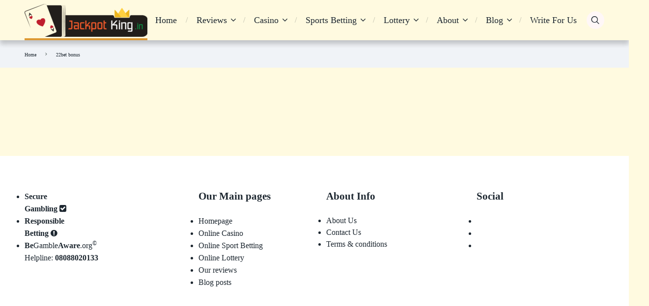

--- FILE ---
content_type: text/html; charset=UTF-8
request_url: https://jackpotking.in/review/22bet/bonus/
body_size: 14178
content:
<!doctype html>
<html class="no-js" lang="en-US">

<head>
	<meta charset="UTF-8">
	<meta name="viewport" content="width=device-width, initial-scale=1">
		<meta name='robots' content='index, follow, max-image-preview:large, max-snippet:-1, max-video-preview:-1' />
	<style>img:is([sizes="auto" i], [sizes^="auto," i]) { contain-intrinsic-size: 3000px 1500px }</style>
	


	<!-- This site is optimized with the Yoast SEO plugin v16.8 - https://yoast.com/wordpress/plugins/seo/ -->
	<title>22bet bonus - JackpotKing.in</title>
	<link rel="canonical" href="https://jackpotking.in/review/22bet/bonus/" />
	<meta property="og:locale" content="en_US" />
	<meta property="og:type" content="article" />
	<meta property="og:title" content="22bet bonus - JackpotKing.in" />
	<meta property="og:url" content="https://jackpotking.in/review/22bet/bonus/" />
	<meta property="og:site_name" content="JackpotKing.in" />
	<meta property="article:modified_time" content="2022-09-05T12:00:49+00:00" />
	<meta name="twitter:card" content="summary_large_image" />
	<script type="application/ld+json" class="yoast-schema-graph">{"@context":"https://schema.org","@graph":[{"@type":"WebSite","@id":"https://jackpotking.in/#website","url":"https://jackpotking.in/","name":"JackpotKing.in","description":"Home of Online Gambling in India!","potentialAction":[{"@type":"SearchAction","target":{"@type":"EntryPoint","urlTemplate":"https://jackpotking.in/?s={search_term_string}"},"query-input":"required name=search_term_string"}],"inLanguage":"en-US"},{"@type":"WebPage","@id":"https://jackpotking.in/review/22bet/bonus/#webpage","url":"https://jackpotking.in/review/22bet/bonus/","name":"22bet bonus - JackpotKing.in","isPartOf":{"@id":"https://jackpotking.in/#website"},"datePublished":"2022-09-05T11:59:44+00:00","dateModified":"2022-09-05T12:00:49+00:00","breadcrumb":{"@id":"https://jackpotking.in/review/22bet/bonus/#breadcrumb"},"inLanguage":"en-US","potentialAction":[{"@type":"ReadAction","target":["https://jackpotking.in/review/22bet/bonus/"]}]},{"@type":"BreadcrumbList","@id":"https://jackpotking.in/review/22bet/bonus/#breadcrumb","itemListElement":[{"@type":"ListItem","position":1,"name":"Home","item":"https://jackpotking.in/"},{"@type":"ListItem","position":2,"name":"22bet bonus"}]}]}</script>
	<!-- / Yoast SEO plugin. -->



<link rel="alternate" type="application/rss+xml" title="JackpotKing.in &raquo; Feed" href="https://jackpotking.in/feed/" />
<link rel="alternate" type="application/rss+xml" title="JackpotKing.in &raquo; Comments Feed" href="https://jackpotking.in/comments/feed/" />
<link rel="alternate" type="application/rss+xml" title="JackpotKing.in &raquo; Stories Feed" href="https://jackpotking.in/web-stories/feed/"><script type="text/javascript">
/* <![CDATA[ */
window._wpemojiSettings = {"baseUrl":"https:\/\/s.w.org\/images\/core\/emoji\/16.0.1\/72x72\/","ext":".png","svgUrl":"https:\/\/s.w.org\/images\/core\/emoji\/16.0.1\/svg\/","svgExt":".svg","source":{"concatemoji":"https:\/\/jackpotking.in\/wp-includes\/js\/wp-emoji-release.min.js?ver=6.8.3"}};
/*! This file is auto-generated */
!function(s,n){var o,i,e;function c(e){try{var t={supportTests:e,timestamp:(new Date).valueOf()};sessionStorage.setItem(o,JSON.stringify(t))}catch(e){}}function p(e,t,n){e.clearRect(0,0,e.canvas.width,e.canvas.height),e.fillText(t,0,0);var t=new Uint32Array(e.getImageData(0,0,e.canvas.width,e.canvas.height).data),a=(e.clearRect(0,0,e.canvas.width,e.canvas.height),e.fillText(n,0,0),new Uint32Array(e.getImageData(0,0,e.canvas.width,e.canvas.height).data));return t.every(function(e,t){return e===a[t]})}function u(e,t){e.clearRect(0,0,e.canvas.width,e.canvas.height),e.fillText(t,0,0);for(var n=e.getImageData(16,16,1,1),a=0;a<n.data.length;a++)if(0!==n.data[a])return!1;return!0}function f(e,t,n,a){switch(t){case"flag":return n(e,"\ud83c\udff3\ufe0f\u200d\u26a7\ufe0f","\ud83c\udff3\ufe0f\u200b\u26a7\ufe0f")?!1:!n(e,"\ud83c\udde8\ud83c\uddf6","\ud83c\udde8\u200b\ud83c\uddf6")&&!n(e,"\ud83c\udff4\udb40\udc67\udb40\udc62\udb40\udc65\udb40\udc6e\udb40\udc67\udb40\udc7f","\ud83c\udff4\u200b\udb40\udc67\u200b\udb40\udc62\u200b\udb40\udc65\u200b\udb40\udc6e\u200b\udb40\udc67\u200b\udb40\udc7f");case"emoji":return!a(e,"\ud83e\udedf")}return!1}function g(e,t,n,a){var r="undefined"!=typeof WorkerGlobalScope&&self instanceof WorkerGlobalScope?new OffscreenCanvas(300,150):s.createElement("canvas"),o=r.getContext("2d",{willReadFrequently:!0}),i=(o.textBaseline="top",o.font="600 32px Arial",{});return e.forEach(function(e){i[e]=t(o,e,n,a)}),i}function t(e){var t=s.createElement("script");t.src=e,t.defer=!0,s.head.appendChild(t)}"undefined"!=typeof Promise&&(o="wpEmojiSettingsSupports",i=["flag","emoji"],n.supports={everything:!0,everythingExceptFlag:!0},e=new Promise(function(e){s.addEventListener("DOMContentLoaded",e,{once:!0})}),new Promise(function(t){var n=function(){try{var e=JSON.parse(sessionStorage.getItem(o));if("object"==typeof e&&"number"==typeof e.timestamp&&(new Date).valueOf()<e.timestamp+604800&&"object"==typeof e.supportTests)return e.supportTests}catch(e){}return null}();if(!n){if("undefined"!=typeof Worker&&"undefined"!=typeof OffscreenCanvas&&"undefined"!=typeof URL&&URL.createObjectURL&&"undefined"!=typeof Blob)try{var e="postMessage("+g.toString()+"("+[JSON.stringify(i),f.toString(),p.toString(),u.toString()].join(",")+"));",a=new Blob([e],{type:"text/javascript"}),r=new Worker(URL.createObjectURL(a),{name:"wpTestEmojiSupports"});return void(r.onmessage=function(e){c(n=e.data),r.terminate(),t(n)})}catch(e){}c(n=g(i,f,p,u))}t(n)}).then(function(e){for(var t in e)n.supports[t]=e[t],n.supports.everything=n.supports.everything&&n.supports[t],"flag"!==t&&(n.supports.everythingExceptFlag=n.supports.everythingExceptFlag&&n.supports[t]);n.supports.everythingExceptFlag=n.supports.everythingExceptFlag&&!n.supports.flag,n.DOMReady=!1,n.readyCallback=function(){n.DOMReady=!0}}).then(function(){return e}).then(function(){var e;n.supports.everything||(n.readyCallback(),(e=n.source||{}).concatemoji?t(e.concatemoji):e.wpemoji&&e.twemoji&&(t(e.twemoji),t(e.wpemoji)))}))}((window,document),window._wpemojiSettings);
/* ]]> */
</script>
<link rel='stylesheet' id='rtoc_style-css' href='https://jackpotking.in/wp-content/plugins/rich-table-of-content/css/rtoc_style.css?ver=6.8.3' type='text/css' media='all' />
<style id='wp-emoji-styles-inline-css' type='text/css'>

	img.wp-smiley, img.emoji {
		display: inline !important;
		border: none !important;
		box-shadow: none !important;
		height: 1em !important;
		width: 1em !important;
		margin: 0 0.07em !important;
		vertical-align: -0.1em !important;
		background: none !important;
		padding: 0 !important;
	}
</style>
<link rel='stylesheet' id='wp-block-library-css' href='https://jackpotking.in/wp-includes/css/dist/block-library/style.min.css?ver=6.8.3' type='text/css' media='all' />
<style id='wp-block-library-theme-inline-css' type='text/css'>
.wp-block-audio :where(figcaption){color:#555;font-size:13px;text-align:center}.is-dark-theme .wp-block-audio :where(figcaption){color:#ffffffa6}.wp-block-audio{margin:0 0 1em}.wp-block-code{border:1px solid #ccc;border-radius:4px;font-family:Menlo,Consolas,monaco,monospace;padding:.8em 1em}.wp-block-embed :where(figcaption){color:#555;font-size:13px;text-align:center}.is-dark-theme .wp-block-embed :where(figcaption){color:#ffffffa6}.wp-block-embed{margin:0 0 1em}.blocks-gallery-caption{color:#555;font-size:13px;text-align:center}.is-dark-theme .blocks-gallery-caption{color:#ffffffa6}:root :where(.wp-block-image figcaption){color:#555;font-size:13px;text-align:center}.is-dark-theme :root :where(.wp-block-image figcaption){color:#ffffffa6}.wp-block-image{margin:0 0 1em}.wp-block-pullquote{border-bottom:4px solid;border-top:4px solid;color:currentColor;margin-bottom:1.75em}.wp-block-pullquote cite,.wp-block-pullquote footer,.wp-block-pullquote__citation{color:currentColor;font-size:.8125em;font-style:normal;text-transform:uppercase}.wp-block-quote{border-left:.25em solid;margin:0 0 1.75em;padding-left:1em}.wp-block-quote cite,.wp-block-quote footer{color:currentColor;font-size:.8125em;font-style:normal;position:relative}.wp-block-quote:where(.has-text-align-right){border-left:none;border-right:.25em solid;padding-left:0;padding-right:1em}.wp-block-quote:where(.has-text-align-center){border:none;padding-left:0}.wp-block-quote.is-large,.wp-block-quote.is-style-large,.wp-block-quote:where(.is-style-plain){border:none}.wp-block-search .wp-block-search__label{font-weight:700}.wp-block-search__button{border:1px solid #ccc;padding:.375em .625em}:where(.wp-block-group.has-background){padding:1.25em 2.375em}.wp-block-separator.has-css-opacity{opacity:.4}.wp-block-separator{border:none;border-bottom:2px solid;margin-left:auto;margin-right:auto}.wp-block-separator.has-alpha-channel-opacity{opacity:1}.wp-block-separator:not(.is-style-wide):not(.is-style-dots){width:100px}.wp-block-separator.has-background:not(.is-style-dots){border-bottom:none;height:1px}.wp-block-separator.has-background:not(.is-style-wide):not(.is-style-dots){height:2px}.wp-block-table{margin:0 0 1em}.wp-block-table td,.wp-block-table th{word-break:normal}.wp-block-table :where(figcaption){color:#555;font-size:13px;text-align:center}.is-dark-theme .wp-block-table :where(figcaption){color:#ffffffa6}.wp-block-video :where(figcaption){color:#555;font-size:13px;text-align:center}.is-dark-theme .wp-block-video :where(figcaption){color:#ffffffa6}.wp-block-video{margin:0 0 1em}:root :where(.wp-block-template-part.has-background){margin-bottom:0;margin-top:0;padding:1.25em 2.375em}
</style>
<style id='global-styles-inline-css' type='text/css'>
:root{--wp--preset--aspect-ratio--square: 1;--wp--preset--aspect-ratio--4-3: 4/3;--wp--preset--aspect-ratio--3-4: 3/4;--wp--preset--aspect-ratio--3-2: 3/2;--wp--preset--aspect-ratio--2-3: 2/3;--wp--preset--aspect-ratio--16-9: 16/9;--wp--preset--aspect-ratio--9-16: 9/16;--wp--preset--color--black: #000000;--wp--preset--color--cyan-bluish-gray: #abb8c3;--wp--preset--color--white: #ffffff;--wp--preset--color--pale-pink: #f78da7;--wp--preset--color--vivid-red: #cf2e2e;--wp--preset--color--luminous-vivid-orange: #ff6900;--wp--preset--color--luminous-vivid-amber: #fcb900;--wp--preset--color--light-green-cyan: #7bdcb5;--wp--preset--color--vivid-green-cyan: #00d084;--wp--preset--color--pale-cyan-blue: #8ed1fc;--wp--preset--color--vivid-cyan-blue: #0693e3;--wp--preset--color--vivid-purple: #9b51e0;--wp--preset--color--poka-main-color: #44be4c;--wp--preset--color--poka-secondary-color: #ffc106;--wp--preset--color--poka-text-color: #1d2730;--wp--preset--color--poka-text-color-alt: #4a5b68;--wp--preset--color--poka-boxes-background-color: #f0f3f7;--wp--preset--color--poka-boxes-background-color-alt: #e8ecf2;--wp--preset--gradient--vivid-cyan-blue-to-vivid-purple: linear-gradient(135deg,rgba(6,147,227,1) 0%,rgb(155,81,224) 100%);--wp--preset--gradient--light-green-cyan-to-vivid-green-cyan: linear-gradient(135deg,rgb(122,220,180) 0%,rgb(0,208,130) 100%);--wp--preset--gradient--luminous-vivid-amber-to-luminous-vivid-orange: linear-gradient(135deg,rgba(252,185,0,1) 0%,rgba(255,105,0,1) 100%);--wp--preset--gradient--luminous-vivid-orange-to-vivid-red: linear-gradient(135deg,rgba(255,105,0,1) 0%,rgb(207,46,46) 100%);--wp--preset--gradient--very-light-gray-to-cyan-bluish-gray: linear-gradient(135deg,rgb(238,238,238) 0%,rgb(169,184,195) 100%);--wp--preset--gradient--cool-to-warm-spectrum: linear-gradient(135deg,rgb(74,234,220) 0%,rgb(151,120,209) 20%,rgb(207,42,186) 40%,rgb(238,44,130) 60%,rgb(251,105,98) 80%,rgb(254,248,76) 100%);--wp--preset--gradient--blush-light-purple: linear-gradient(135deg,rgb(255,206,236) 0%,rgb(152,150,240) 100%);--wp--preset--gradient--blush-bordeaux: linear-gradient(135deg,rgb(254,205,165) 0%,rgb(254,45,45) 50%,rgb(107,0,62) 100%);--wp--preset--gradient--luminous-dusk: linear-gradient(135deg,rgb(255,203,112) 0%,rgb(199,81,192) 50%,rgb(65,88,208) 100%);--wp--preset--gradient--pale-ocean: linear-gradient(135deg,rgb(255,245,203) 0%,rgb(182,227,212) 50%,rgb(51,167,181) 100%);--wp--preset--gradient--electric-grass: linear-gradient(135deg,rgb(202,248,128) 0%,rgb(113,206,126) 100%);--wp--preset--gradient--midnight: linear-gradient(135deg,rgb(2,3,129) 0%,rgb(40,116,252) 100%);--wp--preset--font-size--small: 0.8rem;--wp--preset--font-size--medium: 1.25rem;--wp--preset--font-size--large: 2.25rem;--wp--preset--font-size--x-large: 42px;--wp--preset--font-size--normal: 1rem;--wp--preset--font-size--huge: 2.625rem;--wp--preset--spacing--20: 0.44rem;--wp--preset--spacing--30: 0.67rem;--wp--preset--spacing--40: 1rem;--wp--preset--spacing--50: 1.5rem;--wp--preset--spacing--60: 2.25rem;--wp--preset--spacing--70: 3.38rem;--wp--preset--spacing--80: 5.06rem;--wp--preset--shadow--natural: 6px 6px 9px rgba(0, 0, 0, 0.2);--wp--preset--shadow--deep: 12px 12px 50px rgba(0, 0, 0, 0.4);--wp--preset--shadow--sharp: 6px 6px 0px rgba(0, 0, 0, 0.2);--wp--preset--shadow--outlined: 6px 6px 0px -3px rgba(255, 255, 255, 1), 6px 6px rgba(0, 0, 0, 1);--wp--preset--shadow--crisp: 6px 6px 0px rgba(0, 0, 0, 1);}:root { --wp--style--global--content-size: var(--container-width-wp);--wp--style--global--wide-size: var(--container-width-wp); }:where(body) { margin: 0; }.wp-site-blocks > .alignleft { float: left; margin-right: 2em; }.wp-site-blocks > .alignright { float: right; margin-left: 2em; }.wp-site-blocks > .aligncenter { justify-content: center; margin-left: auto; margin-right: auto; }:where(.wp-site-blocks) > * { margin-block-start: 24px; margin-block-end: 0; }:where(.wp-site-blocks) > :first-child { margin-block-start: 0; }:where(.wp-site-blocks) > :last-child { margin-block-end: 0; }:root { --wp--style--block-gap: 24px; }:root :where(.is-layout-flow) > :first-child{margin-block-start: 0;}:root :where(.is-layout-flow) > :last-child{margin-block-end: 0;}:root :where(.is-layout-flow) > *{margin-block-start: 24px;margin-block-end: 0;}:root :where(.is-layout-constrained) > :first-child{margin-block-start: 0;}:root :where(.is-layout-constrained) > :last-child{margin-block-end: 0;}:root :where(.is-layout-constrained) > *{margin-block-start: 24px;margin-block-end: 0;}:root :where(.is-layout-flex){gap: 24px;}:root :where(.is-layout-grid){gap: 24px;}.is-layout-flow > .alignleft{float: left;margin-inline-start: 0;margin-inline-end: 2em;}.is-layout-flow > .alignright{float: right;margin-inline-start: 2em;margin-inline-end: 0;}.is-layout-flow > .aligncenter{margin-left: auto !important;margin-right: auto !important;}.is-layout-constrained > .alignleft{float: left;margin-inline-start: 0;margin-inline-end: 2em;}.is-layout-constrained > .alignright{float: right;margin-inline-start: 2em;margin-inline-end: 0;}.is-layout-constrained > .aligncenter{margin-left: auto !important;margin-right: auto !important;}.is-layout-constrained > :where(:not(.alignleft):not(.alignright):not(.alignfull)){max-width: var(--wp--style--global--content-size);margin-left: auto !important;margin-right: auto !important;}.is-layout-constrained > .alignwide{max-width: var(--wp--style--global--wide-size);}body .is-layout-flex{display: flex;}.is-layout-flex{flex-wrap: wrap;align-items: center;}.is-layout-flex > :is(*, div){margin: 0;}body .is-layout-grid{display: grid;}.is-layout-grid > :is(*, div){margin: 0;}body{font-family: var(--main-font-family);font-size: var(--main-font-size);padding-top: 0px;padding-right: 0px;padding-bottom: 0px;padding-left: 0px;}a:where(:not(.wp-element-button)){text-decoration: underline;}h1{font-family: var(--headings-font-family);font-size: var(--h1-font-size);font-weight: var(--headings-font-weight);line-height: var(--headings-line-height);margin-bottom: var(--h1-margin);}h2{font-family: var(--headings-font-family);font-size: var(--h2-font-size);font-weight: var(--headings-font-weight);line-height: var(--headings-line-height);margin-bottom: var(--h1-margin);}h3{font-family: var(--headings-font-family);font-size: var(--h3-font-size);font-weight: var(--headings-font-weight);line-height: var(--headings-line-height);margin-bottom: var(--h3-margin);}h4{color: var(--boxes-text-color);font-family: var(--headings-font-family);font-size: var(--h4-font-size);font-weight: var(--headings-font-weight);line-height: var(--headings-line-height);margin-bottom: var(--h3-margin);}h5{font-family: var(--headings-font-family);font-size: var(--h5-font-size);font-weight: var(--headings-font-weight);line-height: var(--headings-line-height);margin-bottom: var(--h3-margin);}h6{font-family: var(--headings-font-family);font-size: var(--h6-font-size);font-weight: var(--headings-font-weight);line-height: var(--headings-line-height);margin-bottom: var(--h3-margin);}:root :where(.wp-element-button, .wp-block-button__link){background-color: #32373c;border-width: 0;color: #fff;font-family: inherit;font-size: inherit;line-height: inherit;padding: calc(0.667em + 2px) calc(1.333em + 2px);text-decoration: none;}.has-black-color{color: var(--wp--preset--color--black) !important;}.has-cyan-bluish-gray-color{color: var(--wp--preset--color--cyan-bluish-gray) !important;}.has-white-color{color: var(--wp--preset--color--white) !important;}.has-pale-pink-color{color: var(--wp--preset--color--pale-pink) !important;}.has-vivid-red-color{color: var(--wp--preset--color--vivid-red) !important;}.has-luminous-vivid-orange-color{color: var(--wp--preset--color--luminous-vivid-orange) !important;}.has-luminous-vivid-amber-color{color: var(--wp--preset--color--luminous-vivid-amber) !important;}.has-light-green-cyan-color{color: var(--wp--preset--color--light-green-cyan) !important;}.has-vivid-green-cyan-color{color: var(--wp--preset--color--vivid-green-cyan) !important;}.has-pale-cyan-blue-color{color: var(--wp--preset--color--pale-cyan-blue) !important;}.has-vivid-cyan-blue-color{color: var(--wp--preset--color--vivid-cyan-blue) !important;}.has-vivid-purple-color{color: var(--wp--preset--color--vivid-purple) !important;}.has-poka-main-color-color{color: var(--wp--preset--color--poka-main-color) !important;}.has-poka-secondary-color-color{color: var(--wp--preset--color--poka-secondary-color) !important;}.has-poka-text-color-color{color: var(--wp--preset--color--poka-text-color) !important;}.has-poka-text-color-alt-color{color: var(--wp--preset--color--poka-text-color-alt) !important;}.has-poka-boxes-background-color-color{color: var(--wp--preset--color--poka-boxes-background-color) !important;}.has-poka-boxes-background-color-alt-color{color: var(--wp--preset--color--poka-boxes-background-color-alt) !important;}.has-black-background-color{background-color: var(--wp--preset--color--black) !important;}.has-cyan-bluish-gray-background-color{background-color: var(--wp--preset--color--cyan-bluish-gray) !important;}.has-white-background-color{background-color: var(--wp--preset--color--white) !important;}.has-pale-pink-background-color{background-color: var(--wp--preset--color--pale-pink) !important;}.has-vivid-red-background-color{background-color: var(--wp--preset--color--vivid-red) !important;}.has-luminous-vivid-orange-background-color{background-color: var(--wp--preset--color--luminous-vivid-orange) !important;}.has-luminous-vivid-amber-background-color{background-color: var(--wp--preset--color--luminous-vivid-amber) !important;}.has-light-green-cyan-background-color{background-color: var(--wp--preset--color--light-green-cyan) !important;}.has-vivid-green-cyan-background-color{background-color: var(--wp--preset--color--vivid-green-cyan) !important;}.has-pale-cyan-blue-background-color{background-color: var(--wp--preset--color--pale-cyan-blue) !important;}.has-vivid-cyan-blue-background-color{background-color: var(--wp--preset--color--vivid-cyan-blue) !important;}.has-vivid-purple-background-color{background-color: var(--wp--preset--color--vivid-purple) !important;}.has-poka-main-color-background-color{background-color: var(--wp--preset--color--poka-main-color) !important;}.has-poka-secondary-color-background-color{background-color: var(--wp--preset--color--poka-secondary-color) !important;}.has-poka-text-color-background-color{background-color: var(--wp--preset--color--poka-text-color) !important;}.has-poka-text-color-alt-background-color{background-color: var(--wp--preset--color--poka-text-color-alt) !important;}.has-poka-boxes-background-color-background-color{background-color: var(--wp--preset--color--poka-boxes-background-color) !important;}.has-poka-boxes-background-color-alt-background-color{background-color: var(--wp--preset--color--poka-boxes-background-color-alt) !important;}.has-black-border-color{border-color: var(--wp--preset--color--black) !important;}.has-cyan-bluish-gray-border-color{border-color: var(--wp--preset--color--cyan-bluish-gray) !important;}.has-white-border-color{border-color: var(--wp--preset--color--white) !important;}.has-pale-pink-border-color{border-color: var(--wp--preset--color--pale-pink) !important;}.has-vivid-red-border-color{border-color: var(--wp--preset--color--vivid-red) !important;}.has-luminous-vivid-orange-border-color{border-color: var(--wp--preset--color--luminous-vivid-orange) !important;}.has-luminous-vivid-amber-border-color{border-color: var(--wp--preset--color--luminous-vivid-amber) !important;}.has-light-green-cyan-border-color{border-color: var(--wp--preset--color--light-green-cyan) !important;}.has-vivid-green-cyan-border-color{border-color: var(--wp--preset--color--vivid-green-cyan) !important;}.has-pale-cyan-blue-border-color{border-color: var(--wp--preset--color--pale-cyan-blue) !important;}.has-vivid-cyan-blue-border-color{border-color: var(--wp--preset--color--vivid-cyan-blue) !important;}.has-vivid-purple-border-color{border-color: var(--wp--preset--color--vivid-purple) !important;}.has-poka-main-color-border-color{border-color: var(--wp--preset--color--poka-main-color) !important;}.has-poka-secondary-color-border-color{border-color: var(--wp--preset--color--poka-secondary-color) !important;}.has-poka-text-color-border-color{border-color: var(--wp--preset--color--poka-text-color) !important;}.has-poka-text-color-alt-border-color{border-color: var(--wp--preset--color--poka-text-color-alt) !important;}.has-poka-boxes-background-color-border-color{border-color: var(--wp--preset--color--poka-boxes-background-color) !important;}.has-poka-boxes-background-color-alt-border-color{border-color: var(--wp--preset--color--poka-boxes-background-color-alt) !important;}.has-vivid-cyan-blue-to-vivid-purple-gradient-background{background: var(--wp--preset--gradient--vivid-cyan-blue-to-vivid-purple) !important;}.has-light-green-cyan-to-vivid-green-cyan-gradient-background{background: var(--wp--preset--gradient--light-green-cyan-to-vivid-green-cyan) !important;}.has-luminous-vivid-amber-to-luminous-vivid-orange-gradient-background{background: var(--wp--preset--gradient--luminous-vivid-amber-to-luminous-vivid-orange) !important;}.has-luminous-vivid-orange-to-vivid-red-gradient-background{background: var(--wp--preset--gradient--luminous-vivid-orange-to-vivid-red) !important;}.has-very-light-gray-to-cyan-bluish-gray-gradient-background{background: var(--wp--preset--gradient--very-light-gray-to-cyan-bluish-gray) !important;}.has-cool-to-warm-spectrum-gradient-background{background: var(--wp--preset--gradient--cool-to-warm-spectrum) !important;}.has-blush-light-purple-gradient-background{background: var(--wp--preset--gradient--blush-light-purple) !important;}.has-blush-bordeaux-gradient-background{background: var(--wp--preset--gradient--blush-bordeaux) !important;}.has-luminous-dusk-gradient-background{background: var(--wp--preset--gradient--luminous-dusk) !important;}.has-pale-ocean-gradient-background{background: var(--wp--preset--gradient--pale-ocean) !important;}.has-electric-grass-gradient-background{background: var(--wp--preset--gradient--electric-grass) !important;}.has-midnight-gradient-background{background: var(--wp--preset--gradient--midnight) !important;}.has-small-font-size{font-size: var(--wp--preset--font-size--small) !important;}.has-medium-font-size{font-size: var(--wp--preset--font-size--medium) !important;}.has-large-font-size{font-size: var(--wp--preset--font-size--large) !important;}.has-x-large-font-size{font-size: var(--wp--preset--font-size--x-large) !important;}.has-normal-font-size{font-size: var(--wp--preset--font-size--normal) !important;}.has-huge-font-size{font-size: var(--wp--preset--font-size--huge) !important;}
:root :where(.wp-block-pullquote){font-size: 1.5em;line-height: 1.6;}
</style>
<link rel='stylesheet' id='contact-form-7-css' href='https://jackpotking.in/wp-content/plugins/contact-form-7/includes/css/styles.css?ver=5.4.2' type='text/css' media='all' />
<link rel='stylesheet' id='sp-ea-font-awesome-css' href='https://jackpotking.in/wp-content/plugins/easy-accordion-free/public/assets/css/font-awesome.min.css?ver=2.1.6' type='text/css' media='all' />
<link rel='stylesheet' id='sp-ea-style-css' href='https://jackpotking.in/wp-content/plugins/easy-accordion-free/public/assets/css/ea-style.css?ver=2.1.6' type='text/css' media='all' />
<style id='sp-ea-style-inline-css' type='text/css'>
#sp-ea-7639 .spcollapsing { height: 0; overflow: hidden; transition-property: height;transition-duration: 20ms;}#sp-ea-7639.sp-easy-accordion>.sp-ea-single {border: 1px solid #e2e2e2; }#sp-ea-7639.sp-easy-accordion>.sp-ea-single>.ea-header a {color: #444;}#sp-ea-7639.sp-easy-accordion>.sp-ea-single>.sp-collapse>.ea-body {background: #fff; color: #444;}#sp-ea-7639.sp-easy-accordion>.sp-ea-single {background: #eee;}#sp-ea-7639.sp-easy-accordion>.sp-ea-single>.ea-header a .ea-expand-icon.fa { float: left; color: #ff543a;font-size: 18px;}#sp-ea-7553 .spcollapsing { height: 0; overflow: hidden; transition-property: height;transition-duration: 300ms;}#sp-ea-7553.sp-easy-accordion>.sp-ea-single {border: 1px solid #e2e2e2; }#sp-ea-7553.sp-easy-accordion>.sp-ea-single>.ea-header a {color: #444;}#sp-ea-7553.sp-easy-accordion>.sp-ea-single>.sp-collapse>.ea-body {background: #fff; color: #444;}#sp-ea-7553.sp-easy-accordion>.sp-ea-single {background: #eee;}#sp-ea-7553.sp-easy-accordion>.sp-ea-single>.ea-header a .ea-expand-icon.fa { float: left; color: #444;font-size: 16px;}#sp-ea-7120 .spcollapsing { height: 0; overflow: hidden; transition-property: height;transition-duration: 30ms;}.eap_section_title_7120 { color: #444 !important; margin-bottom:  30px !important; }#sp-ea-7120.sp-easy-accordion>.sp-ea-single {border: 1px solid #e2e2e2; }#sp-ea-7120.sp-easy-accordion>.sp-ea-single>.ea-header a {color: #444;}#sp-ea-7120.sp-easy-accordion>.sp-ea-single>.sp-collapse>.ea-body {background: #fff; color: #444;}#sp-ea-7120.sp-easy-accordion>.sp-ea-single {background: #eee;}#sp-ea-7120.sp-easy-accordion>.sp-ea-single>.ea-header a .ea-expand-icon.fa { float: left; color: #ff5b3a;font-size: 16px;}#sp-ea-7071 .spcollapsing { height: 0; overflow: hidden; transition-property: height;transition-duration: 10ms;}.eap_section_title_7071 { color: #444 !important; margin-bottom:  30px !important; }#sp-ea-7071.sp-easy-accordion>.sp-ea-single {border: 1px solid #e2e2e2; }#sp-ea-7071.sp-easy-accordion>.sp-ea-single>.ea-header a {color: #444;}#sp-ea-7071.sp-easy-accordion>.sp-ea-single>.sp-collapse>.ea-body {background: #fff; color: #444;}#sp-ea-7071.sp-easy-accordion>.sp-ea-single {background: #eee;}#sp-ea-7071.sp-easy-accordion>.sp-ea-single>.ea-header a .ea-expand-icon.fa { float: left; color: #ff6f3a;font-size: 16px;}#sp-ea-6896 .spcollapsing { height: 0; overflow: hidden; transition-property: height;transition-duration: 10ms;}.eap_section_title_6896 { color: #444 !important; margin-bottom:  30px !important; }#sp-ea-6896.sp-easy-accordion>.sp-ea-single {border: 1px solid #e2e2e2; }#sp-ea-6896.sp-easy-accordion>.sp-ea-single>.ea-header a {color: #444;}#sp-ea-6896.sp-easy-accordion>.sp-ea-single>.sp-collapse>.ea-body {background: #fff; color: #444;}#sp-ea-6896.sp-easy-accordion>.sp-ea-single {background: #eee;}#sp-ea-6896.sp-easy-accordion>.sp-ea-single>.ea-header a .ea-expand-icon.fa { float: left; color: #ff6f3a;font-size: 16px;}#sp-ea-6847 .spcollapsing { height: 0; overflow: hidden; transition-property: height;transition-duration: 10ms;}.eap_section_title_6847 { color: #444 !important; margin-bottom:  30px !important; }#sp-ea-6847.sp-easy-accordion>.sp-ea-single {border: 1px solid #e2e2e2; }#sp-ea-6847.sp-easy-accordion>.sp-ea-single>.ea-header a {color: #444;}#sp-ea-6847.sp-easy-accordion>.sp-ea-single>.sp-collapse>.ea-body {background: #fff; color: #444;}#sp-ea-6847.sp-easy-accordion>.sp-ea-single {background: #eee;}#sp-ea-6847.sp-easy-accordion>.sp-ea-single>.ea-header a .ea-expand-icon.fa { float: left; color: #ff5d00;font-size: 16px;}#sp-ea-6739 .spcollapsing { height: 0; overflow: hidden; transition-property: height;transition-duration: 30ms;}.eap_section_title_6739 { color: #444 !important; margin-bottom:  30px !important; }#sp-ea-6739.sp-easy-accordion>.sp-ea-single {border: 1px solid #e2e2e2; }#sp-ea-6739.sp-easy-accordion>.sp-ea-single>.ea-header a {color: #444;}#sp-ea-6739.sp-easy-accordion>.sp-ea-single>.sp-collapse>.ea-body {background: #fff; color: #444;}#sp-ea-6739.sp-easy-accordion>.sp-ea-single {background: #eee;}#sp-ea-6739.sp-easy-accordion>.sp-ea-single>.ea-header a .ea-expand-icon.fa { float: left; color: #ff7c3a;font-size: 16px;}#sp-ea-6629 .spcollapsing { height: 0; overflow: hidden; transition-property: height;transition-duration: 20ms;}.eap_section_title_6629 { color: #444 !important; margin-bottom:  30px !important; }#sp-ea-6629.sp-easy-accordion>.sp-ea-single {border: 1px solid #e2e2e2; }#sp-ea-6629.sp-easy-accordion>.sp-ea-single>.ea-header a {color: #444;}#sp-ea-6629.sp-easy-accordion>.sp-ea-single>.sp-collapse>.ea-body {background: #fff; color: #444;}#sp-ea-6629.sp-easy-accordion>.sp-ea-single {background: #eee;}#sp-ea-6629.sp-easy-accordion>.sp-ea-single>.ea-header a .ea-expand-icon.fa { float: left; color: #ff753a;font-size: 18px;}#sp-ea-6558 .spcollapsing { height: 0; overflow: hidden; transition-property: height;transition-duration: 30ms;}.eap_section_title_6558 { color: #444 !important; margin-bottom:  30px !important; }#sp-ea-6558.sp-easy-accordion>.sp-ea-single {border: 1px solid #e2e2e2; }#sp-ea-6558.sp-easy-accordion>.sp-ea-single>.ea-header a {color: #444;}#sp-ea-6558.sp-easy-accordion>.sp-ea-single>.sp-collapse>.ea-body {background: #fff; color: #444;}#sp-ea-6558.sp-easy-accordion>.sp-ea-single {background: #eee;}#sp-ea-6558.sp-easy-accordion>.sp-ea-single>.ea-header a .ea-expand-icon.fa { float: left; color: #ff7c3a;font-size: 16px;}#sp-ea-6496 .spcollapsing { height: 0; overflow: hidden; transition-property: height;transition-duration: 20ms;}.eap_section_title_6496 { color: #444 !important; margin-bottom:  30px !important; }#sp-ea-6496.sp-easy-accordion>.sp-ea-single {border: 1px solid #e2e2e2; }#sp-ea-6496.sp-easy-accordion>.sp-ea-single>.ea-header a {color: #444;}#sp-ea-6496.sp-easy-accordion>.sp-ea-single>.sp-collapse>.ea-body {background: #fff; color: #444;}#sp-ea-6496.sp-easy-accordion>.sp-ea-single {background: #eee;}#sp-ea-6496.sp-easy-accordion>.sp-ea-single>.ea-header a .ea-expand-icon.fa { float: left; color: #ff753a;font-size: 18px;}#sp-ea-6463 .spcollapsing { height: 0; overflow: hidden; transition-property: height;transition-duration: 30ms;}.eap_section_title_6463 { color: #444 !important; margin-bottom:  30px !important; }#sp-ea-6463.sp-easy-accordion>.sp-ea-single {border: 1px solid #e2e2e2; }#sp-ea-6463.sp-easy-accordion>.sp-ea-single>.ea-header a {color: #444;}#sp-ea-6463.sp-easy-accordion>.sp-ea-single>.sp-collapse>.ea-body {background: #fff; color: #444;}#sp-ea-6463.sp-easy-accordion>.sp-ea-single {background: #eee;}#sp-ea-6463.sp-easy-accordion>.sp-ea-single>.ea-header a .ea-expand-icon.fa { float: left; color: #ff6f3a;font-size: 18px;}#sp-ea-6424 .spcollapsing { height: 0; overflow: hidden; transition-property: height;transition-duration: 3ms;}.eap_section_title_6424 { color: #444 !important; margin-bottom:  30px !important; }#sp-ea-6424.sp-easy-accordion>.sp-ea-single {border: 1px solid #e2e2e2; }#sp-ea-6424.sp-easy-accordion>.sp-ea-single>.ea-header a {color: #444;}#sp-ea-6424.sp-easy-accordion>.sp-ea-single>.sp-collapse>.ea-body {background: #fff; color: #444;}#sp-ea-6424.sp-easy-accordion>.sp-ea-single {background: #eee;}#sp-ea-6424.sp-easy-accordion>.sp-ea-single>.ea-header a .ea-expand-icon.fa { float: left; color: #ff7207;font-size: 18px;}#sp-ea-6124 .spcollapsing { height: 0; overflow: hidden; transition-property: height;transition-duration: 20ms;}.eap_section_title_6124 { color: #444 !important; margin-bottom:  30px !important; }#sp-ea-6124.sp-easy-accordion>.sp-ea-single {border: 1px solid #e2e2e2; }#sp-ea-6124.sp-easy-accordion>.sp-ea-single>.ea-header a {color: #444;}#sp-ea-6124.sp-easy-accordion>.sp-ea-single>.sp-collapse>.ea-body {background: #fff; color: #444;}#sp-ea-6124.sp-easy-accordion>.sp-ea-single {background: #eee;}#sp-ea-6124.sp-easy-accordion>.sp-ea-single>.ea-header a .ea-expand-icon.fa { float: left; color: #ff7c3a;font-size: 16px;}#sp-ea-5581 .spcollapsing { height: 0; overflow: hidden; transition-property: height;transition-duration: 20ms;}.eap_section_title_5581 { color: #444 !important; margin-bottom:  30px !important; }#sp-ea-5581.sp-easy-accordion>.sp-ea-single {border: 1px solid #e2e2e2; }#sp-ea-5581.sp-easy-accordion>.sp-ea-single>.ea-header a {color: #444;}#sp-ea-5581.sp-easy-accordion>.sp-ea-single>.sp-collapse>.ea-body {background: #fff; color: #444;}#sp-ea-5581.sp-easy-accordion>.sp-ea-single {background: #eee;}#sp-ea-5581.sp-easy-accordion>.sp-ea-single>.ea-header a .ea-expand-icon.fa { float: left; color: #ff7c3a;font-size: 16px;}#sp-ea-5245 .spcollapsing { height: 0; overflow: hidden; transition-property: height;transition-duration: 20ms;}#sp-ea-5245.sp-easy-accordion>.sp-ea-single {border: 1px solid #e2e2e2; }#sp-ea-5245.sp-easy-accordion>.sp-ea-single>.ea-header a {color: #444;}#sp-ea-5245.sp-easy-accordion>.sp-ea-single>.sp-collapse>.ea-body {background: #f2f2f2; color: #444;}#sp-ea-5245.sp-easy-accordion>.sp-ea-single {background: #ffeadb;}#sp-ea-5245.sp-easy-accordion>.sp-ea-single>.ea-header a .ea-expand-icon.fa { float: left; color: #444;font-size: 16px;}#sp-ea-5229 .spcollapsing { height: 0; overflow: hidden; transition-property: height;transition-duration: 30ms;}.eap_section_title_5229 { color: #444 !important; margin-bottom:  30px !important; }#sp-ea-5229.sp-easy-accordion>.sp-ea-single {border: 1px solid #e2e2e2; }#sp-ea-5229.sp-easy-accordion>.sp-ea-single>.ea-header a {color: #444;}#sp-ea-5229.sp-easy-accordion>.sp-ea-single>.sp-collapse>.ea-body {background: #fff; color: #444;}#sp-ea-5229.sp-easy-accordion>.sp-ea-single {background: #eee;}#sp-ea-5229.sp-easy-accordion>.sp-ea-single>.ea-header a .ea-expand-icon.fa { float: left; color: #ff6f3a;font-size: 16px;}#sp-ea-5166 .spcollapsing { height: 0; overflow: hidden; transition-property: height;transition-duration: 50ms;}.eap_section_title_5166 { color: #444 !important; margin-bottom:  30px !important; }#sp-ea-5166.sp-easy-accordion>.sp-ea-single {border: 1px solid #e2e2e2; }#sp-ea-5166.sp-easy-accordion>.sp-ea-single>.ea-header a {color: #444;}#sp-ea-5166.sp-easy-accordion>.sp-ea-single>.sp-collapse>.ea-body {background: #fff; color: #444;}#sp-ea-5166.sp-easy-accordion>.sp-ea-single {background: #eee;}#sp-ea-5166.sp-easy-accordion>.sp-ea-single>.ea-header a .ea-expand-icon.fa { float: left; color: #ff6f3a;font-size: 20px;}#sp-ea-5117 .spcollapsing { height: 0; overflow: hidden; transition-property: height;transition-duration: 50ms;}.eap_section_title_5117 { color: #444 !important; margin-bottom:  30px !important; }#sp-ea-5117.sp-easy-accordion>.sp-ea-single {border: 1px solid #e2e2e2; }#sp-ea-5117.sp-easy-accordion>.sp-ea-single>.ea-header a {color: #444;}#sp-ea-5117.sp-easy-accordion>.sp-ea-single>.sp-collapse>.ea-body {background: #fff; color: #444;}#sp-ea-5117.sp-easy-accordion>.sp-ea-single {background: #eee;}#sp-ea-5117.sp-easy-accordion>.sp-ea-single>.ea-header a .ea-expand-icon.fa { float: left; color: #ff6600;font-size: 16px;}#sp-ea-4828 .spcollapsing { height: 0; overflow: hidden; transition-property: height;transition-duration: 100ms;}.eap_section_title_4828 { color: #444 !important; margin-bottom:  30px !important; }#sp-ea-4828.sp-easy-accordion>.sp-ea-single {border: 1px solid #e2e2e2; }#sp-ea-4828.sp-easy-accordion>.sp-ea-single>.ea-header a {color: #444;}#sp-ea-4828.sp-easy-accordion>.sp-ea-single>.sp-collapse>.ea-body {background: #fff; color: #444;}#sp-ea-4828.sp-easy-accordion>.sp-ea-single {background: #eee;}#sp-ea-4828.sp-easy-accordion>.sp-ea-single>.ea-header a .ea-expand-icon.fa { float: left; color: #ff5d00;font-size: 16px;}#sp-ea-4541 .spcollapsing { height: 0; overflow: hidden; transition-property: height;transition-duration: 100ms;}.eap_section_title_4541 { color: #444 !important; margin-bottom:  30px !important; }#sp-ea-4541.sp-easy-accordion>.sp-ea-single {border: 1px solid #e2e2e2; }#sp-ea-4541.sp-easy-accordion>.sp-ea-single>.ea-header a {color: #444;}#sp-ea-4541.sp-easy-accordion>.sp-ea-single>.sp-collapse>.ea-body {background: #fff; color: #444;}#sp-ea-4541.sp-easy-accordion>.sp-ea-single {background: #eee;}#sp-ea-4541.sp-easy-accordion>.sp-ea-single>.ea-header a .ea-expand-icon.fa { float: left; color: #ff4c00;font-size: 16px;}#sp-ea-4535 .spcollapsing { height: 0; overflow: hidden; transition-property: height;transition-duration: 100ms;}.eap_section_title_4535 { color: #444 !important; margin-bottom:  30px !important; }#sp-ea-4535.sp-easy-accordion>.sp-ea-single {border: 1px solid #e2e2e2; }#sp-ea-4535.sp-easy-accordion>.sp-ea-single>.ea-header a {color: #444;}#sp-ea-4535.sp-easy-accordion>.sp-ea-single>.sp-collapse>.ea-body {background: #fff; color: #444;}#sp-ea-4535.sp-easy-accordion>.sp-ea-single {background: #eee;}#sp-ea-4535.sp-easy-accordion>.sp-ea-single>.ea-header a .ea-expand-icon.fa { float: left; color: #ff823a;font-size: 16px;}#sp-ea-4528 .spcollapsing { height: 0; overflow: hidden; transition-property: height;transition-duration: 100ms;}.eap_section_title_4528 { color: #444 !important; margin-bottom:  30px !important; }#sp-ea-4528.sp-easy-accordion>.sp-ea-single {border: 1px solid #e2e2e2; }#sp-ea-4528.sp-easy-accordion>.sp-ea-single>.ea-header a {color: #444;}#sp-ea-4528.sp-easy-accordion>.sp-ea-single>.sp-collapse>.ea-body {background: #fff; color: #444;}#sp-ea-4528.sp-easy-accordion>.sp-ea-single {background: #eee;}#sp-ea-4528.sp-easy-accordion>.sp-ea-single>.ea-header a .ea-expand-icon.fa { float: left; color: #ff4d21;font-size: 16px;}#sp-ea-4522 .spcollapsing { height: 0; overflow: hidden; transition-property: height;transition-duration: 100ms;}.eap_section_title_4522 { color: #444 !important; margin-bottom:  30px !important; }#sp-ea-4522.sp-easy-accordion>.sp-ea-single {border: 1px solid #e2e2e2; }#sp-ea-4522.sp-easy-accordion>.sp-ea-single>.ea-header a {color: #444;}#sp-ea-4522.sp-easy-accordion>.sp-ea-single>.sp-collapse>.ea-body {background: #fff; color: #444;}#sp-ea-4522.sp-easy-accordion>.sp-ea-single {background: #eee;}#sp-ea-4522.sp-easy-accordion>.sp-ea-single>.ea-header a .ea-expand-icon.fa { float: left; color: #ff683a;font-size: 16px;}#sp-ea-4507 .spcollapsing { height: 0; overflow: hidden; transition-property: height;transition-duration: 50ms;}.eap_section_title_4507 { color: #444 !important; margin-bottom:  30px !important; }#sp-ea-4507.sp-easy-accordion>.sp-ea-single {border: 1px solid #e2e2e2; }#sp-ea-4507.sp-easy-accordion>.sp-ea-single>.ea-header a {color: #444;}#sp-ea-4507.sp-easy-accordion>.sp-ea-single>.sp-collapse>.ea-body {background: #fff; color: #444;}#sp-ea-4507.sp-easy-accordion>.sp-ea-single {background: #eee;}#sp-ea-4507.sp-easy-accordion>.sp-ea-single>.ea-header a .ea-expand-icon.fa { float: left; color: #ff7214;font-size: 16px;}#sp-ea-4506 .spcollapsing { height: 0; overflow: hidden; transition-property: height;transition-duration: 100ms;}.eap_section_title_4506 { color: #444 !important; margin-bottom:  30px !important; }#sp-ea-4506.sp-easy-accordion>.sp-ea-single {border: 1px solid #e2e2e2; }#sp-ea-4506.sp-easy-accordion>.sp-ea-single>.ea-header a {color: #444;}#sp-ea-4506.sp-easy-accordion>.sp-ea-single>.sp-collapse>.ea-body {background: #fff; color: #444;}#sp-ea-4506.sp-easy-accordion>.sp-ea-single {background: #eee;}#sp-ea-4506.sp-easy-accordion>.sp-ea-single>.ea-header a .ea-expand-icon.fa { float: left; color: #ff823a;font-size: 16px;}#sp-ea-4497 .spcollapsing { height: 0; overflow: hidden; transition-property: height;transition-duration: 100ms;}.eap_section_title_4497 { color: #444 !important; margin-bottom:  30px !important; }#sp-ea-4497.sp-easy-accordion>.sp-ea-single {border: 1px solid #e2e2e2; }#sp-ea-4497.sp-easy-accordion>.sp-ea-single>.ea-header a {color: #444;}#sp-ea-4497.sp-easy-accordion>.sp-ea-single>.sp-collapse>.ea-body {background: #fff; color: #444;}#sp-ea-4497.sp-easy-accordion>.sp-ea-single {background: #eee;}#sp-ea-4497.sp-easy-accordion>.sp-ea-single>.ea-header a .ea-expand-icon.fa { float: left; color: #f97e02;font-size: 16px;}#sp-ea-4493 .spcollapsing { height: 0; overflow: hidden; transition-property: height;transition-duration: 100ms;}.eap_section_title_4493 { color: #444 !important; margin-bottom:  30px !important; }#sp-ea-4493.sp-easy-accordion>.sp-ea-single {border: 1px solid #e2e2e2; }#sp-ea-4493.sp-easy-accordion>.sp-ea-single>.ea-header a {color: #444;}#sp-ea-4493.sp-easy-accordion>.sp-ea-single>.sp-collapse>.ea-body {background: #fff; color: #444;}#sp-ea-4493.sp-easy-accordion>.sp-ea-single {background: #eee;}#sp-ea-4493.sp-easy-accordion>.sp-ea-single>.ea-header a .ea-expand-icon.fa { float: left; color: #ff6600;font-size: 16px;}#sp-ea-4361 .spcollapsing { height: 0; overflow: hidden; transition-property: height;transition-duration: 100ms;}.eap_section_title_4361 { color: #444 !important; margin-bottom:  30px !important; }#sp-ea-4361.sp-easy-accordion>.sp-ea-single {border: 1px solid #e2e2e2; }#sp-ea-4361.sp-easy-accordion>.sp-ea-single>.ea-header a {color: #444;}#sp-ea-4361.sp-easy-accordion>.sp-ea-single>.sp-collapse>.ea-body {background: #fff; color: #444;}#sp-ea-4361.sp-easy-accordion>.sp-ea-single {background: #eee;}#sp-ea-4361.sp-easy-accordion>.sp-ea-single>.ea-header a .ea-expand-icon.fa { float: left; color: #ff703d;font-size: 16px;}#sp-ea-4226 .spcollapsing { height: 0; overflow: hidden; transition-property: height;transition-duration: 100ms;}.eap_section_title_4226 { color: #444 !important; margin-bottom:  30px !important; }#sp-ea-4226.sp-easy-accordion>.sp-ea-single {border: 1px solid #e2e2e2; }#sp-ea-4226.sp-easy-accordion>.sp-ea-single>.ea-header a {color: #444;}#sp-ea-4226.sp-easy-accordion>.sp-ea-single>.sp-collapse>.ea-body {background: #fff; color: #444;}#sp-ea-4226.sp-easy-accordion>.sp-ea-single {background: #eee;}#sp-ea-4226.sp-easy-accordion>.sp-ea-single>.ea-header a .ea-expand-icon.fa { float: left; color: #ff6600;font-size: 16px;}#sp-ea-4207 .spcollapsing { height: 0; overflow: hidden; transition-property: height;transition-duration: 100ms;}.eap_section_title_4207 { color: #444 !important; margin-bottom:  30px !important; }#sp-ea-4207.sp-easy-accordion>.sp-ea-single {border: 1px solid #e2e2e2; }#sp-ea-4207.sp-easy-accordion>.sp-ea-single>.ea-header a {color: #444;}#sp-ea-4207.sp-easy-accordion>.sp-ea-single>.sp-collapse>.ea-body {background: #fff; color: #444;}#sp-ea-4207.sp-easy-accordion>.sp-ea-single {background: #eee;}#sp-ea-4207.sp-easy-accordion>.sp-ea-single>.ea-header a .ea-expand-icon.fa { float: left; color: #ff6e00;font-size: 16px;}#sp-ea-4137 .spcollapsing { height: 0; overflow: hidden; transition-property: height;transition-duration: 100ms;}.eap_section_title_4137 { color: #444 !important; margin-bottom:  30px !important; }#sp-ea-4137.sp-easy-accordion>.sp-ea-single {border: 1px solid #e2e2e2; }#sp-ea-4137.sp-easy-accordion>.sp-ea-single>.ea-header a {color: #444;}#sp-ea-4137.sp-easy-accordion>.sp-ea-single>.sp-collapse>.ea-body {background: #fff; color: #444;}#sp-ea-4137.sp-easy-accordion>.sp-ea-single {background: #eee;}#sp-ea-4137.sp-easy-accordion>.sp-ea-single>.ea-header a .ea-expand-icon.fa { float: left; color: #ff6e00;font-size: 16px;}#sp-ea-4068 .spcollapsing { height: 0; overflow: hidden; transition-property: height;transition-duration: 100ms;}.eap_section_title_4068 { color: #444 !important; margin-bottom:  30px !important; }#sp-ea-4068.sp-easy-accordion>.sp-ea-single {border: 1px solid #e2e2e2; }#sp-ea-4068.sp-easy-accordion>.sp-ea-single>.ea-header a {color: #444;}#sp-ea-4068.sp-easy-accordion>.sp-ea-single>.sp-collapse>.ea-body {background: #fff; color: #444;}#sp-ea-4068.sp-easy-accordion>.sp-ea-single {background: #eee;}#sp-ea-4068.sp-easy-accordion>.sp-ea-single>.ea-header a .ea-expand-icon.fa { float: left; color: #ff7700;font-size: 16px;}#sp-ea-3991 .spcollapsing { height: 0; overflow: hidden; transition-property: height;transition-duration: 100ms;}.eap_section_title_3991 { color: #444 !important; margin-bottom:  30px !important; }#sp-ea-3991.sp-easy-accordion>.sp-ea-single {border: 1px solid #e2e2e2; }#sp-ea-3991.sp-easy-accordion>.sp-ea-single>.ea-header a {color: #444;}#sp-ea-3991.sp-easy-accordion>.sp-ea-single>.sp-collapse>.ea-body {background: #fff; color: #444;}#sp-ea-3991.sp-easy-accordion>.sp-ea-single {background: #eee;}#sp-ea-3991.sp-easy-accordion>.sp-ea-single>.ea-header a .ea-expand-icon.fa { float: left; color: #ff6207;font-size: 20px;}#sp-ea-3976 .spcollapsing { height: 0; overflow: hidden; transition-property: height;transition-duration: 100ms;}.eap_section_title_3976 { color: #444 !important; margin-bottom:  30px !important; }#sp-ea-3976.sp-easy-accordion>.sp-ea-single {border: 1px solid #e2e2e2; }#sp-ea-3976.sp-easy-accordion>.sp-ea-single>.ea-header a {color: #444;}#sp-ea-3976.sp-easy-accordion>.sp-ea-single>.sp-collapse>.ea-body {background: #fff; color: #444;}#sp-ea-3976.sp-easy-accordion>.sp-ea-single {background: #eee;}#sp-ea-3976.sp-easy-accordion>.sp-ea-single>.ea-header a .ea-expand-icon.fa { float: left; color: #ff6e00;font-size: 20px;}#sp-ea-3844 .spcollapsing { height: 0; overflow: hidden; transition-property: height;transition-duration: 100ms;}.eap_section_title_3844 { color: #444 !important; margin-bottom:  30px !important; }#sp-ea-3844.sp-easy-accordion>.sp-ea-single {border: 1px solid #e2e2e2; }#sp-ea-3844.sp-easy-accordion>.sp-ea-single>.ea-header a {color: #444;}#sp-ea-3844.sp-easy-accordion>.sp-ea-single>.sp-collapse>.ea-body {background: #fff; color: #444;}#sp-ea-3844.sp-easy-accordion>.sp-ea-single {background: #eee;}#sp-ea-3844.sp-easy-accordion>.sp-ea-single>.ea-header a .ea-expand-icon.fa { float: left; color: #ff6c2d;font-size: 20px;}#sp-ea-3836 .spcollapsing { height: 0; overflow: hidden; transition-property: height;transition-duration: 100ms;}.eap_section_title_3836 { color: #444 !important; margin-bottom:  30px !important; }#sp-ea-3836.sp-easy-accordion>.sp-ea-single {border: 1px solid #e2e2e2; }#sp-ea-3836.sp-easy-accordion>.sp-ea-single>.ea-header a {color: #444;}#sp-ea-3836.sp-easy-accordion>.sp-ea-single>.sp-collapse>.ea-body {background: #fff; color: #444;}#sp-ea-3836.sp-easy-accordion>.sp-ea-single {background: #eee;}#sp-ea-3836.sp-easy-accordion>.sp-ea-single>.ea-header a .ea-expand-icon.fa { float: left; color: #ff5805;font-size: 20px;}#sp-ea-3802 .spcollapsing { height: 0; overflow: hidden; transition-property: height;transition-duration: 100ms;}.eap_section_title_3802 { color: #444 !important; margin-bottom:  30px !important; }#sp-ea-3802.sp-easy-accordion>.sp-ea-single {border: 1px solid #e2e2e2; }#sp-ea-3802.sp-easy-accordion>.sp-ea-single>.ea-header a {color: #444;}#sp-ea-3802.sp-easy-accordion>.sp-ea-single>.sp-collapse>.ea-body {background: #fff; color: #444;}#sp-ea-3802.sp-easy-accordion>.sp-ea-single {background: #eee;}#sp-ea-3802.sp-easy-accordion>.sp-ea-single>.ea-header a .ea-expand-icon.fa { float: left; color: #ff753a;font-size: 16px;}#sp-ea-3764 .spcollapsing { height: 0; overflow: hidden; transition-property: height;transition-duration: 100ms;}.eap_section_title_3764 { color: #444 !important; margin-bottom:  30px !important; }#sp-ea-3764.sp-easy-accordion>.sp-ea-single {border: 1px solid #e2e2e2; }#sp-ea-3764.sp-easy-accordion>.sp-ea-single>.ea-header a {color: #444;}#sp-ea-3764.sp-easy-accordion>.sp-ea-single>.sp-collapse>.ea-body {background: #fff; color: #444;}#sp-ea-3764.sp-easy-accordion>.sp-ea-single {background: #eee;}#sp-ea-3764.sp-easy-accordion>.sp-ea-single>.ea-header a .ea-expand-icon.fa { float: left; color: #ff6e30;font-size: 16px;}#sp-ea-3587 .spcollapsing { height: 0; overflow: hidden; transition-property: height;transition-duration: 100ms;}#sp-ea-3587{ position: relative; }#sp-ea-3587 .ea-card{ opacity: 0;}#eap-preloader-3587{ position: absolute; left: 0; top: 0; height: 100%;width: 100%; text-align: center;display: flex; align-items: center;justify-content: center;}.eap_section_title_3587 { color: #444 !important; margin-bottom:  30px !important; }#sp-ea-3587.sp-easy-accordion>.sp-ea-single {border: 1px solid #e2e2e2; }#sp-ea-3587.sp-easy-accordion>.sp-ea-single>.ea-header a {color: #444;}#sp-ea-3587.sp-easy-accordion>.sp-ea-single>.sp-collapse>.ea-body {background: #fff; color: #444;}#sp-ea-3587.sp-easy-accordion>.sp-ea-single {background: #eee;}#sp-ea-3587.sp-easy-accordion>.sp-ea-single>.ea-header a .ea-expand-icon.fa { float: left; color: #ff6214;font-size: 16px;}#sp-ea-3352 .spcollapsing { height: 0; overflow: hidden; transition-property: height;transition-duration: 100ms;}#sp-ea-3352{ position: relative; }#sp-ea-3352 .ea-card{ opacity: 0;}#eap-preloader-3352{ position: absolute; left: 0; top: 0; height: 100%;width: 100%; text-align: center;display: flex; align-items: center;justify-content: center;}.eap_section_title_3352 { color: #444 !important; margin-bottom:  30px !important; }#sp-ea-3352.sp-easy-accordion>.sp-ea-single {border: 1px solid #e2e2e2; }#sp-ea-3352.sp-easy-accordion>.sp-ea-single>.ea-header a {color: #444;}#sp-ea-3352.sp-easy-accordion>.sp-ea-single>.sp-collapse>.ea-body {background: #fff; color: #444;}#sp-ea-3352.sp-easy-accordion>.sp-ea-single {background: #eee;}#sp-ea-3352.sp-easy-accordion>.sp-ea-single>.ea-header a .ea-expand-icon.fa { float: left; color: #ff6416;font-size: 18px;}#sp-ea-3231 .spcollapsing { height: 0; overflow: hidden; transition-property: height;transition-duration: 100ms;}#sp-ea-3231{ position: relative; }#sp-ea-3231 .ea-card{ opacity: 0;}#eap-preloader-3231{ position: absolute; left: 0; top: 0; height: 100%;width: 100%; text-align: center;display: flex; align-items: center;justify-content: center;}.eap_section_title_3231 { color: #444 !important; margin-bottom:  30px !important; }#sp-ea-3231.sp-easy-accordion>.sp-ea-single {border: 1px solid #e2e2e2; }#sp-ea-3231.sp-easy-accordion>.sp-ea-single>.ea-header a {color: #444;}#sp-ea-3231.sp-easy-accordion>.sp-ea-single>.sp-collapse>.ea-body {background: #fff; color: #444;}#sp-ea-3231.sp-easy-accordion>.sp-ea-single {background: #eee;}#sp-ea-3231.sp-easy-accordion>.sp-ea-single>.ea-header a .ea-expand-icon.fa { float: left; color: #ff6600;font-size: 16px;}#sp-ea-2944 .spcollapsing { height: 0; overflow: hidden; transition-property: height;transition-duration: 100ms;}#sp-ea-2944{ position: relative; }#sp-ea-2944 .ea-card{ opacity: 0;}#eap-preloader-2944{ position: absolute; left: 0; top: 0; height: 100%;width: 100%; text-align: center;display: flex; align-items: center;justify-content: center;}.eap_section_title_2944 { color: #444 !important; margin-bottom:  30px !important; }#sp-ea-2944.sp-easy-accordion>.sp-ea-single {border: 1px solid #e2e2e2; }#sp-ea-2944.sp-easy-accordion>.sp-ea-single>.ea-header a {color: #444;}#sp-ea-2944.sp-easy-accordion>.sp-ea-single>.sp-collapse>.ea-body {background: #fff; color: #444;}#sp-ea-2944.sp-easy-accordion>.sp-ea-single {background: #eee;}#sp-ea-2944.sp-easy-accordion>.sp-ea-single>.ea-header a .ea-expand-icon.fa { float: left; color: #ff5d00;font-size: 16px;}#sp-ea-2937 .spcollapsing { height: 0; overflow: hidden; transition-property: height;transition-duration: 100ms;}#sp-ea-2937{ position: relative; }#sp-ea-2937 .ea-card{ opacity: 0;}#eap-preloader-2937{ position: absolute; left: 0; top: 0; height: 100%;width: 100%; text-align: center;display: flex; align-items: center;justify-content: center;}.eap_section_title_2937 { color: #444 !important; margin-bottom:  30px !important; }#sp-ea-2937.sp-easy-accordion>.sp-ea-single {border: 1px solid #e2e2e2; }#sp-ea-2937.sp-easy-accordion>.sp-ea-single>.ea-header a {color: #444;}#sp-ea-2937.sp-easy-accordion>.sp-ea-single>.sp-collapse>.ea-body {background: #fff; color: #444;}#sp-ea-2937.sp-easy-accordion>.sp-ea-single {background: #eee;}#sp-ea-2937.sp-easy-accordion>.sp-ea-single>.ea-header a .ea-expand-icon.fa { float: left; color: #ff6600;font-size: 20px;}#sp-ea-2933 .spcollapsing { height: 0; overflow: hidden; transition-property: height;transition-duration: 100ms;}#sp-ea-2933{ position: relative; }#sp-ea-2933 .ea-card{ opacity: 0;}#eap-preloader-2933{ position: absolute; left: 0; top: 0; height: 100%;width: 100%; text-align: center;display: flex; align-items: center;justify-content: center;}.eap_section_title_2933 { color: #444 !important; margin-bottom:  30px !important; }#sp-ea-2933.sp-easy-accordion>.sp-ea-single {border: 1px solid #e2e2e2; }#sp-ea-2933.sp-easy-accordion>.sp-ea-single>.ea-header a {color: #444;}#sp-ea-2933.sp-easy-accordion>.sp-ea-single>.sp-collapse>.ea-body {background: #fff; color: #444;}#sp-ea-2933.sp-easy-accordion>.sp-ea-single {background: #eee;}#sp-ea-2933.sp-easy-accordion>.sp-ea-single>.ea-header a .ea-expand-icon.fa { float: left; color: #ff5d00;font-size: 20px;}#sp-ea-2931 .spcollapsing { height: 0; overflow: hidden; transition-property: height;transition-duration: 100ms;}#sp-ea-2931{ position: relative; }#sp-ea-2931 .ea-card{ opacity: 0;}#eap-preloader-2931{ position: absolute; left: 0; top: 0; height: 100%;width: 100%; text-align: center;display: flex; align-items: center;justify-content: center;}.eap_section_title_2931 { color: #444 !important; margin-bottom:  30px !important; }#sp-ea-2931.sp-easy-accordion>.sp-ea-single {border: 1px solid #e2e2e2; }#sp-ea-2931.sp-easy-accordion>.sp-ea-single>.ea-header a {color: #444;}#sp-ea-2931.sp-easy-accordion>.sp-ea-single>.sp-collapse>.ea-body {background: #fff; color: #444;}#sp-ea-2931.sp-easy-accordion>.sp-ea-single {background: #eee;}#sp-ea-2931.sp-easy-accordion>.sp-ea-single>.ea-header a .ea-expand-icon.fa { float: left; color: #ff6e00;font-size: 20px;}#sp-ea-2929 .spcollapsing { height: 0; overflow: hidden; transition-property: height;transition-duration: 100ms;}#sp-ea-2929{ position: relative; }#sp-ea-2929 .ea-card{ opacity: 0;}#eap-preloader-2929{ position: absolute; left: 0; top: 0; height: 100%;width: 100%; text-align: center;display: flex; align-items: center;justify-content: center;}.eap_section_title_2929 { color: #444 !important; margin-bottom:  30px !important; }#sp-ea-2929.sp-easy-accordion>.sp-ea-single {border: 1px solid #e2e2e2; }#sp-ea-2929.sp-easy-accordion>.sp-ea-single>.ea-header a {color: #444;}#sp-ea-2929.sp-easy-accordion>.sp-ea-single>.sp-collapse>.ea-body {background: #fff; color: #444;}#sp-ea-2929.sp-easy-accordion>.sp-ea-single {background: #eee;}#sp-ea-2929.sp-easy-accordion>.sp-ea-single>.ea-header a .ea-expand-icon.fa { float: left; color: #ff6e00;font-size: 16px;}#sp-ea-2913 .spcollapsing { height: 0; overflow: hidden; transition-property: height;transition-duration: 100ms;}#sp-ea-2913{ position: relative; }#sp-ea-2913 .ea-card{ opacity: 0;}#eap-preloader-2913{ position: absolute; left: 0; top: 0; height: 100%;width: 100%; text-align: center;display: flex; align-items: center;justify-content: center;}.eap_section_title_2913 { color: #444 !important; margin-bottom:  30px !important; }#sp-ea-2913.sp-easy-accordion>.sp-ea-single {border: 1px solid #e2e2e2; }#sp-ea-2913.sp-easy-accordion>.sp-ea-single>.ea-header a {color: #444;}#sp-ea-2913.sp-easy-accordion>.sp-ea-single>.sp-collapse>.ea-body {background: #fff; color: #444;}#sp-ea-2913.sp-easy-accordion>.sp-ea-single {background: #eee;}#sp-ea-2913.sp-easy-accordion>.sp-ea-single>.ea-header a .ea-expand-icon.fa { float: left; color: #ff6e00;font-size: 20px;}#sp-ea-2911 .spcollapsing { height: 0; overflow: hidden; transition-property: height;transition-duration: 300ms;}#sp-ea-2911{ position: relative; }#sp-ea-2911 .ea-card{ opacity: 0;}#eap-preloader-2911{ position: absolute; left: 0; top: 0; height: 100%;width: 100%; text-align: center;display: flex; align-items: center;justify-content: center;}.eap_section_title_2911 { color: #444 !important; margin-bottom:  30px !important; }#sp-ea-2911.sp-easy-accordion>.sp-ea-single {border: 1px solid #e2e2e2; }#sp-ea-2911.sp-easy-accordion>.sp-ea-single>.ea-header a {color: #444;}#sp-ea-2911.sp-easy-accordion>.sp-ea-single>.sp-collapse>.ea-body {background: #fff; color: #444;}#sp-ea-2911.sp-easy-accordion>.sp-ea-single {background: #eee;}#sp-ea-2911.sp-easy-accordion>.sp-ea-single>.ea-header a .ea-expand-icon.fa { float: left; color: #ff7700;font-size: 20px;}#sp-ea-2909 .spcollapsing { height: 0; overflow: hidden; transition-property: height;transition-duration: 100ms;}#sp-ea-2909{ position: relative; }#sp-ea-2909 .ea-card{ opacity: 0;}#eap-preloader-2909{ position: absolute; left: 0; top: 0; height: 100%;width: 100%; text-align: center;display: flex; align-items: center;justify-content: center;}.eap_section_title_2909 { color: #444 !important; margin-bottom:  30px !important; }#sp-ea-2909.sp-easy-accordion>.sp-ea-single {border: 1px solid #e2e2e2; }#sp-ea-2909.sp-easy-accordion>.sp-ea-single>.ea-header a {color: #444;}#sp-ea-2909.sp-easy-accordion>.sp-ea-single>.sp-collapse>.ea-body {background: #fff; color: #444;}#sp-ea-2909.sp-easy-accordion>.sp-ea-single {background: #eee;}#sp-ea-2909.sp-easy-accordion>.sp-ea-single>.ea-header a .ea-expand-icon.fa { float: left; color: #ff671c;font-size: 16px;}#sp-ea-2884 .spcollapsing { height: 0; overflow: hidden; transition-property: height;transition-duration: 100ms;}#sp-ea-2884{ position: relative; }#sp-ea-2884 .ea-card{ opacity: 0;}#eap-preloader-2884{ position: absolute; left: 0; top: 0; height: 100%;width: 100%; text-align: center;display: flex; align-items: center;justify-content: center;}.eap_section_title_2884 { color: #444 !important; margin-bottom:  30px !important; }#sp-ea-2884.sp-easy-accordion>.sp-ea-single {border: 1px solid #e2e2e2; }#sp-ea-2884.sp-easy-accordion>.sp-ea-single>.ea-header a {color: #444;}#sp-ea-2884.sp-easy-accordion>.sp-ea-single>.sp-collapse>.ea-body {background: #fff; color: #444;}#sp-ea-2884.sp-easy-accordion>.sp-ea-single {background: #eee;}#sp-ea-2884.sp-easy-accordion>.sp-ea-single>.ea-header a .ea-expand-icon.fa { float: left; color: #ff6e00;font-size: 20px;}#sp-ea-2839 .spcollapsing { height: 0; overflow: hidden; transition-property: height;transition-duration: 100ms;}.eap_section_title_2839 { color: #444 !important; margin-bottom:  30px !important; }#sp-ea-2839.sp-easy-accordion>.sp-ea-single {border: 1px solid #e2e2e2; }#sp-ea-2839.sp-easy-accordion>.sp-ea-single>.ea-header a {color: #444;}#sp-ea-2839.sp-easy-accordion>.sp-ea-single>.sp-collapse>.ea-body {background: #fff; color: #444;}#sp-ea-2839.sp-easy-accordion>.sp-ea-single {background: #eee;}#sp-ea-2839.sp-easy-accordion>.sp-ea-single>.ea-header a .ea-expand-icon.fa { float: left; color: #ff7f00;font-size: 25px;}#sp-ea-2826 .spcollapsing { height: 0; overflow: hidden; transition-property: height;transition-duration: 100ms;}#sp-ea-2826{ position: relative; }#sp-ea-2826 .ea-card{ opacity: 0;}#eap-preloader-2826{ position: absolute; left: 0; top: 0; height: 100%;width: 100%; text-align: center;display: flex; align-items: center;justify-content: center;}.eap_section_title_2826 { color: #3a3a3a !important; margin-bottom:  30px !important; }#sp-ea-2826.sp-easy-accordion>.sp-ea-single {border: 1px solid #e2e2e2; }#sp-ea-2826.sp-easy-accordion>.sp-ea-single>.ea-header a {color: #444;}#sp-ea-2826.sp-easy-accordion>.sp-ea-single>.sp-collapse>.ea-body {background: #fff; color: #0f0101;}#sp-ea-2826.sp-easy-accordion>.sp-ea-single {background: #eee;}#sp-ea-2826.sp-easy-accordion>.sp-ea-single>.ea-header a .ea-expand-icon.fa { float: left; color: #dd890b;font-size: 14px;}
</style>
<link rel='stylesheet' id='poka-fonts-css' href='https://jackpotking.in/wp-content/uploads/omgf/poka-fonts/poka-fonts.css?ver=1663847015' type='text/css' media='all' />
<link rel='stylesheet' id='poka-vendor-css' href='https://jackpotking.in/wp-content/themes/pokatheme-r4.1.1/assets/public/css/vendor.css?ver=1769125391' type='text/css' media='all' />
<link rel='stylesheet' id='poka-bundle-css' href='https://jackpotking.in/wp-content/themes/pokatheme-r4.1.1/assets/public/css/bundle.css?ver=1769125391' type='text/css' media='all' />
<style id='poka-css-vars-inline-css' type='text/css'>
:root {
--main-font-family:Roboto;
--headings-font-family:Roboto;
--header-background:#fffae0;
--header-background-secondary:#fff7f7;
--header-text-color-hover:#dd9933;
--body-background:#fffae0;
--main-color:#dd9933;
--border-radius:6px;
}
</style>
<link rel="https://api.w.org/" href="https://jackpotking.in/wp-json/" /><link rel="alternate" title="JSON" type="application/json" href="https://jackpotking.in/wp-json/wp/v2/pages/5093" /><link rel="EditURI" type="application/rsd+xml" title="RSD" href="https://jackpotking.in/xmlrpc.php?rsd" />
<meta name="generator" content="WordPress 6.8.3" />
<link rel='shortlink' href='https://jackpotking.in/?p=5093' />
<link rel="alternate" title="oEmbed (JSON)" type="application/json+oembed" href="https://jackpotking.in/wp-json/oembed/1.0/embed?url=https%3A%2F%2Fjackpotking.in%2Freview%2F22bet%2Fbonus%2F" />
<link rel="alternate" title="oEmbed (XML)" type="text/xml+oembed" href="https://jackpotking.in/wp-json/oembed/1.0/embed?url=https%3A%2F%2Fjackpotking.in%2Freview%2F22bet%2Fbonus%2F&#038;format=xml" />
<script type="text/javascript">var ajaxurl = "https://jackpotking.in/wp-admin/admin-ajax.php";</script>
		<!-- GA Google Analytics @ https://m0n.co/ga -->
		<script>
			(function(i,s,o,g,r,a,m){i['GoogleAnalyticsObject']=r;i[r]=i[r]||function(){
			(i[r].q=i[r].q||[]).push(arguments)},i[r].l=1*new Date();a=s.createElement(o),
			m=s.getElementsByTagName(o)[0];a.async=1;a.src=g;m.parentNode.insertBefore(a,m)
			})(window,document,'script','https://www.google-analytics.com/analytics.js','ga');
			ga('create', 'UA-183053532-1', 'auto');
			ga('send', 'pageview');
		</script>

		<style type="text/css">
		/*<!-- rtoc -->*/
		.rtoc-mokuji-content {
			background-color: #fff4e2;
		}

		.rtoc-mokuji-content.frame1 {
			border: 1px solid #0a0a0a;
		}

		.rtoc-mokuji-content #rtoc-mokuji-title {
			color: #fc6711;
		}

		.rtoc-mokuji-content .rtoc-mokuji li>a {
			color: #0a0a0a;
		}

		.rtoc-mokuji-content .mokuji_ul.level-1>.rtoc-item::before {
			background-color: #0b9444 !important;
		}

		.rtoc-mokuji-content .mokuji_ul.level-2>.rtoc-item::before {
			background-color: #0b9444 !important;
		}
		.rtoc-mokuji-content.frame2::before, .rtoc-mokuji-content.frame3, .rtoc-mokuji-content.frame4, .rtoc-mokuji-content.frame5{
			border-color:#0a0a0a;
		}
		.rtoc-mokuji-content.frame5::before, .rtoc-mokuji-content.frame5::after{
			background-color:#0a0a0a;
		}

		.cls-1,
		.cls-2 {
			stroke: #0a0a0a;
		}

		.rtoc-mokuji-content .decimal_ol.level-2>.rtoc-item::before,
		.rtoc-mokuji-content .mokuji_ol.level-2>.rtoc-item::before,
		.rtoc-mokuji-content .decimal_ol.level-2 > .rtoc-item::after {
			color: #0b9444;
			background-color: #0b9444;
		}
		.rtoc-mokuji-content .rtoc-mokuji.level-1 > .rtoc-item::before{
			color: #0b9444;
		}

		.rtoc-mokuji-content .decimal_ol>.rtoc-item::after {
			background-color: #0b9444;
		}

		.rtoc-mokuji-content .decimal_ol>.rtoc-item::before {
			color: #0b9444;
		}
		/*rtoc_return*/
		#rtoc_return a::before {
			background-image: url(https://jackpotking.in/wp-content/plugins/rich-table-of-content/include/../img/rtoc_return.png.webp);
		}

		#rtoc_return a {
			background-color: #0b9444 !important;
		}

		/* アクセントポイント */
		.rtoc-mokuji-content .level-1>.rtoc-item #rtocAC.accent-point::after {
			background-color: #0b9444;
		}

		.rtoc-mokuji-content .level-2>.rtoc-item #rtocAC.accent-point::after {
			background-color: #0b9444;
		}
		/* rtoc_addon */
		
	</style>
	<link rel="icon" href="https://jackpotking.in/wp-content/uploads/2020/10/cropped-Flavicon-1-32x32.png" sizes="32x32" />
<link rel="icon" href="https://jackpotking.in/wp-content/uploads/2020/10/cropped-Flavicon-1-192x192.png" sizes="192x192" />
<link rel="apple-touch-icon" href="https://jackpotking.in/wp-content/uploads/2020/10/cropped-Flavicon-1-180x180.png" />
<meta name="msapplication-TileImage" content="https://jackpotking.in/wp-content/uploads/2020/10/cropped-Flavicon-1-270x270.png" />

	
</head>

<body class="wp-singular page-template page-template-template page-template-Generalpage3 page-template-templateGeneralpage3-php page page-id-5093 wp-custom-logo wp-embed-responsive wp-theme-pokatheme-r411 body-show-breadcrumbs">

		
	<!--[if IE]>
	<p class="browserupgrade">You are using an <strong>outdated</strong> browser. Please <a href="https://browsehappy.com/">upgrade your browser</a> to improve your experience and security.</p>
<![endif]-->
	
	<header class="site-header site-header--style2 jsStickyHeader">
	<div class="header-top">
		<div class="container">
			<div class="header-top-flex">
				<div class="header-top-flex-part header-top-flex-part--left">
						
<div class="header-logo">
<a href="https://jackpotking.in/" class="custom-logo-link" rel="home"><img width="250" height="67" src="https://jackpotking.in/wp-content/uploads/2020/10/cropped-cropped-JackpotKing-logo-e1710496056302.png" class="custom-logo" alt="JackpotKing.in" decoding="async" srcset="https://jackpotking.in/wp-content/uploads/2020/10/cropped-cropped-JackpotKing-logo-e1710496056302.png 250w, https://jackpotking.in/wp-content/uploads/2020/10/cropped-cropped-JackpotKing-logo-e1710496056302-110x29.png 110w, https://jackpotking.in/wp-content/uploads/2020/10/cropped-cropped-JackpotKing-logo-e1710496056302-150x40.png 150w" sizes="(max-width: 250px) 100vw, 250px" /></a></div>



				</div>
				<div class="header-top-flex-part header-top-flex-part--right">
					
<nav class="header-menu-wrapper d-lg-none"><ul id="menu-main-menu" class="header-menu"><li id="menu-item-530" class="menu-item menu-item-type-post_type menu-item-object-page menu-item-home menu-item-530"><a href="https://jackpotking.in/">Home</a></li>
<li id="menu-item-822" class="menu-item menu-item-type-taxonomy menu-item-object-lists current-menu-ancestor menu-item-has-children menu-item-822"><a href="https://jackpotking.in/list/reviews/">Reviews</a>
<ul class="sub-menu">
	<li id="menu-item-4302" class="menu-item menu-item-type-custom menu-item-object-custom menu-item-has-children menu-item-4302"><a href="#">Casino Only Brands</a>
	<ul class="sub-menu">
		<li id="menu-item-3810" class="menu-item menu-item-type-custom menu-item-object-custom menu-item-has-children menu-item-3810"><a href="#">Casino Days</a>
		<ul class="sub-menu">
			<li id="menu-item-2890" class="menu-item menu-item-type-post_type menu-item-object-affiliates menu-item-2890"><a href="https://jackpotking.in/review/casino-days-india/">Casino Days Review</a></li>
			<li id="menu-item-3798" class="menu-item menu-item-type-post_type menu-item-object-page menu-item-3798"><a href="https://jackpotking.in/casino-days-app-download/">Casino Days app</a></li>
		</ul>
</li>
		<li id="menu-item-3809" class="menu-item menu-item-type-custom menu-item-object-custom menu-item-has-children menu-item-3809"><a href="#">Genesis Casino</a>
		<ul class="sub-menu">
			<li id="menu-item-943" class="menu-item menu-item-type-post_type menu-item-object-affiliates menu-item-943"><a href="https://jackpotking.in/review/genesis-casino/">Genesis Casino Review</a></li>
			<li id="menu-item-3806" class="menu-item menu-item-type-post_type menu-item-object-page menu-item-3806"><a href="https://jackpotking.in/genesis-casino-app-download/">Genesis Casino App</a></li>
		</ul>
</li>
		<li id="menu-item-3433" class="menu-item menu-item-type-post_type menu-item-object-affiliates menu-item-3433"><a href="https://jackpotking.in/review/luckydays/">Lucky Days</a></li>
	</ul>
</li>
	<li id="menu-item-4303" class="menu-item menu-item-type-custom menu-item-object-custom current-menu-ancestor menu-item-has-children menu-item-4303"><a href="#">Casino &#038; Sports Brands</a>
	<ul class="sub-menu">
		<li id="menu-item-4094" class="menu-item menu-item-type-custom menu-item-object-custom menu-item-has-children menu-item-4094"><a href="#">10CRIC</a>
		<ul class="sub-menu">
			<li id="menu-item-824" class="menu-item menu-item-type-post_type menu-item-object-affiliates menu-item-824"><a href="https://jackpotking.in/review/10cric/">10CRIC Review</a></li>
			<li id="menu-item-4095" class="menu-item menu-item-type-post_type menu-item-object-page menu-item-4095"><a href="https://jackpotking.in/10cric-app-apk-download/">10CRIC App</a></li>
		</ul>
</li>
		<li id="menu-item-3812" class="menu-item menu-item-type-post_type menu-item-object-affiliates menu-item-has-children menu-item-3812"><a href="https://jackpotking.in/review/1xbet/">1XBET Review</a>
		<ul class="sub-menu">
			<li id="menu-item-3813" class="menu-item menu-item-type-post_type menu-item-object-page menu-item-3813"><a href="https://jackpotking.in/1xbet-apk-download/">App</a></li>
			<li id="menu-item-4875" class="menu-item menu-item-type-post_type menu-item-object-page menu-item-4875"><a href="https://jackpotking.in/review/1xbet/bonus-offers/">Bonus</a></li>
			<li id="menu-item-4702" class="menu-item menu-item-type-post_type menu-item-object-page menu-item-4702"><a href="https://jackpotking.in/review/1xbet/deposit/">Deposit</a></li>
			<li id="menu-item-4945" class="menu-item menu-item-type-post_type menu-item-object-page menu-item-4945"><a href="https://jackpotking.in/review/1xbet/login-india/">Login</a></li>
			<li id="menu-item-4700" class="menu-item menu-item-type-post_type menu-item-object-page menu-item-4700"><a href="https://jackpotking.in/review/1xbet/promo-code-india/">Promo Code</a></li>
			<li id="menu-item-4659" class="menu-item menu-item-type-post_type menu-item-object-page menu-item-4659"><a href="https://jackpotking.in/review/1xbet/registration/">Registration</a></li>
			<li id="menu-item-5076" class="menu-item menu-item-type-post_type menu-item-object-page menu-item-5076"><a href="https://jackpotking.in/review/1xbet/withdraw/">Withdraw</a></li>
		</ul>
</li>
		<li id="menu-item-868" class="menu-item menu-item-type-post_type menu-item-object-affiliates current-menu-ancestor current-menu-parent menu-item-has-children menu-item-868"><a href="https://jackpotking.in/review/22bet/">22BET Review</a>
		<ul class="sub-menu">
			<li id="menu-item-4346" class="menu-item menu-item-type-post_type menu-item-object-page menu-item-4346"><a href="https://jackpotking.in/22bet-app-apk-download/">App</a></li>
			<li id="menu-item-5096" class="menu-item menu-item-type-post_type menu-item-object-page current-menu-item page_item page-item-5093 current_page_item menu-item-5096"><a href="https://jackpotking.in/review/22bet/bonus/" aria-current="page">Bonus</a></li>
			<li id="menu-item-5092" class="menu-item menu-item-type-post_type menu-item-object-page menu-item-5092"><a href="https://jackpotking.in/review/22bet/deposit/">Deposit</a></li>
			<li id="menu-item-5083" class="menu-item menu-item-type-post_type menu-item-object-page menu-item-5083"><a href="https://jackpotking.in/review/22bet/registration-login/">Registration &#038; Login</a></li>
			<li id="menu-item-5088" class="menu-item menu-item-type-post_type menu-item-object-page menu-item-5088"><a href="https://jackpotking.in/review/22bet/withdrawal/">Withdrawal</a></li>
		</ul>
</li>
		<li id="menu-item-2588" class="menu-item menu-item-type-post_type menu-item-object-affiliates menu-item-2588"><a href="https://jackpotking.in/review/4rabet/">4Rabet</a></li>
		<li id="menu-item-2091" class="menu-item menu-item-type-post_type menu-item-object-affiliates menu-item-2091"><a href="https://jackpotking.in/review/betwinner/">Betwinner</a></li>
		<li id="menu-item-2038" class="menu-item menu-item-type-post_type menu-item-object-affiliates menu-item-2038"><a href="https://jackpotking.in/review/betway/">Betway</a></li>
		<li id="menu-item-889" class="menu-item menu-item-type-post_type menu-item-object-affiliates menu-item-889"><a href="https://jackpotking.in/review/casumo/">Casumo</a></li>
		<li id="menu-item-918" class="menu-item menu-item-type-post_type menu-item-object-affiliates menu-item-918"><a href="https://jackpotking.in/review/dafabet/">Dafabet</a></li>
		<li id="menu-item-6465" class="menu-item menu-item-type-post_type menu-item-object-affiliates menu-item-has-children menu-item-6465"><a href="https://jackpotking.in/review/fun88-india/">Fun88 Review</a>
		<ul class="sub-menu">
			<li id="menu-item-7126" class="menu-item menu-item-type-post_type menu-item-object-page menu-item-7126"><a href="https://jackpotking.in/review/fun88-india/app/">App</a></li>
			<li id="menu-item-6748" class="menu-item menu-item-type-post_type menu-item-object-page menu-item-6748"><a href="https://jackpotking.in/review/fun88-india/sign-up-login/">Sign Up &#038; Login</a></li>
			<li id="menu-item-7090" class="menu-item menu-item-type-post_type menu-item-object-page menu-item-7090"><a href="https://jackpotking.in/review/fun88-india/deposit-withdrawal/">Deposit &#038; Withdrawal</a></li>
		</ul>
</li>
		<li id="menu-item-6126" class="menu-item menu-item-type-post_type menu-item-object-affiliates menu-item-6126"><a href="https://jackpotking.in/review/happyluke-india/">Happyluke</a></li>
		<li id="menu-item-888" class="menu-item menu-item-type-post_type menu-item-object-affiliates menu-item-888"><a href="https://jackpotking.in/review/jeetwin/">Jeetwin</a></li>
		<li id="menu-item-859" class="menu-item menu-item-type-post_type menu-item-object-affiliates menu-item-859"><a href="https://jackpotking.in/review/parimatch/">Parimatch</a></li>
		<li id="menu-item-4045" class="menu-item menu-item-type-custom menu-item-object-custom menu-item-has-children menu-item-4045"><a href="#">Pure Win Casino</a>
		<ul class="sub-menu">
			<li id="menu-item-849" class="menu-item menu-item-type-post_type menu-item-object-affiliates menu-item-849"><a href="https://jackpotking.in/review/purecasino/">Pure Win Casino Review</a></li>
			<li id="menu-item-4046" class="menu-item menu-item-type-post_type menu-item-object-page menu-item-4046"><a href="https://jackpotking.in/pure-win-casino-app-download/">Pure Win Casino App</a></li>
		</ul>
</li>
		<li id="menu-item-3456" class="menu-item menu-item-type-post_type menu-item-object-affiliates menu-item-3456"><a href="https://jackpotking.in/review/rabona/">Rabona</a></li>
	</ul>
</li>
	<li id="menu-item-4304" class="menu-item menu-item-type-custom menu-item-object-custom menu-item-has-children menu-item-4304"><a href="#">Lottery Brands</a>
	<ul class="sub-menu">
		<li id="menu-item-7612" class="menu-item menu-item-type-post_type menu-item-object-affiliates menu-item-7612"><a href="https://jackpotking.in/review/lottofy/">Lottofy</a></li>
	</ul>
</li>
</ul>
</li>
<li id="menu-item-453" class="menu-item menu-item-type-post_type menu-item-object-page menu-item-has-children menu-item-453"><a href="https://jackpotking.in/online-casino/">Casino</a>
<ul class="sub-menu">
	<li id="menu-item-1618" class="menu-item menu-item-type-post_type menu-item-object-page menu-item-1618"><a href="https://jackpotking.in/andar-bahar-game/">Andar Bahar</a></li>
	<li id="menu-item-1619" class="menu-item menu-item-type-post_type menu-item-object-page menu-item-1619"><a href="https://jackpotking.in/baccarat-online/">Baccarat</a></li>
	<li id="menu-item-930" class="menu-item menu-item-type-post_type menu-item-object-page menu-item-930"><a href="https://jackpotking.in/blackjack/">Blackjack</a></li>
	<li id="menu-item-529" class="menu-item menu-item-type-post_type menu-item-object-page menu-item-529"><a href="https://jackpotking.in/live-casino-vs-table-games/">Live vs Table games</a></li>
	<li id="menu-item-1019" class="menu-item menu-item-type-custom menu-item-object-custom menu-item-has-children menu-item-1019"><a href="#">Online Roulette</a>
	<ul class="sub-menu">
		<li id="menu-item-1018" class="menu-item menu-item-type-post_type menu-item-object-page menu-item-1018"><a href="https://jackpotking.in/online-roulette/">Online Roulette</a></li>
		<li id="menu-item-1219" class="menu-item menu-item-type-post_type menu-item-object-page menu-item-1219"><a href="https://jackpotking.in/best-roulette-strategy/">Roulette tips &#038; strategy</a></li>
	</ul>
</li>
	<li id="menu-item-727" class="menu-item menu-item-type-custom menu-item-object-custom menu-item-has-children menu-item-727"><a href="#">Poker</a>
	<ul class="sub-menu">
		<li id="menu-item-643" class="menu-item menu-item-type-post_type menu-item-object-page menu-item-643"><a href="https://jackpotking.in/online-poker/">Real Money Poker</a></li>
		<li id="menu-item-641" class="menu-item menu-item-type-post_type menu-item-object-page menu-item-641"><a href="https://jackpotking.in/poker-variations/">Poker Variations</a></li>
		<li id="menu-item-711" class="menu-item menu-item-type-post_type menu-item-object-page menu-item-711"><a href="https://jackpotking.in/online-poker-start-guide/">Start playing poker guide</a></li>
	</ul>
</li>
	<li id="menu-item-1322" class="menu-item menu-item-type-custom menu-item-object-custom menu-item-has-children menu-item-1322"><a href="#">Slots</a>
	<ul class="sub-menu">
		<li id="menu-item-1323" class="menu-item menu-item-type-post_type menu-item-object-page menu-item-1323"><a href="https://jackpotking.in/online-slots/">Online Slots</a></li>
		<li id="menu-item-1472" class="menu-item menu-item-type-post_type menu-item-object-page menu-item-1472"><a href="https://jackpotking.in/best-online-slots-games/">Top slots games</a></li>
	</ul>
</li>
	<li id="menu-item-781" class="menu-item menu-item-type-post_type menu-item-object-page menu-item-781"><a href="https://jackpotking.in/play-teen-patti-online/">Teen Patti</a></li>
</ul>
</li>
<li id="menu-item-449" class="menu-item menu-item-type-post_type menu-item-object-page menu-item-has-children menu-item-449"><a href="https://jackpotking.in/best-sports-betting-sites/">Sports Betting</a>
<ul class="sub-menu">
	<li id="menu-item-1686" class="menu-item menu-item-type-post_type menu-item-object-page menu-item-1686"><a href="https://jackpotking.in/online-cricket-betting/">Cricket Betting</a></li>
	<li id="menu-item-1891" class="menu-item menu-item-type-post_type menu-item-object-page menu-item-1891"><a href="https://jackpotking.in/online-football-betting/">Football betting</a></li>
	<li id="menu-item-1761" class="menu-item menu-item-type-post_type menu-item-object-page menu-item-1761"><a href="https://jackpotking.in/online-horse-race-betting/">Horse Racing Betting</a></li>
	<li id="menu-item-1725" class="menu-item menu-item-type-post_type menu-item-object-page menu-item-1725"><a href="https://jackpotking.in/ipl-betting-online/">IPL Betting</a></li>
	<li id="menu-item-1954" class="menu-item menu-item-type-post_type menu-item-object-page menu-item-1954"><a href="https://jackpotking.in/pro-kabaddi-betting/">Kabaddi Betting</a></li>
	<li id="menu-item-2016" class="menu-item menu-item-type-custom menu-item-object-custom menu-item-2016"><a href="https://jackpotking.in/top-sports-to-bet-in-india/">Top sports in India</a></li>
</ul>
</li>
<li id="menu-item-5989" class="menu-item menu-item-type-post_type menu-item-object-page menu-item-has-children menu-item-5989"><a href="https://jackpotking.in/online-lottery/">Lottery</a>
<ul class="sub-menu">
	<li id="menu-item-6852" class="menu-item menu-item-type-custom menu-item-object-custom menu-item-has-children menu-item-6852"><a href="#">States</a>
	<ul class="sub-menu">
		<li id="menu-item-6934" class="menu-item menu-item-type-post_type menu-item-object-page menu-item-6934"><a href="https://jackpotking.in/online-lottery/kerala/">Kerala</a></li>
		<li id="menu-item-6901" class="menu-item menu-item-type-post_type menu-item-object-page menu-item-6901"><a href="https://jackpotking.in/online-lottery/punjab/">Punjab</a></li>
	</ul>
</li>
</ul>
</li>
<li id="menu-item-1489" class="menu-item menu-item-type-custom menu-item-object-custom menu-item-has-children menu-item-1489"><a href="#">About</a>
<ul class="sub-menu">
	<li id="menu-item-1576" class="menu-item menu-item-type-post_type menu-item-object-page menu-item-1576"><a href="https://jackpotking.in/about-us/">About Us</a></li>
	<li id="menu-item-1495" class="menu-item menu-item-type-post_type menu-item-object-page menu-item-1495"><a href="https://jackpotking.in/contact/">Contact Us</a></li>
	<li id="menu-item-1558" class="menu-item menu-item-type-post_type menu-item-object-page menu-item-1558"><a href="https://jackpotking.in/terms-and-conditions/">Terms &#038; conditions</a></li>
</ul>
</li>
<li id="menu-item-1215" class="menu-item menu-item-type-post_type menu-item-object-page menu-item-has-children menu-item-1215"><a href="https://jackpotking.in/blog/">Blog</a>
<ul class="sub-menu">
	<li id="menu-item-2138" class="menu-item menu-item-type-post_type menu-item-object-page menu-item-2138"><a href="https://jackpotking.in/deposit-withdraw/">Banking guide</a></li>
	<li id="menu-item-2058" class="menu-item menu-item-type-post_type menu-item-object-page menu-item-2058"><a href="https://jackpotking.in/is-online-gambling-legal-in-india/">Is online gambling legal?</a></li>
	<li id="menu-item-3964" class="menu-item menu-item-type-post_type_archive menu-item-object-web-story menu-item-3964"><a href="https://jackpotking.in/web-stories/">Web stories</a></li>
</ul>
</li>
<li id="menu-item-7558" class="menu-item menu-item-type-post_type menu-item-object-page menu-item-7558"><a href="https://jackpotking.in/write-for-us/">Write For Us‏</a></li>
</ul></nav><nav id="header-mobile-menu" class="menu-main-menu-container"><ul id="menu-main-menu-1" class=""><li class="menu-item menu-item-type-post_type menu-item-object-page menu-item-home menu-item-530"><a href="https://jackpotking.in/">Home</a></li>
<li class="menu-item menu-item-type-taxonomy menu-item-object-lists current-menu-ancestor menu-item-has-children menu-item-822"><a href="https://jackpotking.in/list/reviews/">Reviews</a>
<ul class="sub-menu">
	<li class="menu-item menu-item-type-custom menu-item-object-custom menu-item-has-children menu-item-4302"><a href="#">Casino Only Brands</a>
	<ul class="sub-menu">
		<li class="menu-item menu-item-type-custom menu-item-object-custom menu-item-has-children menu-item-3810"><a href="#">Casino Days</a>
		<ul class="sub-menu">
			<li class="menu-item menu-item-type-post_type menu-item-object-affiliates menu-item-2890"><a href="https://jackpotking.in/review/casino-days-india/">Casino Days Review</a></li>
			<li class="menu-item menu-item-type-post_type menu-item-object-page menu-item-3798"><a href="https://jackpotking.in/casino-days-app-download/">Casino Days app</a></li>
		</ul>
</li>
		<li class="menu-item menu-item-type-custom menu-item-object-custom menu-item-has-children menu-item-3809"><a href="#">Genesis Casino</a>
		<ul class="sub-menu">
			<li class="menu-item menu-item-type-post_type menu-item-object-affiliates menu-item-943"><a href="https://jackpotking.in/review/genesis-casino/">Genesis Casino Review</a></li>
			<li class="menu-item menu-item-type-post_type menu-item-object-page menu-item-3806"><a href="https://jackpotking.in/genesis-casino-app-download/">Genesis Casino App</a></li>
		</ul>
</li>
		<li class="menu-item menu-item-type-post_type menu-item-object-affiliates menu-item-3433"><a href="https://jackpotking.in/review/luckydays/">Lucky Days</a></li>
	</ul>
</li>
	<li class="menu-item menu-item-type-custom menu-item-object-custom current-menu-ancestor menu-item-has-children menu-item-4303"><a href="#">Casino &#038; Sports Brands</a>
	<ul class="sub-menu">
		<li class="menu-item menu-item-type-custom menu-item-object-custom menu-item-has-children menu-item-4094"><a href="#">10CRIC</a>
		<ul class="sub-menu">
			<li class="menu-item menu-item-type-post_type menu-item-object-affiliates menu-item-824"><a href="https://jackpotking.in/review/10cric/">10CRIC Review</a></li>
			<li class="menu-item menu-item-type-post_type menu-item-object-page menu-item-4095"><a href="https://jackpotking.in/10cric-app-apk-download/">10CRIC App</a></li>
		</ul>
</li>
		<li class="menu-item menu-item-type-post_type menu-item-object-affiliates menu-item-has-children menu-item-3812"><a href="https://jackpotking.in/review/1xbet/">1XBET Review</a>
		<ul class="sub-menu">
			<li class="menu-item menu-item-type-post_type menu-item-object-page menu-item-3813"><a href="https://jackpotking.in/1xbet-apk-download/">App</a></li>
			<li class="menu-item menu-item-type-post_type menu-item-object-page menu-item-4875"><a href="https://jackpotking.in/review/1xbet/bonus-offers/">Bonus</a></li>
			<li class="menu-item menu-item-type-post_type menu-item-object-page menu-item-4702"><a href="https://jackpotking.in/review/1xbet/deposit/">Deposit</a></li>
			<li class="menu-item menu-item-type-post_type menu-item-object-page menu-item-4945"><a href="https://jackpotking.in/review/1xbet/login-india/">Login</a></li>
			<li class="menu-item menu-item-type-post_type menu-item-object-page menu-item-4700"><a href="https://jackpotking.in/review/1xbet/promo-code-india/">Promo Code</a></li>
			<li class="menu-item menu-item-type-post_type menu-item-object-page menu-item-4659"><a href="https://jackpotking.in/review/1xbet/registration/">Registration</a></li>
			<li class="menu-item menu-item-type-post_type menu-item-object-page menu-item-5076"><a href="https://jackpotking.in/review/1xbet/withdraw/">Withdraw</a></li>
		</ul>
</li>
		<li class="menu-item menu-item-type-post_type menu-item-object-affiliates current-menu-ancestor current-menu-parent menu-item-has-children menu-item-868"><a href="https://jackpotking.in/review/22bet/">22BET Review</a>
		<ul class="sub-menu">
			<li class="menu-item menu-item-type-post_type menu-item-object-page menu-item-4346"><a href="https://jackpotking.in/22bet-app-apk-download/">App</a></li>
			<li class="menu-item menu-item-type-post_type menu-item-object-page current-menu-item page_item page-item-5093 current_page_item menu-item-5096"><a href="https://jackpotking.in/review/22bet/bonus/" aria-current="page">Bonus</a></li>
			<li class="menu-item menu-item-type-post_type menu-item-object-page menu-item-5092"><a href="https://jackpotking.in/review/22bet/deposit/">Deposit</a></li>
			<li class="menu-item menu-item-type-post_type menu-item-object-page menu-item-5083"><a href="https://jackpotking.in/review/22bet/registration-login/">Registration &#038; Login</a></li>
			<li class="menu-item menu-item-type-post_type menu-item-object-page menu-item-5088"><a href="https://jackpotking.in/review/22bet/withdrawal/">Withdrawal</a></li>
		</ul>
</li>
		<li class="menu-item menu-item-type-post_type menu-item-object-affiliates menu-item-2588"><a href="https://jackpotking.in/review/4rabet/">4Rabet</a></li>
		<li class="menu-item menu-item-type-post_type menu-item-object-affiliates menu-item-2091"><a href="https://jackpotking.in/review/betwinner/">Betwinner</a></li>
		<li class="menu-item menu-item-type-post_type menu-item-object-affiliates menu-item-2038"><a href="https://jackpotking.in/review/betway/">Betway</a></li>
		<li class="menu-item menu-item-type-post_type menu-item-object-affiliates menu-item-889"><a href="https://jackpotking.in/review/casumo/">Casumo</a></li>
		<li class="menu-item menu-item-type-post_type menu-item-object-affiliates menu-item-918"><a href="https://jackpotking.in/review/dafabet/">Dafabet</a></li>
		<li class="menu-item menu-item-type-post_type menu-item-object-affiliates menu-item-has-children menu-item-6465"><a href="https://jackpotking.in/review/fun88-india/">Fun88 Review</a>
		<ul class="sub-menu">
			<li class="menu-item menu-item-type-post_type menu-item-object-page menu-item-7126"><a href="https://jackpotking.in/review/fun88-india/app/">App</a></li>
			<li class="menu-item menu-item-type-post_type menu-item-object-page menu-item-6748"><a href="https://jackpotking.in/review/fun88-india/sign-up-login/">Sign Up &#038; Login</a></li>
			<li class="menu-item menu-item-type-post_type menu-item-object-page menu-item-7090"><a href="https://jackpotking.in/review/fun88-india/deposit-withdrawal/">Deposit &#038; Withdrawal</a></li>
		</ul>
</li>
		<li class="menu-item menu-item-type-post_type menu-item-object-affiliates menu-item-6126"><a href="https://jackpotking.in/review/happyluke-india/">Happyluke</a></li>
		<li class="menu-item menu-item-type-post_type menu-item-object-affiliates menu-item-888"><a href="https://jackpotking.in/review/jeetwin/">Jeetwin</a></li>
		<li class="menu-item menu-item-type-post_type menu-item-object-affiliates menu-item-859"><a href="https://jackpotking.in/review/parimatch/">Parimatch</a></li>
		<li class="menu-item menu-item-type-custom menu-item-object-custom menu-item-has-children menu-item-4045"><a href="#">Pure Win Casino</a>
		<ul class="sub-menu">
			<li class="menu-item menu-item-type-post_type menu-item-object-affiliates menu-item-849"><a href="https://jackpotking.in/review/purecasino/">Pure Win Casino Review</a></li>
			<li class="menu-item menu-item-type-post_type menu-item-object-page menu-item-4046"><a href="https://jackpotking.in/pure-win-casino-app-download/">Pure Win Casino App</a></li>
		</ul>
</li>
		<li class="menu-item menu-item-type-post_type menu-item-object-affiliates menu-item-3456"><a href="https://jackpotking.in/review/rabona/">Rabona</a></li>
	</ul>
</li>
	<li class="menu-item menu-item-type-custom menu-item-object-custom menu-item-has-children menu-item-4304"><a href="#">Lottery Brands</a>
	<ul class="sub-menu">
		<li class="menu-item menu-item-type-post_type menu-item-object-affiliates menu-item-7612"><a href="https://jackpotking.in/review/lottofy/">Lottofy</a></li>
	</ul>
</li>
</ul>
</li>
<li class="menu-item menu-item-type-post_type menu-item-object-page menu-item-has-children menu-item-453"><a href="https://jackpotking.in/online-casino/">Casino</a>
<ul class="sub-menu">
	<li class="menu-item menu-item-type-post_type menu-item-object-page menu-item-1618"><a href="https://jackpotking.in/andar-bahar-game/">Andar Bahar</a></li>
	<li class="menu-item menu-item-type-post_type menu-item-object-page menu-item-1619"><a href="https://jackpotking.in/baccarat-online/">Baccarat</a></li>
	<li class="menu-item menu-item-type-post_type menu-item-object-page menu-item-930"><a href="https://jackpotking.in/blackjack/">Blackjack</a></li>
	<li class="menu-item menu-item-type-post_type menu-item-object-page menu-item-529"><a href="https://jackpotking.in/live-casino-vs-table-games/">Live vs Table games</a></li>
	<li class="menu-item menu-item-type-custom menu-item-object-custom menu-item-has-children menu-item-1019"><a href="#">Online Roulette</a>
	<ul class="sub-menu">
		<li class="menu-item menu-item-type-post_type menu-item-object-page menu-item-1018"><a href="https://jackpotking.in/online-roulette/">Online Roulette</a></li>
		<li class="menu-item menu-item-type-post_type menu-item-object-page menu-item-1219"><a href="https://jackpotking.in/best-roulette-strategy/">Roulette tips &#038; strategy</a></li>
	</ul>
</li>
	<li class="menu-item menu-item-type-custom menu-item-object-custom menu-item-has-children menu-item-727"><a href="#">Poker</a>
	<ul class="sub-menu">
		<li class="menu-item menu-item-type-post_type menu-item-object-page menu-item-643"><a href="https://jackpotking.in/online-poker/">Real Money Poker</a></li>
		<li class="menu-item menu-item-type-post_type menu-item-object-page menu-item-641"><a href="https://jackpotking.in/poker-variations/">Poker Variations</a></li>
		<li class="menu-item menu-item-type-post_type menu-item-object-page menu-item-711"><a href="https://jackpotking.in/online-poker-start-guide/">Start playing poker guide</a></li>
	</ul>
</li>
	<li class="menu-item menu-item-type-custom menu-item-object-custom menu-item-has-children menu-item-1322"><a href="#">Slots</a>
	<ul class="sub-menu">
		<li class="menu-item menu-item-type-post_type menu-item-object-page menu-item-1323"><a href="https://jackpotking.in/online-slots/">Online Slots</a></li>
		<li class="menu-item menu-item-type-post_type menu-item-object-page menu-item-1472"><a href="https://jackpotking.in/best-online-slots-games/">Top slots games</a></li>
	</ul>
</li>
	<li class="menu-item menu-item-type-post_type menu-item-object-page menu-item-781"><a href="https://jackpotking.in/play-teen-patti-online/">Teen Patti</a></li>
</ul>
</li>
<li class="menu-item menu-item-type-post_type menu-item-object-page menu-item-has-children menu-item-449"><a href="https://jackpotking.in/best-sports-betting-sites/">Sports Betting</a>
<ul class="sub-menu">
	<li class="menu-item menu-item-type-post_type menu-item-object-page menu-item-1686"><a href="https://jackpotking.in/online-cricket-betting/">Cricket Betting</a></li>
	<li class="menu-item menu-item-type-post_type menu-item-object-page menu-item-1891"><a href="https://jackpotking.in/online-football-betting/">Football betting</a></li>
	<li class="menu-item menu-item-type-post_type menu-item-object-page menu-item-1761"><a href="https://jackpotking.in/online-horse-race-betting/">Horse Racing Betting</a></li>
	<li class="menu-item menu-item-type-post_type menu-item-object-page menu-item-1725"><a href="https://jackpotking.in/ipl-betting-online/">IPL Betting</a></li>
	<li class="menu-item menu-item-type-post_type menu-item-object-page menu-item-1954"><a href="https://jackpotking.in/pro-kabaddi-betting/">Kabaddi Betting</a></li>
	<li class="menu-item menu-item-type-custom menu-item-object-custom menu-item-2016"><a href="https://jackpotking.in/top-sports-to-bet-in-india/">Top sports in India</a></li>
</ul>
</li>
<li class="menu-item menu-item-type-post_type menu-item-object-page menu-item-has-children menu-item-5989"><a href="https://jackpotking.in/online-lottery/">Lottery</a>
<ul class="sub-menu">
	<li class="menu-item menu-item-type-custom menu-item-object-custom menu-item-has-children menu-item-6852"><a href="#">States</a>
	<ul class="sub-menu">
		<li class="menu-item menu-item-type-post_type menu-item-object-page menu-item-6934"><a href="https://jackpotking.in/online-lottery/kerala/">Kerala</a></li>
		<li class="menu-item menu-item-type-post_type menu-item-object-page menu-item-6901"><a href="https://jackpotking.in/online-lottery/punjab/">Punjab</a></li>
	</ul>
</li>
</ul>
</li>
<li class="menu-item menu-item-type-custom menu-item-object-custom menu-item-has-children menu-item-1489"><a href="#">About</a>
<ul class="sub-menu">
	<li class="menu-item menu-item-type-post_type menu-item-object-page menu-item-1576"><a href="https://jackpotking.in/about-us/">About Us</a></li>
	<li class="menu-item menu-item-type-post_type menu-item-object-page menu-item-1495"><a href="https://jackpotking.in/contact/">Contact Us</a></li>
	<li class="menu-item menu-item-type-post_type menu-item-object-page menu-item-1558"><a href="https://jackpotking.in/terms-and-conditions/">Terms &#038; conditions</a></li>
</ul>
</li>
<li class="menu-item menu-item-type-post_type menu-item-object-page menu-item-has-children menu-item-1215"><a href="https://jackpotking.in/blog/">Blog</a>
<ul class="sub-menu">
	<li class="menu-item menu-item-type-post_type menu-item-object-page menu-item-2138"><a href="https://jackpotking.in/deposit-withdraw/">Banking guide</a></li>
	<li class="menu-item menu-item-type-post_type menu-item-object-page menu-item-2058"><a href="https://jackpotking.in/is-online-gambling-legal-in-india/">Is online gambling legal?</a></li>
	<li class="menu-item menu-item-type-post_type_archive menu-item-object-web-story menu-item-3964"><a href="https://jackpotking.in/web-stories/">Web stories</a></li>
</ul>
</li>
<li class="menu-item menu-item-type-post_type menu-item-object-page menu-item-7558"><a href="https://jackpotking.in/write-for-us/">Write For Us‏</a></li>
</ul></nav>					<div class="header-right-btns">
						
	<a href="#" class="icon poka-search icon-btn icon-btn--gray jsHeaderSearchToggler" aria-label="Search"></a>

	<a href="#header-mobile-menu" class="icon-btn icon-btn--gray btn-mobile-menu jsTriggerMobileMenu" aria-label="Menu">
		<div class="hamburger-mobile-menu">
			<div></div>
		</div><!-- /.hamburger-mobile-menu -->
	</a>
					</div>
				</div>
			</div>
		</div>
	</div>
	<div class="header-bottom">
		<div class="container">
			<div class="header-bottom-inner">
				
<div class="header-search-form-wrapper jsHeaderSearchFormWrapper">
	<form action="https://jackpotking.in" class="header-search-form">
		<input type="text" name="s" id="s" placeholder="Search">
		<button type="submit" value="" aria-label="Submit"></button>
	</form>
</div>
			</div>
		</div>
	</div>
</header>

	

			<div class="breadcrumbs-wrapper">
					<div class="container">
							<div id="breadcrumbs" class="breadcrumb-trail breadcrumbs"><span class="item-home"><a class="bread-link bread-home" href="https://jackpotking.in" title="Home">Home</a></span><span class="breadcrumb-separator"> <i class="icon poka-angle-right"></i> </span><span class="item-current item-5093"><span title="22bet bonus"> 22bet bonus</span></span></div>					</div>
					<!-- /.container -->
			</div>
			<!-- /.breadcrumbs-wrapper -->
			

					<main role="main" class="site-content wysiwyg-part wp-site-blocks post-5093 page type-page status-publish hentry">

												</main>
	


<footer class="site-footer">

	
		<section class="footer-section footer-section--padding-alt">
		<div class="container">
			<div class="footer-widgets">
				<div id="text-9" class="widget widget_text">			<div class="textwidget"><div class="securedata">
<ul>
<li><strong>Secure<br />
Gambling</strong> <i class="fa fa-check-square" aria-hidden="true"></i></li>
<li><strong>Responsible<br />
Betting</strong> <i class="fa fa-exclamation-circle" aria-hidden="true"></i></li>
<li><a href="http://begambleaware.org" target="_blank" rel="noopener"><b>Be</b>Gamble<b>Aware</b>.org<sup>©</sup></a>
<div class="helpline">Helpline: <b>08088020133 </b></div>
</li>
</ul>
</div>
</div>
		</div><div id="text-4" class="widget widget_text"><h3>Our Main pages</h3>			<div class="textwidget"><ul>
<li><a href="https://jackpotking.in/">Homepage</a></li>
<li><a href="https://jackpotking.in/online-casino/">Online Casino</a></li>
<li><a href="https://jackpotking.in/best-sports-betting-sites/">Online Sport Betting</a></li>
<li><a href="https://jackpotking.in/online-lottery/">Online Lottery</a></li>
<li><a href="https://jackpotking.in/list/reviews/">Our reviews</a></li>
<li><a href="https://jackpotking.in/blog/">Blog posts</a></li>
</ul>
</div>
		</div><div id="nav_menu-1" class="widget widget_nav_menu"><h3>About Info</h3><div class="menu-footer-menu-container"><ul id="menu-footer-menu" class="menu"><li id="menu-item-1762" class="menu-item menu-item-type-post_type menu-item-object-page menu-item-1762"><a href="https://jackpotking.in/about-us/">About Us</a></li>
<li id="menu-item-1763" class="menu-item menu-item-type-post_type menu-item-object-page menu-item-1763"><a href="https://jackpotking.in/contact/">Contact Us</a></li>
<li id="menu-item-1764" class="menu-item menu-item-type-post_type menu-item-object-page menu-item-1764"><a href="https://jackpotking.in/terms-and-conditions/">Terms &#038; conditions</a></li>
</ul></div></div><div id="text-6" class="widget widget_text"><h3>Social</h3>			<div class="textwidget"><ul class="socialicon">
<li><a target="_blank" href="https://www.facebook.com/" rel="noopener noreferrer"><i class="icon-poka icon-poka-facebook-simple"></i></a></li>
<li><a target="_blank" href="https://twitter.com/" rel="noopener noreferrer"><i class="icon-poka icon-poka-twitter-simple"></i></a></li>
<li><a target="_blank" href="https://www.youtube.com" rel="noopener noreferrer"><i class="icon-poka icon-poka-youtube"></i></a></li>
</ul>
</div>
		</div>			</div>
		</div>
	</section>
	
	
	
	</footer>


<script type="speculationrules">
{"prefetch":[{"source":"document","where":{"and":[{"href_matches":"\/*"},{"not":{"href_matches":["\/wp-*.php","\/wp-admin\/*","\/wp-content\/uploads\/*","\/wp-content\/*","\/wp-content\/plugins\/*","\/wp-content\/themes\/pokatheme-r4.1.1\/*","\/*\\?(.+)"]}},{"not":{"selector_matches":"a[rel~=\"nofollow\"]"}},{"not":{"selector_matches":".no-prefetch, .no-prefetch a"}}]},"eagerness":"conservative"}]}
</script>
<script type="text/javascript" src="https://jackpotking.in/wp-includes/js/jquery/jquery.min.js?ver=3.7.1" id="jquery-core-js"></script>
<script type="text/javascript" id="rtoc_js-js-extra">
/* <![CDATA[ */
var rtocScrollAnimation = {"rtocScrollAnimation":"on"};
var rtocBackButton = {"rtocBackButton":"on"};
var rtocOpenText = {"rtocOpenText":"OPEN"};
var rtocCloseText = {"rtocCloseText":"CLOSE"};
/* ]]> */
</script>
<script type="text/javascript" src="https://jackpotking.in/wp-content/plugins/rich-table-of-content/js/rtoc_common.js?ver=6.8.3" id="rtoc_js-js"></script>
<script type="text/javascript" src="https://jackpotking.in/wp-content/plugins/rich-table-of-content/js/rtoc_scroll.js?ver=6.8.3" id="rtoc_js_scroll-js"></script>
<script type="text/javascript" src="https://jackpotking.in/wp-includes/js/dist/vendor/wp-polyfill.min.js?ver=3.15.0" id="wp-polyfill-js"></script>
<script type="text/javascript" id="contact-form-7-js-extra">
/* <![CDATA[ */
var wpcf7 = {"api":{"root":"https:\/\/jackpotking.in\/wp-json\/","namespace":"contact-form-7\/v1"}};
/* ]]> */
</script>
<script type="text/javascript" src="https://jackpotking.in/wp-content/plugins/contact-form-7/includes/js/index.js?ver=5.4.2" id="contact-form-7-js"></script>
<script type="text/javascript" src="https://jackpotking.in/wp-content/themes/pokatheme-r4.1.1/assets/public/js/vendor.js?ver=1769125391" id="poka-vendor-js"></script>
<script type="text/javascript" id="poka-app-js-extra">
/* <![CDATA[ */
var ajax_var = {"ajaxurl":"https:\/\/jackpotking.in\/wp-admin\/admin-ajax.php","nonce":"1eb4f894fb"};
/* ]]> */
</script>
<script type="text/javascript" src="https://jackpotking.in/wp-content/themes/pokatheme-r4.1.1/assets/public/js/app.js?ver=1769125391" id="poka-app-js"></script>

</body>

</html>


<!-- Page supported by LiteSpeed Cache 5.5 on 2026-01-22 23:43:11 -->

--- FILE ---
content_type: text/css
request_url: https://jackpotking.in/wp-content/themes/pokatheme-r4.1.1/assets/public/css/bundle.css?ver=1769125391
body_size: 24472
content:
@charset "UTF-8";
/* ==========================================================================
   PSDGator SCSS Styles [VARIABLES]
   Theme Settings
   ========================================================================== */
/* ========================================================== */
/* 			            01. general                               */
/* ========================================================== */
/* ========================================================== */
/* 			            02. grid                                  */
/* ========================================================== */
/* ========================================================== */
/* 			            03. utils                                 */
/* ========================================================== */
/* ========================================================== */
/* 			            04. breakpoints                           */
/* ========================================================== */
/* ========================================================== */
/* 			            05. css variables                         */
/* ========================================================== */
:root {
  /* html|body */
  --main-font-family: inherit;
  --headings-font-family: inherit;
  --main-font-size: 16px;
  --button-font-size: 16px;
  --button-font-weight: 400;
  --button-border-radius: 20px;
  --main-font-color: #323335;
  /* Headings */
  --headings-font-family: "Roboto", sans-serif;
  --headings-line-height: 1.2;
  --headings-font-weight: 700;
  --h1-font-size: min(11vw, 3.125rem);
  --h2-font-size: min(8vw, 2.25rem);
  --h3-font-size: 1.875rem;
  --h4-font-size: 1.75rem;
  --h5-font-size: 1.5rem;
  --h6-font-size: 1.2rem;
  --h1-margin: 1.563rem;
  --h3-margin: 1.25rem;
  /* All these are editable from the Customizer */
  --header-background: #ffffff;
  --header-background-secondary: #f0f3f7;
  --header-text-color: #1d2730;
  --header-text-color-hover: #44be4c;
  --white: #fff;
  --black: #000;
  --body-background: #ffffff;
  --main-color: #44be4c;
  --secondary-color: #ffc106;
  --text-color: #1d2730;
  --footer-text-color: #3f4813;
  --boxes-background-color: #f0f3f7;
  --boxes-secondary-background-color: #e8ecf2;
  --boxes-text-color: #4a5b68;
  --rating-color: #ffc106;
  --footer-background: #ffffff;
  --text-color-alt: #4a5b68;
  --line-separator-color: #e8ecf2;
  --border-radius: 8px;
  --text-color-alt-light: rgba(74, 91, 104, 0.1);
  --green-icon: #44be4c;
  --red-icon: #be444e;
  --faq-question-bg-color: #ffffff;
  --faq-answer-bg-color: #ffffff;
  --faq-question-text-color: #1d2730;
  --faq-answer-text-color: #1d2730;
  --faq-border-color: #ffffff;
  --faq-icon-color: #44be4c;
  --primary-button-color: #44be4c;
  --primary-button-color-opacity: rgba(68, 190, 76, 0.05);
  --primary-button-text-color: #fff;
  --secondary-button-color: #ffc106;
  --secondary-button-text-color: #fff;
  /* layout */
  --container-width: 1210px;
  --container-width-wp: 1180px;
  --container-pad: min(8vw, 15px);
  /*--> Place custom settings here <--*/
}

/* ========================================================== */
/* 			            05. scss variables                         */
/* ========================================================== */
/* ==========================================================================
   PSDGator SCSS FUNCTIONS [TYPES]

   A collection of function for advanced type checking
   ========================================================================== */
/* ==========================================================================
   PSDGator SCSS FUNCTIONS [INTERNAL]
   ========================================================================== */
/**
 * Replaces substring on a string variable
 */
/* ==========================================================================
   PSDGator SCSS FUNCTIONS [UNITS]
   ========================================================================== */
/**
 * Removes unit from value
 */
/**
 * Converts to rem values
 */
/* ==========================================================================
   PSDGator SCSS MIXINS [VARIOUS]
   ========================================================================== */
/**
 * Set placeholder color to inputs
 * Usage:
 * element{
 *   @placeholder-color(#cccccc)
 * }
 */
/**
 * Gives size to an element
 * Usage:
 * @include box(150, 450);
 */
/**
 * Truncates the text
 * Usage:
 * @include ellipsis-text();
 */
/**
 * Support for retina background images
 */
/**
 * A powerful shorthand for media queries
 */
/**
 * CSS Opacity with fallback for IE8+.
 * Usage:
 * .opacity-box { @include opacity(.4); }
 */
/**
 * Implementing font-size with rem units and pixel fallback.
 */
/**
 * Adds a cover background to an element
 * Usage:
 * div {
 *   background-image: url("banner.jpg");
 *   @include cover-background;
 * }
 */
/**
 * A quick placeholder maker (with custom size/colors/text)
 * Uses: https://placeholder.com/
 * Usage:
 * .thumb {
 *   @include placeholder-image(400, 200);
 *   width: 400px;
 *   height: 200px;
 * }
 */
/*
    Mixin transfrorm
*/
/* ==========================================================================
   PSDGator SCSS Styles [UTILITIES]

   A tiny utility-first CSS "framework"
   ========================================================================== */
.text-center {
  text-align: center;
}

.position-relative {
  position: relative;
}

.d-none {
  display: none!important;
}

.order-0 {
  -webkit-box-ordinal-group: 1;
      -ms-flex-order: 0;
          order: 0;
}

.order-1 {
  -webkit-box-ordinal-group: 2;
      -ms-flex-order: 1;
          order: 1;
}

.order-2 {
  -webkit-box-ordinal-group: 3;
      -ms-flex-order: 2;
          order: 2;
}

.order-3 {
  -webkit-box-ordinal-group: 4;
      -ms-flex-order: 3;
          order: 3;
}
/* ==========================================================================
   PSDGator SCSS Styles [GRID]
   ========================================================================== */
.row {
  display: -webkit-box;
  display: -ms-flexbox;
  display: flex;
  -ms-flex-wrap: wrap;
      flex-wrap: wrap;
}
.row--hcenter {
  -webkit-box-pack: center;
      -ms-flex-pack: center;
          justify-content: center;
}
.row--vcenter {
  -webkit-box-align: center;
      -ms-flex-align: center;
          align-items: center;
}

/**
 * A small hack so we don't have to include max-width
 * with the appropriate percentage everywhere (less file size)
 *
 * Generally it works but it seems to fail when a col is
 * alone in its row (it will expand to 100%)
 */
/**
 * Builders
 */
/**
 * Generate everything
 */
.col {
  -webkit-box-flex: 1;
      -ms-flex: 1;
          flex: 1;
  max-width: 100%;
}

.col-auto {
  -webkit-box-flex: 1;
      -ms-flex: auto;
          flex: auto;
  max-width: 100%;
  width: auto;
}

/* Generate all column/offset classes */
.col-1 {
  -webkit-box-flex: 8.3333333333%;
      -ms-flex: 8.3333333333%;
          flex: 8.3333333333%;
  max-width: 8.3333333333%;
}

.off-1 {
  margin-left: 8.3333333333%;
}

.col-2 {
  -webkit-box-flex: 16.6666666667%;
      -ms-flex: 16.6666666667%;
          flex: 16.6666666667%;
  max-width: 16.6666666667%;
}

.off-2 {
  margin-left: 16.6666666667%;
}

.col-3 {
  -webkit-box-flex: 25%;
      -ms-flex: 25%;
          flex: 25%;
  max-width: 25%;
}

.off-3 {
  margin-left: 25%;
}

.col-4 {
  -webkit-box-flex: 33.3333333333%;
      -ms-flex: 33.3333333333%;
          flex: 33.3333333333%;
  max-width: 33.3333333333%;
}

.off-4 {
  margin-left: 33.3333333333%;
}

.col-5 {
  -webkit-box-flex: 41.6666666667%;
      -ms-flex: 41.6666666667%;
          flex: 41.6666666667%;
  max-width: 41.6666666667%;
}

.off-5 {
  margin-left: 41.6666666667%;
}

.col-6 {
  -webkit-box-flex: 50%;
      -ms-flex: 50%;
          flex: 50%;
  max-width: 50%;
}

.off-6 {
  margin-left: 50%;
}

.col-7 {
  -webkit-box-flex: 58.3333333333%;
      -ms-flex: 58.3333333333%;
          flex: 58.3333333333%;
  max-width: 58.3333333333%;
}

.off-7 {
  margin-left: 58.3333333333%;
}

.col-8 {
  -webkit-box-flex: 66.6666666667%;
      -ms-flex: 66.6666666667%;
          flex: 66.6666666667%;
  max-width: 66.6666666667%;
}

.off-8 {
  margin-left: 66.6666666667%;
}

.col-9 {
  -webkit-box-flex: 75%;
      -ms-flex: 75%;
          flex: 75%;
  max-width: 75%;
}

.off-9 {
  margin-left: 75%;
}

.col-10 {
  -webkit-box-flex: 83.3333333333%;
      -ms-flex: 83.3333333333%;
          flex: 83.3333333333%;
  max-width: 83.3333333333%;
}

.off-10 {
  margin-left: 83.3333333333%;
}

.col-11 {
  -webkit-box-flex: 91.6666666667%;
      -ms-flex: 91.6666666667%;
          flex: 91.6666666667%;
  max-width: 91.6666666667%;
}

.off-11 {
  margin-left: 91.6666666667%;
}

.col-12 {
  -webkit-box-flex: 100%;
      -ms-flex: 100%;
          flex: 100%;
  max-width: 100%;
}

.off-12 {
  margin-left: 100%;
}

/* Generate all gap classes */
.gap-20,
.gap-20-x {
  margin-left: -20px;
}
.gap-20 > *,
.gap-20-x > * {
  padding-left: 20px;
}

.gap-20,
.gap-20-y {
  margin-top: -20px;
}
.gap-20 > *,
.gap-20-y > * {
  padding-top: 20px;
}

.gap-30,
.gap-30-x {
  margin-left: -30px;
}
.gap-30 > *,
.gap-30-x > * {
  padding-left: 30px;
}

.gap-30,
.gap-30-y {
  margin-top: -30px;
}
.gap-30 > *,
.gap-30-y > * {
  padding-top: 30px;
}

.gap-50,
.gap-50-x {
  margin-left: -50px;
}
.gap-50 > *,
.gap-50-x > * {
  padding-left: 50px;
}

.gap-50,
.gap-50-y {
  margin-top: -50px;
}
.gap-50 > *,
.gap-50-y > * {
  padding-top: 50px;
}

/* Generate all responsive steps */
/* ==========================================================================
   PSDGator SCSS Styles [BASE]
   ========================================================================== */
::-moz-selection {
  background: #b3d4fc;
  text-shadow: none;
}

::selection {
  background: #b3d4fc;
  text-shadow: none;
}

hr {
  display: block;
  height: 1px;
  border: 0;
  border-top: 1px solid #ccc;
  margin: 1em 0;
  padding: 0;
}

audio,
canvas,
iframe,
img,
svg,
video {
  vertical-align: middle;
}

fieldset {
  border: 0;
  margin: 0;
  padding: 0;
}

textarea {
  resize: vertical;
}

picture,
img {
  max-width: 100%;
  height: auto;
}

input,
button,
textarea,
select {
  font: inherit;
}

a {
  text-decoration: none;
  color: inherit;
}

/**
 * Helpers
 */
.clearfix::before,
.clearfix::after {
  content: " ";
  display: table;
}

.clearfix::after {
  clear: both;
}

/**
 * The Container
 */
.container {
  width: 100%;
  max-width: var(--container-width);
  padding: 0 var(--container-pad);
  margin: 0 auto;
}
.container--fluid {
  max-width: 100%;
}
.container--np {
  padding: 0;
}

/**
 * Global styles
 */
* {
  margin: 0;
  padding: 0;
}

*,
*:before,
*:after {
  -webkit-box-sizing: border-box;
          box-sizing: border-box;
}

html {
  color: var(--main-font-color);
  font-family: var(--main-font-family);
  font-size: var(--main-font-size);
  font-weight: 400;
  line-height: 1.5;
}

body {
  background-color: var(--body-background);
}

h1,
h2,
h3,
h4,
h5,
h6 {
  font-family: var(--headings-font-family);
}

/* ========================================================== */
/* 			          Wordpress default styles                */
/* ========================================================== */
img.size-auto,
img.size-full,
img.size-large,
img.size-medium,
.attachment img,
.widget-container img {
  max-width: 100%;
  height: auto;
}

.alignleft,
img.alignleft {
  display: inline;
  float: left;
  margin-right: 1.875rem;
  margin-bottom: 1.25rem;
}

.alignright,
img.alignright {
  display: inline;
  float: right;
  margin-left: 1.875rem;
  margin-bottom: 1.25rem;
}

.aligncenter,
img.aligncenter {
  clear: both;
  display: block;
  margin-left: auto;
  margin-right: auto;
}

img.alignleft,
img.alignright,
img.aligncenter {
  margin-bottom: 0.75rem;
}

.wp-caption {
  background: #f1f1f1;
  line-height: 18px;
  margin-bottom: 1.25rem;
  max-width: 632px !important;
  padding: 0.25rem;
  text-align: center;
  width: auto !important;
}

.wp-caption img {
  margin: 0;
}

.wp-caption p.wp-caption-text {
  color: #888;
  font-size: 0.75rem;
  margin: 0.3125rem;
}

.gallery {
  margin: 0 auto 1.125rem;
}

.gallery .gallery-item {
  float: left;
  margin-top: 0;
  text-align: center;
  width: 33%;
}

.gallery-columns-2 .gallery-item {
  width: 50%;
}

.gallery-columns-4 .gallery-item {
  width: 25%;
}

.gallery img {
  border: 0.625rem solid #f1f1f1;
}

.gallery-columns-2 .attachment-medium {
  max-width: 92%;
  height: auto;
}

.gallery-columns-4 .attachment-thumbnail {
  max-width: 84%;
  height: auto;
}

.gallery .gallery-caption {
  color: #888;
  font-size: 0.75rem;
  margin: 0 0 0.75rem;
}

.gallery br + br {
  display: none;
}

#content .attachment img {
  display: block;
  margin: 0 auto;
}

.wp-smiley,
.gallery dl {
  margin: 0;
}

@font-face {
  font-family: "pokatheme";
  src: url("../fonts/pokatheme.eot?v=1.2");
  src: url("../fonts/pokatheme.eot?#iefix") format("embedded-opentype"), url("../fonts/pokatheme.woff?v=1.2") format("woff"), url("../fonts/pokatheme.ttf?v=1.2") format("truetype"), url("../fonts/pokatheme.svg#pokatheme") format("svg");
  font-weight: normal;
  font-style: normal;
  font-display: swap;
}
[data-icon]:before {
  font-family: "pokatheme" !important;
  content: attr(data-icon);
  font-style: normal !important;
  font-weight: normal !important;
  font-variant: normal !important;
  text-transform: none !important;
  speak: none;
  line-height: 1;
  -webkit-font-smoothing: antialiased;
  -moz-osx-font-smoothing: grayscale;
}

[class^=poka-]:before,
[class*=" poka-"]:before {
  font-family: "pokatheme" !important;
  font-style: normal !important;
  font-weight: normal !important;
  font-variant: normal !important;
  text-transform: none !important;
  speak: none;
  line-height: 1;
  -webkit-font-smoothing: antialiased;
  -moz-osx-font-smoothing: grayscale;
}

.poka-facebook:before {
  content: "a";
}

.poka-twitter:before {
  content: "b";
}

.poka-instagram:before {
  content: "c";
}

.poka-youtube:before {
  content: "d";
}

.poka-linkedin:before {
  content: "e";
}

.poka-skype:before {
  content: "f";
}

.poka-search:before {
  content: "g";
}

.poka-star-half-o:before {
  content: "h";
}

.poka-star-o:before {
  content: "i";
}

.poka-star:before {
  content: "j";
}

.poka-arrow-right:before {
  content: "k";
}

.poka-play:before {
  content: "l";
}

.poka-circle-plus:before {
  content: "m";
}

.poka-circle-check:before {
  content: "n";
}

.poka-circle-x:before {
  content: "o";
}

.poka-circle-minus:before {
  content: "p";
}

.poka-star-line:before {
  content: "q";
}

.poka-calendar:before {
  content: "r";
}

.poka-list:before {
  content: "s";
}

.poka-close:before {
  content: "t";
}

.poka-angle-right:before {
  content: "v";
}

.poka-envelope:before {
  content: "u";
}

.poka-rocket:before {
  content: "w";
}

.poka-cards-mobile:before {
  content: "x";
}

.poka-credits:before {
  content: "y";
}

.poka-jackpot:before {
  content: "z";
}

.poka-slots:before {
  content: "B";
}

.poka-slots-2:before {
  content: "C";
}

.poka-bx-check:before {
  content: "A";
}

/* ==========================================================================
   PSDGator SCSS Styles [PARTIALS:HEADER]
   ========================================================================== */
.site-header {
  -webkit-box-shadow: 0px 8px 9px 0px rgba(0, 0, 0, 0.1);
          box-shadow: 0px 8px 9px 0px rgba(0, 0, 0, 0.1);
  z-index: 100;
  position: relative;
  background-color: var(--header-background);
}

.header-top {
  position: relative;
  background-color: var(--header-background);
  padding: 1.875rem 0;
  z-index: 2;
}
.header-top .icon-btn--gray {
  background-color: var(--header-background-secondary);
  color: var(--header-text-color);
}

.site-header--style2 .header-top {
  -webkit-box-shadow: 0px 8px 9px 0px rgba(0, 0, 0, 0.1);
          box-shadow: 0px 8px 9px 0px rgba(0, 0, 0, 0.1);
  padding: 0;
}

.header-top-flex {
  display: -webkit-box;
  display: -ms-flexbox;
  display: flex;
  -webkit-box-align: center;
      -ms-flex-align: center;
          align-items: center;
}

.site-header--style2 .header-top-flex {
  -webkit-box-pack: justify;
      -ms-flex-pack: justify;
          justify-content: space-between;
  height: 5.125rem;
}

.header-top-flex-part {
  -webkit-box-flex: 1;
      -ms-flex: 1;
          flex: 1;
}
.header-top-flex-part--right {
  display: -webkit-box;
  display: -ms-flexbox;
  display: flex;
  -webkit-box-pack: end;
      -ms-flex-pack: end;
          justify-content: flex-end;
}
.header-top-flex-part--right .icon-btn {
  margin-left: 7px;
  cursor: pointer;
}
.header-top-flex-part--right .icon-btn.poka-close {
  font-size: 0.75rem;
}
.header-top-flex-part--right .icon-btn:first-child {
  margin-left: 0;
}
.header-top-flex-part--right .btn-mobile-menu {
  display: none;
}

.site-header--style2 .header-top-flex-part {
  -webkit-box-flex: 0;
      -ms-flex: 0 1 auto;
          flex: 0 1 auto;
  display: -webkit-box;
  display: -ms-flexbox;
  display: flex;
  -webkit-box-align: center;
      -ms-flex-align: center;
          align-items: center;
  height: 100%;
}
.site-header--style2 .header-top-flex-part.header-top-flex-part--left {
  padding-right: 15px;
}

.header-logo {
  text-align: center;
}

.site-header--style2 .header-logo {
  display: -webkit-box;
  display: -ms-flexbox;
  display: flex;
  -webkit-box-align: center;
      -ms-flex-align: center;
          align-items: center;
  height: 100%;
  position: relative;
}
.site-header--style2 .header-logo::after {
  content: "";
  position: absolute;
  background: var(--main-color);
  width: 100%;
  height: 4px;
  left: 0;
  bottom: 0;
}

.header-right-btns {
  display: -webkit-box;
  display: -ms-flexbox;
  display: flex;
}

.header-bottom {
  position: relative;
  background-color: var(--header-background-secondary);
}

.site-header--style2 .header-bottom {
  z-index: 3;
}

.header-bottom-inner {
  position: relative;
}

.header-search-form-wrapper {
  background-color: var(--boxes-background-color);
  position: absolute;
  left: 0;
  top: -100%;
  height: 100%;
  width: 100%;
  display: -webkit-box;
  display: -ms-flexbox;
  display: flex;
  -webkit-box-align: end;
      -ms-flex-align: end;
          align-items: flex-end;
  -webkit-box-pack: end;
      -ms-flex-pack: end;
          justify-content: flex-end;
  opacity: 0;
  pointer-events: none;
  -webkit-transition: all 0.3s ease;
  transition: all 0.3s ease;
}
.header-search-form-wrapper.open {
  top: 0;
  opacity: 1;
  pointer-events: all;
  max-height: 100em;
}

.site-header--style2 .header-search-form-wrapper {
  background-color: transparent;
}
.site-header--style2 .header-search-form-wrapper.open {
  height: 52px;
}

.header-search-form {
  display: block;
  max-width: 100%;
  width: 26.25rem;
  position: relative;
}
.header-search-form input[type=text] {
  background: none;
  border: none;
  border-bottom: 3px solid var(--text-color);
  width: 100%;
  font-size: 1.125rem;
  letter-spacing: 0;
  line-height: 1;
  padding: 0.9375rem 0.9375rem 0.9375rem 3.125rem;
  -webkit-transition: border-color 300ms ease;
  transition: border-color 300ms ease;
}
.header-search-form input[type=text]:focus {
  outline: none;
  border-color: var(--main-color);
}
.header-search-form button[type=submit] {
  position: absolute;
  left: 0;
  top: 50%;
  height: 1.25rem;
  width: 1.25rem;
  -webkit-transform: translate(0, -50%);
          transform: translate(0, -50%);
  background: none;
  border: none;
  cursor: pointer;
}
.header-search-form button[type=submit]::before {
  content: "g";
  font-family: pokatheme !important;
  font-style: normal !important;
  font-weight: 400 !important;
  font-variant: normal !important;
  text-transform: none !important;
  line-height: 1;
  -webkit-font-smoothing: antialiased;
  -moz-osx-font-smoothing: grayscale;
}

.site-header--style2 .header-search-form {
  background-color: #fff;
  -webkit-box-shadow: 0px 8px 9px 0px rgba(0, 0, 0, 0.1);
          box-shadow: 0px 8px 9px 0px rgba(0, 0, 0, 0.1);
}
.site-header--style2 .header-search-form input[type=text] {
  padding: 0.9375rem 0.9375rem 0.9375rem 3.75rem;
  border-bottom: 0;
}
.site-header--style2 .header-search-form button[type=submit] {
  left: 15px;
}

.site-header--sticky {
  position: fixed;
  top: 0;
  width: 100%;
}

.mobile-logo-link {
  display: none;
}
/* ==========================================================================
   PSDGator SCSS Styles [PARTIALS:MAIN]
   ========================================================================== */
html {
  font-size: var(--main-font-size);
}

body {
  -webkit-hyphens: auto;
      -ms-hyphens: auto;
          hyphens: auto;
  word-wrap: break-word;
  overflow-wrap: break-word;
  color: var(--text-color);
  overflow-x: hidden;
}

a {
  -webkit-transition: all 0.3s ease;
  transition: all 0.3s ease;
}

.section,
.site-content-padding {
  padding: 90px 0;
}

.site-content-top-60 {
  margin-top: 60px;
}

.site-content-bottom-pad-90 {
  padding-bottom: 90px;
}

.section--npt {
  padding-top: 0;
}

.section--npb {
  padding-bottom: 0;
}

.row--reverse {
  -webkit-box-orient: horizontal;
  -webkit-box-direction: reverse;
      -ms-flex-direction: row-reverse;
          flex-direction: row-reverse;
}

.icon-btn {
  border-radius: 50%;
  color: var(--text-color);
  height: 2.25rem;
  width: 2.25rem;
  display: -webkit-box;
  display: -ms-flexbox;
  display: flex;
  -webkit-box-align: center;
      -ms-flex-align: center;
          align-items: center;
  -webkit-box-pack: center;
      -ms-flex-pack: center;
          justify-content: center;
  -webkit-transition: opacity 300ms ease;
  transition: opacity 300ms ease;
}
.icon-btn--gray {
  background-color: var(--boxes-background-color);
}
.icon-btn:hover {
  opacity: 0.6;
}

.social-icons {
  display: -webkit-box;
  display: -ms-flexbox;
  display: flex;
  -ms-flex-wrap: wrap;
      flex-wrap: wrap;
  -webkit-box-align: center;
      -ms-flex-align: center;
          align-items: center;
  list-style: none;
  margin: -0.15625rem;
}
.social-icons .icon {
  margin: 0.15625rem;
}

.wysiwyg-part {
  font-size: var(--main-font-size);
}
.wysiwyg-part h1 {
  font-size: var(--h1-font-size);
  line-height: var(--headings-line-height);
  color: inherit;
  font-weight: var(--headings-font-weight);
  margin: var(--h1-margin) 0;
}
.wysiwyg-part h1:first-of-type {
  margin-top: 0;
}
.wysiwyg-part h2 {
  font-size: var(--h2-font-size);
  line-height: var(--headings-line-height);
  color: inherit;
  font-weight: var(--headings-font-weight);
  margin: var(--h1-margin) 0;
}
.wysiwyg-part h2:first-of-type {
  margin-top: 0;
}
.wysiwyg-part h3:not(.review-title, .post-tile-title, .review-box-name) {
  font-size: var(--h3-font-size);
  line-height: var(--headings-line-height);
  color: inherit;
  font-weight: var(--headings-font-weight);
  margin: var(--h3-margin) 0;
}
.wysiwyg-part h4 {
  font-size: var(--h4-font-size);
  line-height: var(--headings-line-height);
  color: var(--boxes-text-color);
  font-weight: var(--headings-font-weight);
  margin: var(--h3-margin) 0;
}
.wysiwyg-part h5 {
  font-size: var(--h5-font-size);
  line-height: var(--headings-line-height);
  color: inherit;
  font-weight: var(--headings-font-weight);
  margin: var(--h3-margin) 0;
}
.wysiwyg-part h6 {
  font-size: var(--h6-font-size);
  line-height: var(--headings-line-height);
  color: inherit;
  font-weight: var(--headings-font-weight);
  margin: var(--h3-margin) 0;
}
.wysiwyg-part p {
  font-size: var(--main-font-size);
  line-height: 1.7;
  color: inherit;
  font-weight: 400;
  margin: 1.25rem 0;
}
.wysiwyg-part p:first-of-type {
  margin-top: 0;
}
.wysiwyg-part p a:not(.btn),
.wysiwyg-part li a:not(.btn) {
  text-decoration: underline;
  color: var(--main-color);
}
.wysiwyg-part p a:not(.btn):hover,
.wysiwyg-part li a:not(.btn):hover {
  text-decoration: none;
}
.wysiwyg-part > p small {
  color: var(--text-color);
  font-size: 0.75rem;
  letter-spacing: 0;
  line-height: 1.5;
}
.wysiwyg-part ul {
  list-style: none;
  padding-left: 1.875rem;
  font-size: 1rem;
  line-height: 1.3125rem;
  font-weight: 400;
}
.wysiwyg-part ul li {
  position: relative;
  margin-bottom: 0.9375rem;
  color: inherit;
}
.wysiwyg-part ul li ol,
.wysiwyg-part ul li ul {
  margin-top: 1.25rem;
}
.wysiwyg-part ul li strong {
  font-weight: 700;
}
.wysiwyg-part ul > li::before {
  content: "l";
  position: absolute;
  color: var(--main-color);
  left: -1.875rem;
  top: 3px;
  font-family: pokatheme !important;
  font-style: normal !important;
  font-weight: 400 !important;
  font-variant: normal !important;
  text-transform: none !important;
  line-height: 1;
  -webkit-font-smoothing: antialiased;
  -moz-osx-font-smoothing: grayscale;
}
.wysiwyg-part ul.list-star-o > li::before {
  content: "i";
}
.wysiwyg-part ul.list-star > li::before {
  content: "j";
}
.wysiwyg-part ul.list-arrow-right > li::before {
  content: "k";
}
.wysiwyg-part ul.list-play > li::before {
  content: "l";
}
.wysiwyg-part ul.list-circle-check > li::before {
  content: "n";
}
.wysiwyg-part ul.list-star-line > li::before {
  content: "q";
}
.wysiwyg-part ul.list-list > li::before {
  content: "s";
}
.wysiwyg-part ul.list-angle-right > li::before {
  content: "v";
}
.wysiwyg-part ul.list-columns {
  display: -webkit-box;
  display: -ms-flexbox;
  display: flex;
  -ms-flex-wrap: wrap;
      flex-wrap: wrap;
}
.wysiwyg-part ul.list-columns > li {
  -ms-flex-preferred-size: 33%;
      flex-basis: 33%;
}
.wysiwyg-part ul.list-check li:before {
  content: "n";
}
.wysiwyg-part ol {
  list-style-position: inside;
  padding-left: 1.875rem;
}
.wysiwyg-part ol li {
  position: relative;
  margin-bottom: 0.9375rem;
  line-height: 1.4;
  color: inherit;
}
.wysiwyg-part ol li ol,
.wysiwyg-part ol li ul {
  margin-top: 1.25rem;
}
.wysiwyg-part ol li strong {
  font-weight: 700;
}
.wysiwyg-part ol > li {
  margin-left: -30px;
}
.wysiwyg-part ol > li > ol,
.wysiwyg-part ol > li ul {
  margin-left: 30px;
}
.wysiwyg-part blockquote {
  font-weight: 400;
  font-style: italic;
  font-size: 1.875rem;
  line-height: 2.5rem;
  color: inherit;
  max-width: 80%;
  margin: 3.125rem auto;
  text-align: center;
  position: relative;
  padding: 0.625rem 3.75rem;
  border-left: 0 none;
}
.wysiwyg-part blockquote::before {
  content: "“";
  position: absolute;
  left: 0;
  top: 0;
  font-size: 5.625rem;
  line-height: 2.5rem;
  font-weight: 700;
  color: inherit;
  opacity: 0.1;
}
.wysiwyg-part blockquote::after {
  content: "”";
  position: absolute;
  right: 0;
  bottom: -30px;
  font-size: 5.625rem;
  line-height: 2.5rem;
  font-weight: 700;
  color: inherit;
  opacity: 0.1;
}
.wysiwyg-part .wp-block-social-links {
  padding-left: 0;
}
.wysiwyg-part .wp-block-social-links li {
  margin-bottom: 0;
  font-size: 1.5rem;
}
.wysiwyg-part .wp-block-social-links li::before {
  display: none;
}

.wp-block-cover-image .post-element--s1 p,
.wp-block-cover .post-element--s1 p {
  color: var(--text-color);
}

.play-btn {
  display: block;
  height: 4.75rem;
  width: 4.75rem;
  background-color: var(--secondary-color);
  border-radius: 50%;
  color: #ffffff;
  font-size: 1.875rem;
  position: relative;
}
.play-btn--sm {
  height: 2.5625rem;
  width: 2.5625rem;
  font-size: 1.125rem;
}
.play-btn .icon {
  position: absolute;
  left: 50%;
  top: 50%;
  -webkit-transform: translate(-50%, -50%);
          transform: translate(-50%, -50%);
  display: -webkit-box;
  display: -ms-flexbox;
  display: flex;
  -webkit-box-align: center;
      -ms-flex-align: center;
          align-items: center;
  -webkit-box-pack: center;
      -ms-flex-pack: center;
          justify-content: center;
}

.flex-col--space-between {
  height: 100%;
  display: -webkit-box;
  display: -ms-flexbox;
  display: flex;
  -webkit-box-orient: vertical;
  -webkit-box-direction: normal;
      -ms-flex-direction: column;
          flex-direction: column;
  -webkit-box-pack: justify;
      -ms-flex-pack: justify;
          justify-content: space-between;
}

.sticker {
  border-radius: var(--border-radius);
  display: block;
  height: 100%;
  padding: 3.125rem 4.6875rem 3.125rem 3.125rem;
}
.sticker .sticker-index {
  font-size: 1.875rem;
  font-weight: 700;
  letter-spacing: 0;
  line-height: 1;
  margin-bottom: 1.5625rem;
}

.sticker-title,
.wysiwyg-part .sticker-title,
.wp-block-cover .sticker .sticker-title {
  display: block;
  color: var(--text-color);
  font-size: 1.75rem;
  font-weight: 400;
  letter-spacing: 0;
  line-height: 1.2;
  margin-bottom: 1.5625rem;
}

.sticker-text,
.wysiwyg-part .sticker-text,
.wp-block-cover .sticker .sticker-text {
  color: var(--text-color-alt);
  font-size: 1rem;
  letter-spacing: 0;
  line-height: 1.6;
}

.review-simple-box {
  background-color: #fff;
  border-radius: var(--border-radius);
  padding: 1.25rem;
  text-align: center;
  min-width: 160px;
}

.review-simple-box-logo {
  margin-bottom: 0.9375rem;
}

.review-simple-box-rating {
  margin-bottom: 0.9375rem;
}

.review-simple-boxes-cta {
  margin-top: 3.125rem;
}

/* ========================================================== */
/* 			           BREADCRUMBS                           			*/
/* ========================================================== */
.breadcrumbs-wrapper {
  position: relative;
  display: -webkit-box;
  display: -ms-flexbox;
  display: flex;
  -webkit-box-align: center;
      -ms-flex-align: center;
          align-items: center;
  -ms-flex-wrap: wrap;
      flex-wrap: wrap;
  background-color: var(--boxes-background-color);
  padding: 1rem 0;
}
.breadcrumbs-wrapper span {
  font-size: 0.625rem;
  line-height: 1.125;
  color: var(--text-color);
}
.breadcrumbs-wrapper a:hover {
  text-decoration: underline;
}

.breadcrumb-separator {
  padding: 0 0.75rem;
}
.breadcrumb-separator i::before {
  font-size: 0.625rem;
  color: #34443e;
}

/**************************************************************/
/* ========================================================== */
/* 			           SCROLLBAR                           			  */
/* ========================================================== */
.poka-scrollbar::-webkit-scrollbar {
  width: 5px;
}
.poka-scrollbar::-webkit-scrollbar-thumb {
  background: rgba(0, 0, 0, 0.15);
  border-radius: 4px;
}
.poka-scrollbar::-webkit-scrollbar-track {
  background: rgba(0, 0, 0, 0.05);
  border-radius: 4px;
}

/**************************************************************/
/* ========================================================== */
/* 			           BANNERS	                           			  */
/* ========================================================== */
.banner-wrapper.banner-wrapper--top {
  margin-top: 3.75rem;
}

.body-show-breadcrumbs:not(.home) .banner-wrapper.banner-wrapper--top {
  margin-top: 0;
}

/**************************************************************/
/* ========================================================== */
/* 			                   RTL LISTS                          */
/* ========================================================== */
html[dir=rtl] ul {
  padding-right: 1.875rem !important;
  padding-left: initial !important;
}
html[dir=rtl] ul:not(.list-circle-check):not(.list-star-line):not(.list-star) > li::before {
  -webkit-transform: scale(-1, -1);
  transform: scale(-1, -1);
}
html[dir=rtl] ul li::before {
  left: initial !important;
  right: -1.875rem !important;
  width: auto !important;
  display: -webkit-box !important;
  display: -ms-flexbox !important;
  display: flex !important;
}

/**************************************************************/
/* ========================================================== */
/* 			               DEPRECATED SHORTCODES                  */
/* ========================================================== */
.invalid-shortcode {
  position: relative;
  padding: 0.75rem 1.25rem;
  margin-bottom: 1rem;
  border: 1px solid transparent;
  border-radius: 0.25rem;
  color: #721c24 !important;
  background-color: #f8d7da;
  border-color: #f5c6cb;
}
.invalid-shortcode a {
  color: #721c24 !important;
  font-weight: bold;
}
.invalid-shortcode.notice {
  color: #856404 !important;
  background-color: #fff3cd;
  border-color: #ffeeba;
}
.invalid-shortcode.notice a {
  color: #856404 !important;
}

/* ==========================================================================
   PSDGator SCSS Styles [PARTIALS:NAV]
   ========================================================================== */
.btn-mobile-menu .hamburger-mobile-menu {
  position: relative;
  width: 16px;
}
.btn-mobile-menu .hamburger-mobile-menu:before, .btn-mobile-menu .hamburger-mobile-menu:after, .btn-mobile-menu .hamburger-mobile-menu div {
  background-color: var(--header-text-color);
  content: "";
  display: block;
  height: 2px;
  margin: 4px 0;
  -webkit-transition: 0.5s;
  transition: 0.5s;
}
.btn-mobile-menu:hover .hamburger-mobile-menu:before {
  -webkit-transform: translateY(2px);
          transform: translateY(2px);
}
.btn-mobile-menu:hover .hamburger-mobile-menu:after {
  -webkit-transform: translateY(-2px);
          transform: translateY(-2px);
}

#header-mobile-menu:not(.mm-spn) {
  display: none;
}

.mm-ocd-opened .hamburger-mobile-menu:before {
  -webkit-transform: translateY(6px) rotate(135deg);
          transform: translateY(6px) rotate(135deg);
}
.mm-ocd-opened .hamburger-mobile-menu:after {
  -webkit-transform: translateY(-6px) rotate(-135deg);
          transform: translateY(-6px) rotate(-135deg);
}
.mm-ocd-opened .hamburger-mobile-menu > div {
  -webkit-transform: scale(0);
          transform: scale(0);
}

/* MMenu theme */
.mm-spn.mm-spn--light {
  background-color: var(--body-background);
  color: var(--text-color);
}

.mm-ocd__content {
  -webkit-box-shadow: 10px 0px 30px 0px rgba(0, 0, 0, 0.2);
          box-shadow: 10px 0px 30px 0px rgba(0, 0, 0, 0.2);
}

.header-menu {
  display: -webkit-box;
  display: -ms-flexbox;
  display: flex;
  -webkit-box-align: center;
      -ms-flex-align: center;
          align-items: center;
  -webkit-box-pack: center;
      -ms-flex-pack: center;
          justify-content: center;
  list-style: none;
  padding: 23px 0;
}
.header-menu > li {
  padding-left: 1.25rem;
  padding-right: 1.25rem;
  position: relative;
}
.header-menu > li:first-child {
  padding-left: 0;
}
.header-menu > li::before {
  content: "/";
  position: absolute;
  right: 0;
  top: 50%;
  -webkit-transform: translate(50%, -50%);
          transform: translate(50%, -50%);
  color: var(--header-text-color);
  opacity: 0.3;
}
.header-menu > li:last-child::before {
  display: none;
}
.header-menu > li.current-menu-item a {
  color: var(--header-text-color-hover);
}
.header-menu > li.menu-item-has-children {
  padding-right: calc(1.25rem + 15px);
}
.header-menu > li.menu-item-has-children > a {
  position: relative;
}
.header-menu > li.menu-item-has-children > a::after {
  content: "v";
  font-family: pokatheme !important;
  font-style: normal !important;
  font-weight: 400 !important;
  font-variant: normal !important;
  text-transform: none !important;
  line-height: 1;
  -webkit-font-smoothing: antialiased;
  -moz-osx-font-smoothing: grayscale;
  position: absolute;
  right: -23px;
  top: 50%;
  -webkit-transform: translate(0, -50%) rotate(90deg);
          transform: translate(0, -50%) rotate(90deg);
}
.header-menu > li.menu-item-has-children > .sub-menu {
  left: 0;
  top: calc(100% + 23px);
}
.header-menu > li.menu-item-has-children > .sub-menu::before {
  content: "";
  position: absolute;
  left: 0;
  top: -1.4375rem;
  height: 1.4375rem;
  width: 100%;
}
.header-menu > li.menu-item-has-children > .sub-menu .menu-item-has-children > a {
  position: relative;
}
.header-menu > li.menu-item-has-children > .sub-menu .menu-item-has-children > a::before {
  content: "k";
  font-family: pokatheme !important;
  font-style: normal !important;
  font-weight: 400 !important;
  font-variant: normal !important;
  text-transform: none !important;
  line-height: 1;
  -webkit-font-smoothing: antialiased;
  -moz-osx-font-smoothing: grayscale;
  position: absolute;
  right: 0;
  top: 50%;
  -webkit-transform: translate(0, -50%);
          transform: translate(0, -50%);
}
.header-menu > li.menu-item-has-children > .sub-menu .menu-item-has-children .sub-menu {
  left: calc(100% + 30px);
  top: -1.875rem;
}
.header-menu > li.menu-item-has-children > .sub-menu .menu-item-has-children .sub-menu::before {
  content: "";
  position: absolute;
  left: -1.875rem;
  top: 0;
  height: 100%;
  width: 1.875rem;
}
.header-menu li {
  position: relative;
}
.header-menu li.menu-item-has-children:hover > .sub-menu {
  opacity: 1;
  pointer-events: all;
}
.header-menu li a {
  color: var(--header-text-color);
  display: block;
  font-size: 1.125rem;
  letter-spacing: 0;
}
.header-menu li a:hover {
  color: var(--header-text-color-hover);
}
.header-menu .sub-menu {
  position: absolute;
  background-color: var(--header-background-secondary);
  border-radius: var(--border-radius);
  -webkit-box-shadow: 0px 8px 9px 0px rgba(0, 0, 0, 0.1);
          box-shadow: 0px 8px 9px 0px rgba(0, 0, 0, 0.1);
  height: auto;
  min-width: 17.5rem;
  padding: 1.875rem;
  width: auto;
  z-index: 1;
  list-style: none;
  opacity: 0;
  pointer-events: none;
  -webkit-transition: all 0.3s ease;
  transition: all 0.3s ease;
}
.header-menu .sub-menu li {
  margin-bottom: 0.9375rem;
}
.header-menu .sub-menu li:last-child {
  margin-bottom: 0;
}
.site-header--style2 .header-menu > li.menu-item-has-children > a::after {
  content: "v";
}
.site-header--style2 .header-menu .sub-menu {
  background-color: var(--header-background);
}

.pokageo-notification {
  display: -webkit-box;
  display: -ms-flexbox;
  display: flex;
  -webkit-box-align: center;
      -ms-flex-align: center;
          align-items: center;
  margin: 20px 0;
  background-color: var(--boxes-background-color);
  padding: 10px;
  border-radius: var(--border-radius);
}

.pokageo-notification__flag {
  border-radius: 100%;
  overflow: hidden;
  margin-right: 10px;
}

.pokageo-notification__flag img {
  width: 40px;
}

.pokageo-notification__text {
  font-weight: 700;
}

.pokageo-flag-circle {
  position: absolute;
  top: 10px;
  right: 10px;
}
.pokageo-flag-circle > img {
  border-radius: 50%;
}
.pokageo-flag-circle .pokageo-status-icon {
  position: absolute;
  top: -4px;
  right: -4px;
}

.review-logo--rounded .pokageo-flag-circle {
  top: -3px;
}

.pokageo-status-icon {
  width: 14px;
  height: 14px;
  border-radius: 50%;
  text-align: center;
  -webkit-box-shadow: 0 5px 10px rgba(0, 0, 0, 0.2);
          box-shadow: 0 5px 10px rgba(0, 0, 0, 0.2);
  color: #fff;
  font-size: 10px;
}
.pokageo-status-icon.pokageo-status-icon-allowed {
  background-color: var(--green-icon);
}
.pokageo-status-icon.pokageo-status-icon-disallowed {
  background-color: var(--red-icon);
  font-size: 6px;
  line-height: 16px;
}

/* ==========================================================================
   PSDGator SCSS Styles [PARTIALS:GUTENBERG]
   ========================================================================== */
/* This is global in order to work also in Dashboard */
.wp-block-columns {
  margin-bottom: 0;
}

/* In mobile when columns stack I add a bit of margin-bottom */
.wp-block-group.alignfull,
.wp-block-group.alignfull.has-background,
.editor-styles-wrapper .wp-block[data-align=full] > .wp-block-group,
.wp-block-cover.alignfull,
.wp-block-group.alignwide,
.editor-styles-wrapper .wp-block[data-align=wide] > .wp-block-group,
.editor-styles-wrapper .wp-block[data-align=full] > .wp-block-cover {
  padding: 90px var(--container-pad);
}

/* This works only in frontend */
.wp-site-blocks {
  padding: 90px var(--container-pad);
}
.wp-site-blocks > .wp-block-group:first-child, .wp-site-blocks > .wp-block-cover:first-child, .wp-site-blocks > .wp-block-cover.alignfull:first-child {
  margin-top: -90px !important;
}
.wp-site-blocks > .wp-block-group:last-child, .wp-site-blocks > .wp-block-cover:last-child, .wp-site-blocks > .wp-block-cover.alignfull:last-child {
  margin-bottom: -90px !important;
}
.wp-site-blocks > *, .wp-site-blocks > blockquote {
  max-width: calc(var(--container-width) - var(--container-pad) * 2);
  margin-left: auto !important;
  margin-right: auto !important;
}
.wp-site-blocks > .container {
  max-width: calc(var(--container-width));
  margin-left: auto !important;
  margin-right: auto !important;
}
.wp-site-blocks .alignfull,
.wp-site-blocks .wp-block-cover.alignfull {
  max-width: none;
  margin: 0 calc(-1 * var(--container-pad)) !important;
  width: auto;
}
.wp-site-blocks .alignfull > .wp-block-group__inner-container, .wp-site-blocks .alignfull > .wp-block-cover__inner-container,
.wp-site-blocks .wp-block-cover.alignfull > .wp-block-group__inner-container,
.wp-site-blocks .wp-block-cover.alignfull > .wp-block-cover__inner-container {
  max-width: calc(var(--container-width) - var(--container-pad) * 2);
  margin-left: auto !important;
  margin-right: auto !important;
  width: 100%;
}
.wp-site-blocks .alignwide {
  max-width: none;
  margin: 0 calc(-1 * var(--container-pad)) !important;
  width: auto;
}
.wp-site-blocks .wp-block-group__inner-container .wp-block-group__inner-container {
  display: contents;
}

/* This works only in Dashboard */
.editor-styles-wrapper .block-editor-block-list__layout.is-root-container > .block-editor-block-list__block {
  max-width: calc(var(--container-width) - var(--container-pad) * 2) !important;
  margin-left: auto !important;
  margin-right: auto !important;
}
.editor-styles-wrapper .block-editor-block-list__layout.is-root-container > .block-editor-block-list__block.alignfull {
  max-width: none !important;
}
.editor-styles-wrapper .block-editor-block-list__layout.is-root-container > .block-editor-block-list__block.alignfull > * {
  max-width: calc(var(--container-width) - var(--container-pad) * 2) !important;
  margin-left: auto !important;
  margin-right: auto !important;
  width: 100% !important;
}
.editor-styles-wrapper .block-editor-block-list__layout.is-root-container > .block-editor-block-list__block.alignfull.wp-block-cover > .wp-block-cover__background,
.editor-styles-wrapper .block-editor-block-list__layout.is-root-container > .block-editor-block-list__block.alignfull.wp-block-cover > .wp-block-cover__image-background {
  max-width: none !important;
}
.editor-styles-wrapper .block-editor-block-list__layout.is-root-container > .block-editor-block-list__block.alignwide {
  max-width: none !important;
  width: auto !important;
}

.editor-styles-wrapper .block-editor-block-list__layout.is-root-container > [data-align=wide] {
  max-width: none !important;
  margin: 0 !important;
  width: auto;
}

.wp-block-group .wp-block-poka-box-text {
  height: calc(100% - 20px);
  margin-bottom: 20px;
}

.poka-select select[multiple] {
  height: auto !important;
  padding-right: 8px !important;
  overflow: auto !important;
}
.poka-select select[multiple] option {
  white-space: normal !important;
  border-bottom: 1px solid rgba(0, 0, 0, 0.2);
  padding: 0.3125rem;
}
.poka-select select[multiple] option:disabled {
  display: none;
}
.poka-select select[multiple] option:last-child {
  border-bottom: 0;
}
.poka-select select[multiple] option:checked {
  background: rgba(30, 144, 255, 0.5);
}
.poka-select select[multiple] + .components-input-control__suffix {
  display: none !important;
}

.wp-block-group:where(.has-background) {
  padding: initial;
}

.wp-block-separator {
  opacity: 1;
}
.wp-block-separator.has-background.is-thick-line:not(.is-style-dots) {
  height: 4px;
}

.editor-styles-wrapper ul.wp-block-list {
  list-style: none;
  padding-left: 1.875rem;
  font-size: 1rem;
  line-height: 1.3125rem;
  font-weight: 400;
}
.editor-styles-wrapper ul.wp-block-list li {
  position: relative;
  margin-bottom: 0.9375rem;
  color: inherit;
}
.editor-styles-wrapper ul.wp-block-list li ol,
.editor-styles-wrapper ul.wp-block-list li ul {
  margin-top: 1.25rem;
}
.editor-styles-wrapper ul.wp-block-list li strong {
  font-weight: 700;
}
.editor-styles-wrapper ul.wp-block-list > li::before {
  content: "l";
  position: absolute;
  color: var(--main-color);
  left: -1.875rem;
  top: 3px;
  font-family: pokatheme !important;
  font-style: normal !important;
  font-weight: 400 !important;
  font-variant: normal !important;
  text-transform: none !important;
  line-height: 1;
  -webkit-font-smoothing: antialiased;
  -moz-osx-font-smoothing: grayscale;
}
.editor-styles-wrapper ul.wp-block-list.list-star-o > li::before {
  content: "i";
}
.editor-styles-wrapper ul.wp-block-list.list-star > li::before {
  content: "j";
}
.editor-styles-wrapper ul.wp-block-list.list-arrow-right > li::before {
  content: "k";
}
.editor-styles-wrapper ul.wp-block-list.list-play > li::before {
  content: "l";
}
.editor-styles-wrapper ul.wp-block-list.list-circle-check > li::before {
  content: "n";
}
.editor-styles-wrapper ul.wp-block-list.list-star-line > li::before {
  content: "q";
}
.editor-styles-wrapper ul.wp-block-list.list-list > li::before {
  content: "s";
}
.editor-styles-wrapper ul.wp-block-list.list-angle-right > li::before {
  content: "v";
}
.editor-styles-wrapper ul.wp-block-list.list-columns {
  display: -webkit-box;
  display: -ms-flexbox;
  display: flex;
  -ms-flex-wrap: wrap;
      flex-wrap: wrap;
}
.editor-styles-wrapper ul.wp-block-list.list-columns > li {
  -ms-flex-preferred-size: 33%;
      flex-basis: 33%;
}
.editor-styles-wrapper ul.wp-block-list.list-check li:before {
  content: "n";
}
.editor-styles-wrapper ol {
  list-style-position: inside;
  padding-left: 1.875rem;
}
.editor-styles-wrapper ol li {
  position: relative;
  margin-bottom: 0.9375rem;
  line-height: 1.4;
  color: inherit;
}
.editor-styles-wrapper ol li ol,
.editor-styles-wrapper ol li ul {
  margin-top: 1.25rem;
}
.editor-styles-wrapper ol li strong {
  font-weight: 700;
}
.editor-styles-wrapper ol > li {
  margin-left: -30px;
}
.editor-styles-wrapper ol > li > ol,
.editor-styles-wrapper ol > li ul {
  margin-left: 30px;
}

/* ==========================================================================
   PokaTheme SCSS Styles [PARTIALS:ELEMENTS]
   ========================================================================== */
.btn {
  display: inline-block;
  text-align: center;
  text-decoration: none;
  text-transform: var(--buttons-text-transform);
  font-weight: var(--button-font-weight);
  font-size: 1.3125rem;
  line-height: 1.2;
  border-radius: var(--button-border-radius);
  padding: 0.9375rem 1.875rem;
  position: relative;
  -webkit-transition: -webkit-transform 0.15s ease-in-out;
  transition: -webkit-transform 0.15s ease-in-out;
  transition: transform 0.15s ease-in-out;
  transition: transform 0.15s ease-in-out, -webkit-transform 0.15s ease-in-out;
}
.widgets-php .btn, .sidebar .btn {
  padding: 0.9375rem;
  font-size: 1rem;
}
.btn:after {
  content: "";
  position: absolute;
  width: 100%;
  height: 100%;
  opacity: 0;
  -webkit-box-shadow: 0 10px 20px rgba(0, 0, 0, 0.15);
          box-shadow: 0 10px 20px rgba(0, 0, 0, 0.15);
  -webkit-transition: opacity 0.3s ease-in-out;
  transition: opacity 0.3s ease-in-out;
  border-radius: var(--button-border-radius);
  top: 0;
  left: 0;
}
.btn:hover {
  -webkit-transform: translate(0, -3px);
          transform: translate(0, -3px);
}
.btn:hover:after {
  opacity: 1;
}
.btn.btn--full {
  display: block;
  width: 100%;
}

input.btn {
  -webkit-transition: opacity 300ms ease;
  transition: opacity 300ms ease;
}
input.btn:hover {
  opacity: 0.6;
}

.btn-sm {
  font-size: 1rem;
  padding: 0.625rem 1.25rem;
}

.btn-md {
  font-size: 1.1875rem;
  padding: 0.625rem 1.25rem;
}

.btn-lg {
  font-size: 1.1875rem;
  padding: 1.25rem 1.875rem;
}

.btn-primary {
  background-color: var(--primary-button-color);
  color: var(--primary-button-text-color);
}
.btn-primary:hover {
  color: var(--primary-button-text-color);
}

.btn-grey {
  background-color: #4a5b68;
  color: #fff;
}

.btn-faded {
  background: transparent;
  -webkit-box-shadow: 0px 16px 29px 0px rgba(29, 39, 48, 0.1);
          box-shadow: 0px 16px 29px 0px rgba(29, 39, 48, 0.1);
  text-transform: none;
  color: var(--boxes-text-color);
}
.btn-faded:after {
  display: none;
}
.btn-faded:hover {
  background: #fff;
}
.btn-faded i {
  color: var(--main-color);
}

.btn-secondary {
  background-color: var(--secondary-button-color);
  color: var(--secondary-button-text-color);
}
.btn-secondary:hover {
  color: var(--primary-button-text-color);
}

.btn-icon {
  display: -webkit-inline-box;
  display: -ms-inline-flexbox;
  display: inline-flex;
  -webkit-box-align: center;
      -ms-flex-align: center;
          align-items: center;
  -webkit-box-pack: justify;
      -ms-flex-pack: justify;
          justify-content: space-between;
  width: -webkit-max-content;
  width: -moz-max-content;
  width: max-content;
}
.btn-icon.btn--full {
  display: -webkit-box;
  display: -ms-flexbox;
  display: flex;
  width: 100%;
  min-width: 100%;
}
.btn-icon i,
.btn-icon img {
  display: inherit;
  margin-left: 1.25rem;
  margin-right: 0.3125rem;
  font-size: 1.3125rem;
  height: 1.3125rem;
  width: 1.3125rem;
}
.btn-icon.btn-icon-lg {
  padding: 0.625rem 1.25rem;
}
.btn-icon.btn-icon-lg i,
.btn-icon.btn-icon-lg img {
  font-size: 2.5625rem;
  height: 2.5625rem;
  width: 2.5625rem;
}
.btn-icon.btn-icon-left {
  -webkit-box-pack: center;
      -ms-flex-pack: center;
          justify-content: center;
}
.btn-icon.btn-icon-left i,
.btn-icon.btn-icon-left img {
  display: inherit;
  margin-right: 1.25rem;
  margin-left: 0;
}
.btn-icon.btn-icon-right {
  -webkit-box-pack: center;
      -ms-flex-pack: center;
          justify-content: center;
}
.btn-icon.btn-icon-right i,
.btn-icon.btn-icon-right img {
  display: inherit;
  margin-left: 1.25rem;
  margin-right: 0;
}

.btn-fullwidth {
  width: 100%;
}

.btn-yellow {
  background-color: var(--secondary-button-color);
  color: #fff;
}

.btn-arrow-right {
  padding: 1rem 2.1875rem 1rem 1.75rem;
}

.btn-read-more {
  padding: 1rem 2.5rem;
  margin: 1.5625rem;
}
.btn-read-more i {
  margin-left: 1.4375rem;
  display: inline-block;
  vertical-align: middle;
  font-size: 1.5rem;
  -webkit-transition: all 0.3s;
  transition: all 0.3s;
}
.btn-read-more:hover i {
  -webkit-transform: translateX(5px);
          transform: translateX(5px);
}

.spinner {
  content: "";
  display: block;
  position: absolute;
  width: 20px;
  height: 20px;
  right: 10px;
  top: 50%;
  -webkit-transform: translateY(-50%);
  transform: translateY(-50%);
  border-radius: 100%;
  border: 4px solid gray;
  border-top: 4px solid var(--white);
  -webkit-animation: spinnerAnim infinite 0.8s;
  animation: spinnerAnim infinite 0.8s;
  -webkit-transition: opacity 0.5s;
  transition: opacity 0.5s;
  opacity: 0;
}
.spinner.visible {
  opacity: 1;
}

@-webkit-keyframes spinnerAnim {
  0% {
    -webkit-transform: translateY(-50%) rotate(0);
    transform: translateY(-50%) rotate(0);
  }
  100% {
    -webkit-transform: translateY(-50%) rotate(360deg);
    transform: translateY(-50%) rotate(360deg);
  }
}

@keyframes spinnerAnim {
  0% {
    -webkit-transform: translateY(-50%) rotate(0);
    transform: translateY(-50%) rotate(0);
  }
  100% {
    -webkit-transform: translateY(-50%) rotate(360deg);
    transform: translateY(-50%) rotate(360deg);
  }
}
.rating .icon {
  color: var(--rating-color);
  font-size: 1.3125rem;
  line-height: 1;
  margin: 0 1px;
}

.author-card {
  background: #f0f3f7;
  border-radius: var(--border-radius);
  overflow: hidden;
  padding: 30px 40px;
  display: -webkit-box;
  display: -ms-flexbox;
  display: flex;
  -webkit-box-align: start;
      -ms-flex-align: start;
          align-items: flex-start;
}
.author-card.author-card--top {
  margin-top: 60px;
}
.author-card .author-image {
  border-radius: 50% !important;
  margin-right: 40px;
}
.author-card .author-title {
  color: var(--boxes-text-color);
  opacity: 0.66;
  font-size: 0.75rem;
  line-height: 1.5;
  font-weight: 700;
  display: block;
}
.author-card .author-name {
  color: var(--text-color);
  font-size: 1.75rem;
  line-height: 1.3;
  font-weight: 700;
  display: block;
  margin-bottom: 10px;
}
.author-card .author-job-title {
  color: var(--main-color);
  font-size: 0.875rem;
  line-height: 1.3;
  font-weight: 700;
  display: block;
  margin-bottom: 20px;
}
.author-card p {
  color: #494d4c;
  font-size: 0.875rem;
  line-height: 1.5;
  font-weight: 400;
  margin-bottom: 15px;
}

.col-relative {
  position: relative;
}

.hr-style1 {
  border-top: 2px solid rgba(0, 0, 0, 0.05);
}

.load-more-btn {
  margin-top: 20px;
}
.load-more-btn .spinner {
  content: "";
  display: inline-block;
  position: absolute;
  width: 20px;
  height: 20px;
  right: unset;
  top: 50%;
  margin-left: 10px;
  -webkit-transform: translateY(-50%);
  transform: translateY(-50%);
  border-radius: 100%;
  border: 4px solid gray;
  border-top: 4px solid var(--white);
  -webkit-animation: spinnerAnim infinite 0.8s;
  animation: spinnerAnim infinite 0.8s;
  -webkit-transition: opacity 0.5s;
  transition: opacity 0.5s;
  opacity: 0;
}
.load-more-btn .spinner.visible {
  opacity: 1;
}

.wp-block-poka-affiliate-list .load-more-btn {
  margin-top: 20px;
  margin-left: 20px;
}
.wp-block-poka-affiliate-list .load-more-btn .spinner {
  content: "";
  display: inline-block;
  position: absolute;
  width: 20px;
  height: 20px;
  right: unset;
  top: 50%;
  margin-left: 10px;
  -webkit-transform: translateY(-50%);
  transform: translateY(-50%);
  border-radius: 100%;
  border: 4px solid gray;
  border-top: 4px solid var(--white);
  -webkit-animation: spinnerAnim infinite 0.8s;
  animation: spinnerAnim infinite 0.8s;
  -webkit-transition: opacity 0.5s;
  transition: opacity 0.5s;
  opacity: 0;
}
.wp-block-poka-affiliate-list .load-more-btn .spinner.visible {
  opacity: 1;
}

/* ==========================================================================
   PSDGator SCSS Styles [PARTIALS:SINGLE-REVIEW]
   ========================================================================== */
.section-review-hero {
  background: var(--boxes-background-color);
  margin-bottom: 40px;
}
.section-review-hero h3 {
  text-transform: uppercase;
  font-size: 1rem;
  line-height: 1.125;
  color: var(--boxes-text-color);
  font-weight: var(--headings-font-weight);
}
.section-review-hero.section-review-hero--style-1 {
  border-radius: var(--border-radius);
  overflow: hidden;
}
.section-review-hero.section-review-hero--style-1 .flex-col--space-between {
  padding: 0 1.875rem;
}
.section-review-hero.section-review-hero--style-1 .review-rating {
  padding-top: 2.3125rem;
}
.section-review-hero.section-review-hero--style-1 .review-pros-cons {
  -webkit-box-flex: 1;
      -ms-flex: 1;
          flex: 1;
}
.section-review-hero.section-review-hero--style-1 .review-terms {
  padding-bottom: 1.25rem;
}
.section-review-hero.section-review-hero--style-2 {
  padding: 0.625rem 0;
  margin-bottom: 0;
}
.section-review-hero.section-review-hero--style-2 h3 {
  padding-top: 3.125rem;
}
.section-review-hero.section-review-hero--style-3 {
  border-radius: var(--border-radius);
  overflow: hidden;
  margin-bottom: 0;
}
.section-review-hero.section-review-hero--style-3 .review-bonus {
  text-align: left;
  padding-top: 1.875rem;
}
.section-review-hero.section-review-hero--style-3 .review-bonus + hr {
  margin: 1em 0;
}
.section-review-hero.section-review-hero--style-3 .review-terms {
  margin-bottom: 1.25rem;
}
.section-review-hero.section-review-hero--style-3 .review-cta-wrapper {
  padding: 0.625rem 1.875rem 1.5625rem 0;
}

.review-cta-wrapper {
  text-align: center;
}
.review-cta-wrapper.review-cta-wrapper--style-2 {
  background: var(--boxes-secondary-background-color);
  border-radius: var(--border-radius);
  overflow: hidden;
  padding: 2.1875rem 3.125rem;
}
.review-cta-wrapper .review-rating {
  display: -webkit-box;
  display: -ms-flexbox;
  display: flex;
  -webkit-box-pack: center;
      -ms-flex-pack: center;
          justify-content: center;
  -webkit-box-align: center;
      -ms-flex-align: center;
          align-items: center;
  padding: 0 1.25rem 0.9375rem;
}
.review-cta-wrapper .review-bonus {
  padding: 0 1.25rem 0.9375rem;
}
.review-cta-wrapper .btn {
  width: 100%;
}

.review-overview {
  height: 100%;
}
.review-overview.review-overview--style-1 {
  background: var(--boxes-secondary-background-color);
  border-radius: 8px;
  padding: 2.8125rem 1.875rem 2.5rem;
  position: absolute;
  top: 0;
  left: 0;
  right: 0;
  bottom: 0;
}
.review-overview.review-overview--style-1 .review-overview-list {
  max-height: calc(100% - 50px);
}
.review-overview.review-overview--style-2 .review-overview-list {
  max-height: 250px;
}
.review-overview.review-overview--style-3 .review-overview-list {
  max-height: 200px;
}
.review-overview-list {
  list-style: none;
  overflow-y: auto;
  scrollbar-width: thin;
  scrollbar-color: rgba(0, 0, 0, 0.15) rgba(0, 0, 0, 0.05);
}
.review-overview-list::-webkit-scrollbar {
  width: 5px;
}
.review-overview-list::-webkit-scrollbar-thumb {
  background: rgba(0, 0, 0, 0.15);
  border-radius: 4px;
}
.review-overview-list::-webkit-scrollbar-track {
  background: rgba(0, 0, 0, 0.05);
  border-radius: 4px;
}
.review-overview-list-item {
  position: relative;
  padding-left: 1.25rem;
  margin-bottom: 0.9375rem;
}
.review-overview-list-item::before {
  content: "";
  position: absolute;
  left: 0;
  height: 10px;
  width: 10px;
  border-radius: 50%;
  background: #000000;
  opacity: 0.1;
  top: 3px;
}
.review-overview-list-item-label {
  font-size: 0.875rem;
  line-height: 1.3;
  color: var(--boxes-text-color);
  font-weight: 700;
}
.review-overview-list-item-value {
  font-size: 1rem;
  line-height: 1.125;
  color: var(--text-color);
  font-weight: 700;
  margin-top: 3px;
}

.review-grid-item {
  background: var(--boxes-background-color);
  height: 100%;
  display: -webkit-box;
  display: -ms-flexbox;
  display: flex;
  -webkit-box-orient: vertical;
  -webkit-box-direction: normal;
      -ms-flex-direction: column;
          flex-direction: column;
  border-radius: var(--border-radius);
  overflow-y: hidden;
}
.review-grid-item .review-logo {
  margin: 1.5625rem auto 1.25rem;
}
.review-grid-item .rating {
  text-align: center;
  padding-bottom: 1.25rem;
}
.review-grid-item .review-bonus {
  padding-top: 0.9375rem;
  font-size: 1.125rem;
}
.review-grid-item .btn {
  font-size: 1.125rem;
  line-height: 1.2;
  margin: 0.9375rem 0 0.625rem;
  width: 100%;
}
.review-grid-item .review-extra-links {
  padding-bottom: 20px;
}
.review-grid-item .review-grid-item-top {
  -webkit-box-flex: 1;
      -ms-flex: 1;
          flex: 1;
}
.review-grid-item .review-grid-item-bottom {
  background: var(--boxes-secondary-background-color);
  padding: 0 1.25rem;
  margin-top: auto;
}
.review-grid-item.wide .review-grid-item-top {
  display: -webkit-box;
  display: -ms-flexbox;
  display: flex;
  -webkit-box-align: center;
      -ms-flex-align: center;
          align-items: center;
  padding: 0 1.5625rem;
  max-width: 43.75rem;
  width: 100%;
  margin: 0 auto;
}
.review-grid-item.wide .review-grid-item-bottom > * {
  max-width: 43.75rem;
  margin: 0 auto;
}
.review-grid-item.wide .flex-right-container {
  margin-right: auto;
}
.review-grid-item.wide .review-badge-wrapper {
  -webkit-box-pack: start;
      -ms-flex-pack: start;
          justify-content: flex-start;
  padding: 0.375rem 1.25rem;
}
.review-grid-item.wide .review-rating {
  padding: 0.375rem 1.25rem;
}
.review-grid-item.wide .rating {
  padding-bottom: 0;
}
.review-grid-item.wide .review-bonus {
  padding-top: 0.9375rem;
  font-size: 1.5rem;
  line-height: 1.8125rem;
}
.review-grid-item.wide .btn {
  font-size: 1.3125rem;
  line-height: 1.5625rem;
  max-width: 19.6875rem;
  display: block;
  margin: 0.9375rem auto 0.625rem;
}
.review-grid-item.first {
  position: relative;
}
.review-grid-item.first::after {
  content: "1";
  background-color: var(--rating-color);
  height: 3rem;
  width: 3rem;
  border-radius: 50%;
  position: absolute;
  display: -webkit-box;
  display: -ms-flexbox;
  display: flex;
  -webkit-box-align: center;
      -ms-flex-align: center;
          align-items: center;
  -webkit-box-pack: center;
      -ms-flex-pack: center;
          justify-content: center;
  right: 1.5625rem;
  top: 1.5625rem;
  font-size: 1rem;
  line-height: 1.1875rem;
  font-weight: 700;
  color: var(--text-color);
}
.review-grid-item.second .review-logo, .review-grid-item.third .review-logo {
  position: relative;
}
.review-grid-item.second .review-logo::after, .review-grid-item.third .review-logo::after {
  content: "2";
  background-color: var(--rating-color);
  height: 2rem;
  width: 2rem;
  border-radius: 50%;
  position: absolute;
  display: -webkit-box;
  display: -ms-flexbox;
  display: flex;
  -webkit-box-align: center;
      -ms-flex-align: center;
          align-items: center;
  -webkit-box-pack: center;
      -ms-flex-pack: center;
          justify-content: center;
  top: 0;
  left: 0;
  font-size: 0.8125rem;
  line-height: 1.0625rem;
  font-weight: 700;
  color: var(--text-color);
}
.review-grid-item.third .review-logo::after {
  content: "3";
}

.review-sidebar h4 {
  text-transform: uppercase;
  font-size: 1rem;
  line-height: 1.125;
  color: var(--boxes-text-color);
  font-weight: var(--headings-font-weight);
}
.review-sidebar.review-sidebar--style-3 {
  background: var(--boxes-background-color);
  border-radius: var(--border-radius);
  overflow: hidden;
  padding: 1.875rem 1.875rem 2.1875rem;
}

.section-related-reviews {
  padding: 90px 0 0;
}

.reviews-table {
  counter-reset: revbox;
}
.reviews-table .review-box-thumb {
  counter-increment: revbox;
}
.reviews-table .review-box-thumb--counter:after {
  content: counter(revbox);
  position: absolute;
  top: 7px;
  left: 7px;
  background-color: rgba(255, 255, 255, 0.6);
  color: var(--theme-color);
  width: 30px;
  height: 30px;
  text-align: center;
  line-height: 30px;
  border-radius: var(--border-radius);
  font-size: 0.875rem;
  font-weight: 700;
}

/*
* Hide review table counter on archive page
*/
.archive .review-box-thumb--counter::after {
  display: none;
}

.review-box {
  background-color: var(--boxes-background-color);
  border-radius: var(--border-radius);
}
.review-box + .review-box {
  margin-top: 10px;
}

.review-box-wrap {
  display: -webkit-box;
  display: -ms-flexbox;
  display: flex;
  background: #fff;
}
.widgets-php .review-box-wrap, .sidebar .review-box-wrap {
  -webkit-box-orient: vertical;
  -webkit-box-direction: normal;
      -ms-flex-direction: column;
          flex-direction: column;
}

.reviews-table--style1 .review-box-wrap,
.reviews-table--style3 .review-box-wrap,
.review-box--style4 .review-box-wrap,
.reviews-table--style5 .review-box-wrap {
  background: transparent;
}

.review-box--style4 .review-box-actions {
  background-color: transparent;
}

.reviews-table--style5 .review-box-actions {
  background-color: var(--boxes-background-color);
}

.review-box-thumb {
  border-radius: var(--border-radius);
  overflow: hidden;
  -ms-flex-preferred-size: 17%;
      flex-basis: 17%;
  max-width: 17%;
  display: -webkit-box;
  display: -ms-flexbox;
  display: flex;
  -webkit-box-pack: center;
      -ms-flex-pack: center;
          justify-content: center;
  -webkit-box-align: center;
      -ms-flex-align: center;
          align-items: center;
  background-color: var(--theme-color);
  position: relative;
}
.widgets-php .review-box-thumb, .sidebar .review-box-thumb {
  -ms-flex-preferred-size: unset;
      flex-basis: unset;
  max-width: unset;
}

.review-box-name,
.wysiwyg-part .review-box-name,
.editor-styles-wrapper .review-box-name,
.wp-block-cover .review-box-name,
.wp-block-cover .review-box-name:not(.has-text-color) {
  margin-right: 24px;
  font-size: 1.3125rem;
  color: var(--boxes-text-color);
  font-weight: 700;
  margin-top: 0;
  margin-bottom: 0;
}
.widgets-php .review-box-name, .sidebar .review-box-name,
.widgets-php .wysiwyg-part .review-box-name,
.sidebar .wysiwyg-part .review-box-name,
.widgets-php .editor-styles-wrapper .review-box-name,
.sidebar .editor-styles-wrapper .review-box-name,
.widgets-php .wp-block-cover .review-box-name,
.sidebar .wp-block-cover .review-box-name,
.widgets-php .wp-block-cover .review-box-name:not(.has-text-color),
.sidebar .wp-block-cover .review-box-name:not(.has-text-color) {
  margin-right: 0;
  margin-bottom: 2px;
}

.review-box-info {
  -webkit-box-flex: 1;
      -ms-flex: 1;
          flex: 1;
  padding: 30px;
}
.widgets-php .review-box-info .review-pros-cons, .sidebar .review-box-info .review-pros-cons {
  display: block;
}
.widgets-php .review-box-info .review-pros-cons ul + ul, .sidebar .review-box-info .review-pros-cons ul + ul {
  margin-top: 10px;
}
.widgets-php .review-box-info .review-badge, .sidebar .review-box-info .review-badge {
  margin-bottom: 10px;
}
.widgets-php .review-box-info, .sidebar .review-box-info {
  padding: 20px;
}

.review-box-meta {
  display: -webkit-box;
  display: -ms-flexbox;
  display: flex;
  -webkit-box-align: center;
      -ms-flex-align: center;
          align-items: center;
  border-bottom: solid 2px #e4e8ed;
  padding-bottom: 15px;
  margin-bottom: 25px;
}
.widgets-php .review-box-meta, .sidebar .review-box-meta {
  -webkit-box-orient: vertical;
  -webkit-box-direction: normal;
      -ms-flex-direction: column;
          flex-direction: column;
  -webkit-box-pack: center;
      -ms-flex-pack: center;
          justify-content: center;
  margin-bottom: 20px;
}

.review-box-rating {
  margin-left: auto;
  padding-left: 10px;
}
.widgets-php .review-box-rating, .sidebar .review-box-rating {
  width: auto;
  margin-top: 0;
  margin-left: 0;
}

.review-box .review-box-disclaimer {
  background-color: var(--boxes-secondary-background-color);
  border-radius: var(--border-radius);
}

.review-box--style2 .review-box-disclaimer {
  border-radius: 0;
}

.review-box--narrow .review-box-disclaimer {
  background-color: #f5fcf6;
}

.review-box--style3 .review-box-disclaimer {
  background-color: var(--white);
}

.reviews-table--style2 .review-box-wrap {
  border-radius: var(--border-radius) 0 0 var(--border-radius);
}

.review-box-actions {
  background-color: var(--boxes-secondary-background-color);
  -ms-flex-preferred-size: 32%;
      flex-basis: 32%;
  max-width: 32%;
  padding: 47px 30px;
  display: -webkit-box;
  display: -ms-flexbox;
  display: flex;
  -webkit-box-orient: vertical;
  -webkit-box-direction: normal;
      -ms-flex-direction: column;
          flex-direction: column;
  -webkit-box-pack: center;
      -ms-flex-pack: center;
          justify-content: center;
}
.review-box-actions .review-bonus {
  margin-bottom: 20px;
}
.review-box-actions .btn {
  margin-bottom: 10px;
}
.widgets-php .review-box-actions, .sidebar .review-box-actions {
  padding: 20px;
  -ms-flex-preferred-size: unset;
      flex-basis: unset;
  max-width: unset;
}

.review-box-actions--rounded {
  border-radius: var(--border-radius);
}

.review-box--narrow {
  background-color: transparent;
}
.review-box--narrow .review-box-actions {
  background-color: var(--primary-button-color-opacity);
}
.review-box--narrow .review-box-meta {
  margin-bottom: 15px;
}
.review-box--narrow .review-bonus {
  text-align: left;
  max-width: 320px;
}
.widgets-php .review-box--narrow .review-bonus, .sidebar .review-box--narrow .review-bonus {
  max-width: unset;
  text-align: center;
}

.review-box--style2 {
  border-radius: var(--border-radius);
  overflow: hidden;
}
.review-box--style2 .review-box-info {
  display: -webkit-box;
  display: -ms-flexbox;
  display: flex;
  -webkit-box-align: center;
      -ms-flex-align: center;
          align-items: center;
  padding-left: 14px;
}
.widgets-php .review-box--style2 .review-box-info, .sidebar .review-box--style2 .review-box-info {
  display: block;
  padding: 20px;
}
.review-box--style2 .review-box-thumb {
  padding: 0 40px;
  background-color: transparent;
  border-radius: 0;
}
.review-box--style2 .review-box-thumb:after {
  left: 25px;
  top: 50%;
  -webkit-transform: translateY(-50%);
          transform: translateY(-50%);
  border-radius: 50%;
  background-color: var(--boxes-secondary-background-color);
  color: #1d2730;
  width: 40px;
  height: 40px;
  line-height: 40px;
  font-size: 1rem;
}
.review-box--style2 .review-box-thumb--counter {
  padding: 0 0 0 90px;
}
.widgets-php .review-box--style2 .review-box-thumb, .sidebar .review-box--style2 .review-box-thumb {
  background-color: var(--theme-color);
  padding: 0;
}
.widgets-php .review-box--style2 .review-box-thumb.review-box-thumb--counter:after, .sidebar .review-box--style2 .review-box-thumb.review-box-thumb--counter:after {
  display: none;
}
.review-box--style2 .review-box-meta {
  -webkit-box-orient: vertical;
  -webkit-box-direction: normal;
      -ms-flex-direction: column;
          flex-direction: column;
  -webkit-box-pack: center;
      -ms-flex-pack: center;
          justify-content: center;
  -webkit-box-align: start;
      -ms-flex-align: start;
          align-items: flex-start;
  -webkit-box-flex: 0;
      -ms-flex: 0 0 44%;
          flex: 0 0 44%;
  max-width: 44%;
  -ms-flex-negative: 0;
      flex-shrink: 0;
  border-bottom: none;
  padding-bottom: 0;
  margin-bottom: 0;
}
.widgets-php .review-box--style2 .review-box-meta, .sidebar .review-box--style2 .review-box-meta {
  -webkit-box-flex: unset;
      -ms-flex: unset;
          flex: unset;
  max-width: unset;
  -webkit-box-pack: center;
      -ms-flex-pack: center;
          justify-content: center;
  -webkit-box-align: center;
      -ms-flex-align: center;
          align-items: center;
  margin-bottom: 10px;
}
.review-box--style2 .review-box-rating {
  margin-left: 0;
  padding-left: 0;
}
.review-box--style2 .review-badge,
.review-box--style2 .review-box-name {
  margin-bottom: 10px;
}
.review-box--style2 .review-box-actions {
  padding: 30px;
}
.widgets-php .review-box--style2 .review-box-actions, .sidebar .review-box--style2 .review-box-actions {
  padding: 20px;
}
.review-box--style2 + .review-box--style2 {
  margin-top: 20px;
}

.site-content .col-9 .review-box--style2 .review-box-thumb {
  padding: 0 20px;
}

.review-box--style3 {
  background-color: #fff;
  border-radius: var(--border-radius);
  -webkit-box-shadow: 0 16px 29px rgba(29, 39, 48, 0.1);
          box-shadow: 0 16px 29px rgba(29, 39, 48, 0.1);
  overflow: hidden;
}
.review-box--style3 .review-box-thumb {
  padding-left: 90px;
  padding-right: 25px;
  background-color: var(--boxes-background-color);
  border-radius: 0;
  -webkit-box-flex: 0;
      -ms-flex: 0 0 41%;
          flex: 0 0 41%;
  max-width: 41%;
  -webkit-box-pack: unset;
      -ms-flex-pack: unset;
          justify-content: unset;
}
.review-box--style3 .review-box-thumb--single {
  padding-left: 25px;
}
.review-box--style3 .review-box-thumb:after {
  left: 25px;
  top: 50%;
  -webkit-transform: translateY(-50%);
          transform: translateY(-50%);
  border-radius: 50%;
  background-color: var(--secondary-color);
  color: #fff;
  width: 40px;
  height: 40px;
  line-height: 40px;
  font-size: 1rem;
}
.widgets-php .review-box--style3 .review-box-thumb:after, .sidebar .review-box--style3 .review-box-thumb:after {
  top: 0;
  left: 0;
  -webkit-transform: none;
          transform: none;
  border-radius: 0;
}
.widgets-php .review-box--style3 .review-box-thumb, .sidebar .review-box--style3 .review-box-thumb {
  -webkit-box-flex: unset;
      -ms-flex: unset;
          flex: unset;
  max-width: unset;
  -webkit-box-orient: vertical;
  -webkit-box-direction: normal;
      -ms-flex-direction: column;
          flex-direction: column;
  padding: 20px;
}
.review-box--style3 .review-box-meta {
  -webkit-box-orient: vertical;
  -webkit-box-direction: normal;
      -ms-flex-direction: column;
          flex-direction: column;
  -webkit-box-pack: center;
      -ms-flex-pack: center;
          justify-content: center;
  -webkit-box-align: start;
      -ms-flex-align: start;
          align-items: flex-start;
  -webkit-box-flex: unset;
      -ms-flex: unset;
          flex: unset;
  max-width: unset;
  -ms-flex-negative: 0;
      flex-shrink: 0;
  border-bottom: none;
  padding-bottom: 0;
  margin-bottom: 0;
  padding-left: 14px;
  -webkit-box-flex: 1;
      -ms-flex: 1;
          flex: 1;
}
.widgets-php .review-box--style3 .review-box-meta, .sidebar .review-box--style3 .review-box-meta {
  -webkit-box-align: center;
      -ms-flex-align: center;
          align-items: center;
  padding-right: 20px;
  margin-top: 20px;
  -webkit-box-flex: 1;
      -ms-flex: auto;
          flex: auto;
}
.review-box--style3 .review-box-rating {
  margin-left: 0;
  -ms-flex-negative: 0;
      flex-shrink: 0;
  padding-left: 0;
}
.review-box--style3 .review-badge,
.review-box--style3 .review-box-name {
  margin-bottom: 10px;
}
.review-box--style3 .review-box-actions {
  background-color: transparent;
  max-width: 280px;
}
.widgets-php .review-box--style3 .review-box-actions, .sidebar .review-box--style3 .review-box-actions {
  max-width: unset;
  padding: 0 20px 20px;
}
.review-box--style3 .review-box-info {
  display: -webkit-box;
  display: -ms-flexbox;
  display: flex;
  -webkit-box-orient: vertical;
  -webkit-box-direction: normal;
      -ms-flex-direction: column;
          flex-direction: column;
  -webkit-box-pack: center;
      -ms-flex-pack: center;
          justify-content: center;
}
.review-box--style3 .btn {
  font-size: 1.125rem;
}
.review-box--style3 + .review-box--style3 {
  margin-top: 1.5625rem;
}
.review-box--style4 .review-box-thumb {
  -ms-flex-preferred-size: 24%;
      flex-basis: 24%;
  max-width: 24%;
  overflow: visible;
}
.review-box--style4 .review-box-thumb:after {
  width: 44px;
  height: 44px;
  line-height: 44px;
  border-radius: 50%;
  background-color: var(--boxes-background-color);
  color: #74787c;
  left: 50%;
  top: -22px;
  -webkit-transform: translateX(-50%);
          transform: translateX(-50%);
  font-size: 1rem;
}
.widgets-php .review-box--style4 .review-box-thumb, .sidebar .review-box--style4 .review-box-thumb {
  -ms-flex-preferred-size: unset;
      flex-basis: unset;
  max-width: unset;
}
.review-box--style4 .review-box-info,
.review-box--style4 .review-box-actions {
  -ms-flex-preferred-size: 38%;
      flex-basis: 38%;
  max-width: 38%;
}
.widgets-php .review-box--style4 .review-box-info, .sidebar .review-box--style4 .review-box-info,
.widgets-php .review-box--style4 .review-box-actions,
.sidebar .review-box--style4 .review-box-actions {
  -ms-flex-preferred-size: unset;
      flex-basis: unset;
  max-width: unset;
}
.review-box--style4 .review-box-actions {
  padding-left: 70px;
  padding-right: 70px;
}
.widgets-php .review-box--style4 .review-box-actions, .sidebar .review-box--style4 .review-box-actions {
  padding: 20px;
}
.review-box--style4 .review-box-info {
  display: -webkit-box;
  display: -ms-flexbox;
  display: flex;
  -webkit-box-orient: vertical;
  -webkit-box-direction: normal;
      -ms-flex-direction: column;
          flex-direction: column;
  -webkit-box-pack: center;
      -ms-flex-pack: center;
          justify-content: center;
  padding-left: 50px;
  padding-right: 50px;
}
.widgets-php .review-box--style4 .review-box-info, .sidebar .review-box--style4 .review-box-info {
  padding: 20px 20px 40px;
}
.review-box--style4 .review-box-meta {
  -webkit-box-orient: vertical;
  -webkit-box-direction: normal;
      -ms-flex-direction: column;
          flex-direction: column;
  border-bottom: none;
  padding-bottom: 0;
  margin-bottom: 15px;
}
.review-box--style4 .review-box-rating {
  margin-left: unset;
}
.widgets-php .review-box--style4 .review-box-rating, .sidebar .review-box--style4 .review-box-rating {
  width: auto;
}
.review-box--style4 .review-badge {
  margin-bottom: 15px;
}
.review-box--style4 + .review-box--style4 {
  margin-top: 28px;
}

.review-box--favorite .review-box-wrap {
  background-color: var(--boxes-background-color);
}
.review-box--favorite .review-box-thumb {
  padding: 0;
}
.review-box--favorite .review-box-thumb::after {
  display: none;
}

.table-header {
  display: -webkit-box;
  display: -ms-flexbox;
  display: flex;
  -webkit-box-pack: justify;
      -ms-flex-pack: justify;
          justify-content: space-between;
  -webkit-box-align: center;
      -ms-flex-align: center;
          align-items: center;
  margin-bottom: 15px;
}
.widgets-php .table-header, .sidebar .table-header {
  display: block;
}
.table-header .sorting-order,
.table-header .sorting-items {
  display: -webkit-box;
  display: -ms-flexbox;
  display: flex;
  -webkit-box-align: center;
      -ms-flex-align: center;
          align-items: center;
  list-style: none;
}
.table-header .sorting-items {
  background-color: var(--boxes-background-color);
  border-radius: var(--border-radius);
  padding: 10px;
}
.widgets-php .table-header .sorting-items, .sidebar .table-header .sorting-items {
  margin-right: 0;
}
.table-header .sorting-items li {
  margin: 0;
  padding: 0;
}
.table-header .sorting-items li::before {
  display: none;
}
.table-header .sorting-items li a {
  display: -webkit-inline-box;
  display: -ms-inline-flexbox;
  display: inline-flex;
  -webkit-box-align: center;
      -ms-flex-align: center;
          align-items: center;
  border-radius: var(--border-radius);
  padding: 4px 24px;
  text-transform: uppercase;
  font-size: 0.875rem;
  text-decoration: none;
  color: var(--boxes-text-color);
}
.widgets-php .table-header .sorting-items li a, .sidebar .table-header .sorting-items li a {
  font-size: 0.75rem;
  padding: 4px 10px;
  width: 100%;
  text-align: center;
  -webkit-box-pack: center;
      -ms-flex-pack: center;
          justify-content: center;
}
.table-header .sorting-items li a i {
  line-height: 1;
  margin-right: 7px;
  font-size: 1rem;
}
.table-header .sorting-items li a svg {
  margin-right: 7px;
  height: 16px;
  width: auto;
  fill: var(--boxes-text-color);
}
.table-header .sorting-items li.active a {
  background-color: #fff;
  -webkit-box-shadow: rgba(149, 157, 165, 0.2) 0px 8px 24px;
          box-shadow: rgba(149, 157, 165, 0.2) 0px 8px 24px;
}
.table-header .sorting-order {
  padding: 0;
}
.widgets-php .table-header .sorting-order, .sidebar .table-header .sorting-order {
  -webkit-box-pack: center;
      -ms-flex-pack: center;
          justify-content: center;
}
.table-header .sorting-order li {
  margin: 0;
  padding: 0;
}
.table-header .sorting-order li::before {
  display: none;
}
.table-header .sorting-order li a {
  text-transform: uppercase;
  font-size: 0.875rem;
  padding: 5px 8px;
  text-decoration: none;
  color: var(--boxes-text-color);
}
.widgets-php .table-header .sorting-order li a, .sidebar .table-header .sorting-order li a {
  font-size: 0.75rem;
}
.table-header .sorting-order li:not(:last-child):after {
  content: "/";
  opacity: 0.6;
  display: inline-block;
}
.table-header .sorting-order li.active a {
  text-decoration: underline;
}

.review-box-disclaimer {
  font-size: 0.75rem;
  color: var(--boxes-text-color);
  padding: 12px 30px;
}

.posts-archives-wrapper .post-element--s1 {
  border-radius: 0;
}
.posts-archives-wrapper .post-element--s1 .post-element-inner-wrapper {
  border-radius: 0;
}

/* ==========================================================================
   PokaTheme SCSS Styles [PARTIALS:Featured-casinos]
   ========================================================================== */
.widgets-php .featured-casinos .row > div, .sidebar .featured-casinos .row > div {
  -webkit-box-flex: 100% !important;
      -ms-flex: 100% !important;
          flex: 100% !important;
  max-width: 100% !important;
}
.featured-casinos > .row {
  -webkit-box-align: end;
      -ms-flex-align: end;
          align-items: flex-end;
}

.single-affiliate {
  background-color: var(--boxes-background-color);
  border-radius: var(--border-radius);
  padding: 1.5625rem 1.25rem;
  position: relative;
}
.single-affiliate--highlighted {
  border: 4px solid var(--primary-button-color);
  -webkit-box-shadow: 0px 16px 29px 0px rgba(29, 39, 48, 0.1);
          box-shadow: 0px 16px 29px 0px rgba(29, 39, 48, 0.1);
  padding-top: 4.0625rem;
}

.single-affiliate-badge {
  position: absolute;
  left: 50%;
  top: 0;
  -webkit-transform: translate(-50%, 0);
          transform: translate(-50%, 0);
}
.single-affiliate-badge .review-badge {
  background: var(--main-color);
  border-radius: 0 0 var(--border-radius) var(--border-radius);
  white-space: nowrap;
}

.single-affiliate-text {
  display: block;
  padding: 1.5625rem 0;
}

.single-affiliate-links {
  display: -webkit-box;
  display: -ms-flexbox;
  display: flex;
  -webkit-box-align: center;
      -ms-flex-align: center;
          align-items: center;
  -webkit-box-pack: center;
      -ms-flex-pack: center;
          justify-content: center;
  padding: 0.9375rem 0 0;
}

.reviews-search-form-wrapper {
  padding: 1.875rem 5rem 3.75rem;
}

.reviews-search-form {
  display: block;
  position: relative;
  width: 100%;
}
.reviews-search-form input[type=text] {
  background: #ffffff;
  border: none;
  border-bottom: 3px solid var(--text-color);
  width: 100%;
  font-size: 1.3125rem;
  letter-spacing: 0;
  line-height: 1.125rem;
  padding: 1.875rem 3.75rem 1.875rem 1.875rem;
  /* Chrome/Opera/Safari */
  /* Firefox 19+ */
  /* IE 10+ */
  /* Firefox 18- */
  -webkit-transition: border-color 300ms ease;
  transition: border-color 300ms ease;
}
.reviews-search-form input[type=text]::-webkit-input-placeholder {
  color: #465664;
}
.reviews-search-form input[type=text]::-moz-placeholder {
  color: #465664;
}
.reviews-search-form input[type=text]:-ms-input-placeholder {
  color: #465664;
}
.reviews-search-form input[type=text] ::-webkit-input-placeholder {
  color: #465664;
}
.reviews-search-form input[type=text] ::-moz-placeholder {
  color: #465664;
}
.reviews-search-form input[type=text] :-ms-input-placeholder {
  color: #465664;
}
.reviews-search-form input[type=text] ::-ms-input-placeholder {
  color: #465664;
}
.reviews-search-form input[type=text] ::placeholder {
  color: #465664;
}
.reviews-search-form input[type=text]:focus {
  outline: none;
  border-color: var(--main-color);
}
.reviews-search-form button[type=submit] {
  position: absolute;
  right: 1.875rem;
  top: 50%;
  height: auto;
  width: auto;
  -webkit-transform: translate(0, -50%);
          transform: translate(0, -50%);
  background: none;
  border: none;
  cursor: pointer;
  font-size: 1.6875rem;
}
.reviews-search-form .reviews-search-form-items {
  background-color: #fff;
  -webkit-box-shadow: 0 5px 5px rgba(0, 0, 0, 0.1);
          box-shadow: 0 5px 5px rgba(0, 0, 0, 0.1);
  list-style-type: none;
  position: absolute !important;
  margin-top: 90px;
  z-index: 10;
  max-height: 440px;
  overflow: auto;
}
.reviews-search-form .reviews-search-form-item {
  border-bottom: 1px solid rgba(0, 0, 0, 0.15);
  margin-bottom: 0;
  padding: 0.625rem;
}
.reviews-search-form .reviews-search-form-item:last-child {
  border-bottom: none;
}
.reviews-search-form .reviews-search-form-item::before {
  display: none !important;
}
.reviews-search-form .reviews-search-form-item h3 {
  margin: 0 0 1.25rem 0;
  font-size: 1.625rem;
  text-align: left;
}
.reviews-search-form .reviews-search-form-item .review-bonus {
  text-align: left;
  font-size: 1.25rem;
  margin-bottom: 1.25rem;
}

.wysiwyg-part .reviews-search-form .reviews-search-form-item a {
  text-decoration: none;
}

.ui-helper-hidden-accessible {
  display: none !important;
}

/* ==========================================================================
	 Review parts
	 ========================================================================== */
.review-logo {
  display: block;
  position: relative;
}
.review-logo--disabled {
  pointer-events: none;
}
.review-logo > img, .review-logo > picture > img {
  display: block;
  height: 110px;
  min-width: 110px;
  width: 110px;
  -o-object-fit: contain;
     object-fit: contain;
}
.review-logo:not(.review-logo--rounded) {
  display: -webkit-box;
  display: -ms-flexbox;
  display: flex;
  -webkit-box-pack: center;
      -ms-flex-pack: center;
          justify-content: center;
  -webkit-box-align: center;
      -ms-flex-align: center;
          align-items: center;
  width: 100%;
  height: 100%;
  min-height: 140px;
}

.review-logo--centered {
  margin: 0 auto;
}
.review-logo--centered > img {
  margin: 0 auto;
}

.review-logo--rounded {
  max-width: 110px;
  background-color: #fff;
  border-radius: 50%;
  text-align: center;
}
.review-logo--rounded > img {
  border-radius: 50%;
  overflow: hidden;
}

.review-logo--boxed {
  height: 0;
  padding: 0 0 50%;
  position: relative;
  border-radius: var(--border-radius);
}
.review-logo--boxed > img, .review-logo--boxed > picture > img {
  position: absolute;
  left: 0;
  right: 0;
  top: 0;
  bottom: 0;
  margin: auto;
  max-width: 80%;
  max-height: 90%;
}

.review-title {
  font-size: 1.3125rem;
  line-height: 1.125rem;
  font-weight: 700;
  color: var(--boxes-text-color);
  padding: 0.375rem 1.25rem;
  margin-bottom: 0;
}

.review-badge-wrapper {
  display: -webkit-box;
  display: -ms-flexbox;
  display: flex;
  -webkit-box-pack: center;
      -ms-flex-pack: center;
          justify-content: center;
  -webkit-box-align: center;
      -ms-flex-align: center;
          align-items: center;
  padding: 0.9375rem 0;
}

.review-badge {
  background: #d276b3;
  border-radius: 8px;
  text-transform: uppercase;
  color: #fff;
  font-size: 0.875rem;
  line-height: 1.5;
  font-weight: 700;
  padding: 0.375rem 1.5625rem;
}

.review-bonus {
  font-size: 1.5rem;
  line-height: 1.2;
  color: var(--boxes-text-color);
  text-align: center;
}
.review-bonus strong {
  color: var(--main-color);
  font-weight: 700;
}

.review-rating {
  display: -webkit-box;
  display: -ms-flexbox;
  display: flex;
  position: relative;
  width: 100%;
  -ms-flex-wrap: wrap;
      flex-wrap: wrap;
}
.review-rating > span {
  font-size: 0.875rem;
  line-height: 1.5;
  font-weight: 700;
  color: var(--boxes-text-color);
  margin-right: 10px;
}
.review-rating > span strong {
  font-size: 1.125rem;
  line-height: 1.15;
  color: var(--text-color);
  font-weight: 700;
}

.review-pros-cons {
  display: -webkit-box;
  display: -ms-flexbox;
  display: flex;
  -webkit-box-align: start;
      -ms-flex-align: start;
          align-items: flex-start;
  gap: 20px;
}
.review-pros-cons.vertical {
  -webkit-box-orient: vertical;
  -webkit-box-direction: normal;
      -ms-flex-direction: column;
          flex-direction: column;
  gap: 0;
}
.review-pros-cons.vertical ul {
  margin-bottom: 40px;
}
.review-pros-cons ul {
  -ms-flex-preferred-size: 100%;
      flex-basis: 100%;
  list-style: none;
  padding-left: 0;
}
.review-pros-cons ul li {
  position: relative;
  padding-left: 20px;
  font-size: 0.875rem;
  line-height: 1.55;
  font-weight: 400;
  color: var(--boxes-text-color);
  margin-bottom: 5px;
}
.review-pros-cons ul li::before {
  position: absolute;
  left: 0;
  font-size: 1rem;
  line-height: 1;
  font-weight: 400;
  top: 0;
}
.review-pros-cons ul li.review-pro-item::before {
  content: "+";
  color: var(--main-color);
}
.review-pros-cons ul li.review-con-item::before {
  content: "-";
  color: #be4444;
}
.review-pros-cons ul li:last-child {
  margin-bottom: 0;
}

.review-extra-links {
  display: -webkit-box;
  display: -ms-flexbox;
  display: flex;
  -webkit-box-align: center;
      -ms-flex-align: center;
          align-items: center;
  -webkit-box-pack: center;
      -ms-flex-pack: center;
          justify-content: center;
}

.review-extra-links-item {
  position: relative;
  padding: 0 0.5rem;
}
.review-extra-links-item:last-child::before {
  display: none;
}
.review-extra-links-item::before {
  content: "/";
  position: absolute;
  right: 0;
  top: 50%;
  -webkit-transform: translate(50%, -50%);
          transform: translate(50%, -50%);
  color: #b5c2cd;
  font-size: 0.875rem;
}
.review-extra-links-item a {
  color: var(--boxes-text-color);
  font-size: 0.875rem;
  font-weight: 400;
  line-height: 1.2;
  text-decoration: underline;
}
.review-extra-links-item a:hover {
  text-decoration: none;
}

.tooltip {
  position: relative;
  display: inline-block;
}
.tooltip:hover .tooltip-text {
  opacity: 1;
  pointer-events: all;
}

.tooltip-label {
  color: var(--boxes-text-color);
  display: block;
  font-size: 0.875rem;
  font-weight: 400;
  line-height: 1.2;
  -webkit-text-decoration: underline dotted;
          text-decoration: underline dotted;
}
.tooltip-label:hover {
  cursor: help;
}
.tooltip-label::before {
  content: "";
  position: absolute;
  left: 0;
  top: -25%;
  height: 25%;
  width: 100%;
}

.tooltip-text {
  background-color: var(--text-color);
  border-radius: var(--border-radius);
  color: #ffffff;
  font-size: 0.8125rem;
  opacity: 0;
  pointer-events: none;
  text-align: center;
  width: 12.5rem;
  padding: 0.3125rem 0.625rem;
  position: absolute;
  z-index: 1;
  bottom: 125%;
  left: 50%;
  -webkit-transform: translate(-50%, 0);
          transform: translate(-50%, 0);
  -webkit-transition: all 0.3s ease;
  transition: all 0.3s ease;
}
.tooltip-text a {
  color: #ffffff;
  font-size: 0.8125rem;
}
.tooltip-text::after {
  content: "";
  position: absolute;
  top: 100%;
  left: 50%;
  margin-left: -5px;
  border-width: 5px;
  border-style: solid;
  border-color: var(--text-color) transparent transparent transparent;
}

.review-terms {
  font-size: 0.75rem;
  line-height: 1.55;
  font-weight: 400;
  color: #5a6974;
}

/* ========================================================== */
/* 			           POST SCs | SINGLE GENERAL               		*/
/* ========================================================== */
.post-element h1,
.post-element h2,
.post-element h3,
.post-element h4,
.post-element h5,
.wysiwyg-part .post-element h1,
.wysiwyg-part .post-element h2,
.wysiwyg-part .post-element h3,
.wysiwyg-part .post-element h4,
.wysiwyg-part .post-element h5 {
  margin: 0;
}
.post-element h1 a,
.post-element h2 a,
.post-element h3 a,
.post-element h4 a,
.post-element h5 a,
.wysiwyg-part .post-element h1 a,
.wysiwyg-part .post-element h2 a,
.wysiwyg-part .post-element h3 a,
.wysiwyg-part .post-element h4 a,
.wysiwyg-part .post-element h5 a {
  color: inherit;
  -webkit-transition: all 0.3s ease;
  transition: all 0.3s ease;
}
.post-element h1:hover a,
.post-element h2:hover a,
.post-element h3:hover a,
.post-element h4:hover a,
.post-element h5:hover a,
.wysiwyg-part .post-element h1:hover a,
.wysiwyg-part .post-element h2:hover a,
.wysiwyg-part .post-element h3:hover a,
.wysiwyg-part .post-element h4:hover a,
.wysiwyg-part .post-element h5:hover a {
  color: var(--secondary-color);
}
.post-element h2,
.wysiwyg-part .post-element h2 {
  font-size: 2.125rem;
  color: var(--white);
  line-height: 1.31;
  margin-bottom: 0.625rem;
  font-weight: var(--headings-font-weight);
}
.post-element h3,
.wysiwyg-part .post-element h3 {
  font-size: 1.3125rem;
  font-weight: var(--headings-font-weight);
  line-height: 1.2;
  color: var(--text-color);
  margin-bottom: 0.625rem;
}
.post-element h4,
.wysiwyg-part .post-element h4 {
  font-size: 1.125rem;
  font-weight: 700;
  line-height: 1.4;
  color: var(--text-color);
  margin-bottom: 0.625rem;
}
.post-element-big-p,
.wysiwyg-part .post-element-big-p {
  font-size: 1rem;
  line-height: 1.56;
  margin-bottom: 0.625rem;
  color: var(--text-color-alt);
}
.post-element-small-p,
.wysiwyg-part .post-element-small-p {
  font-size: 0.875rem;
  font-weight: 400;
  line-height: 1.35;
  color: var(--text-color);
  margin-bottom: 0;
}
.post-element-category,
.wysiwyg-part .post-element-category {
  display: block;
  font-size: 0.875rem;
  font-weight: 700;
  line-height: 1.05rem;
  color: var(--secondary-color);
  margin-bottom: 0.625rem;
}
.post-element-category-list,
.wysiwyg-part .post-element-category-list {
  color: var(--text-color-alt);
  margin-bottom: 0.625rem;
}
.post-element-category-list a,
.wysiwyg-part .post-element-category-list a {
  color: var(--secondary-color);
  font-size: 0.875rem;
  font-weight: 700;
  line-height: 1.05rem;
}
.post-element-info,
.wysiwyg-part .post-element-info {
  font-size: 0.75rem;
  font-weight: 400;
  line-height: 1.1875rem;
  color: var(--text-color-alt);
  margin-bottom: 0.625rem;
}
.post-element-info > *,
.wysiwyg-part .post-element-info > * {
  display: inline-block;
}
.post-element-author img,
.wysiwyg-part .post-element-author img {
  max-width: 34px;
  max-height: 34px;
  width: 100%;
  height: 100%;
  border-radius: 100%;
}
.post-element-author span,
.wysiwyg-part .post-element-author span {
  display: inline-block;
  margin-left: 0.5rem;
}
.post-element-bottom-wrapper,
.wysiwyg-part .post-element-bottom-wrapper {
  display: -webkit-box;
  display: -ms-flexbox;
  display: flex;
  -webkit-box-pack: justify;
      -ms-flex-pack: justify;
          justify-content: space-between;
  -webkit-box-align: center;
      -ms-flex-align: center;
          align-items: center;
  margin-top: 20px;
}
.post-element-tags,
.wysiwyg-part .post-element-tags {
  margin-bottom: -0.625rem;
}
.post-element-tags a,
.wysiwyg-part .post-element-tags a {
  display: inline-block;
  padding: 0.5rem 1.125rem;
  background-color: var(--white);
  -webkit-box-shadow: 0 3px 6px rgba(0, 0, 0, 0.16);
          box-shadow: 0 3px 6px rgba(0, 0, 0, 0.16);
  color: var(--text-color);
  font-size: 0.875rem;
  -webkit-transition: -webkit-box-shadow 300ms ease;
  transition: -webkit-box-shadow 300ms ease;
  transition: box-shadow 300ms ease;
  transition: box-shadow 300ms ease, -webkit-box-shadow 300ms ease;
  margin-bottom: 0.625rem;
}
.post-element-tags a:not(:last-of-type),
.wysiwyg-part .post-element-tags a:not(:last-of-type) {
  margin-right: 0.625rem;
}
.post-element-tags a:hover,
.wysiwyg-part .post-element-tags a:hover {
  -webkit-box-shadow: 0 3px 6px rgba(0, 0, 0, 0.06);
          box-shadow: 0 3px 6px rgba(0, 0, 0, 0.06);
}

a.link-on-img {
  -webkit-transition: all 0.4s ease;
  transition: all 0.4s ease;
  display: block;
  position: relative;
}
a.link-on-img--affiliates {
  border-radius: 0;
  padding: 0;
  min-height: 270px;
  max-height: 270px;
  height: 100%;
}
a.link-on-img--affiliates :not(.pokageo-flag-circle) img {
  -o-object-fit: none !important;
     object-fit: none !important;
}

.line-separator {
  display: block;
  width: 80px;
  height: 1px;
  background-color: var(--line-separator-color);
  margin: 0.9375rem auto;
}
.line-separator--single-post {
  width: 100%;
  height: 2px;
  margin: 2.5rem auto;
}

.dot-separator {
  display: inline-block;
  width: 2px;
  height: 2px;
  border-radius: 100%;
  background-color: var(--text-color-alt);
  margin: auto 0.375rem;
  vertical-align: middle;
}
.dot-separator--white {
  background-color: var(--white);
}

.label-category {
  padding: 0.3125rem;
  width: 127px;
  font-size: 0.875rem;
  line-height: 19px;
  background-color: var(--secondary-color);
  color: var(--white);
  text-align: center;
  border-radius: var(--border-radius);
  font-weight: 700;
}

.link-absolute {
  position: absolute;
  left: 0;
  top: 0;
  width: 100%;
  height: 100%;
}

.dark-gradient {
  position: absolute;
  background: -webkit-gradient(linear, left top, left bottom, from(rgba(255, 255, 255, 0)), color-stop(25%, rgba(0, 0, 0, 0.25)), color-stop(50%, rgba(0, 0, 0, 0.5)), color-stop(65%, rgba(0, 0, 0, 0.65)), color-stop(75%, rgba(0, 0, 0, 0.75)), to(rgb(0, 0, 0)));
  background: linear-gradient(to bottom, rgba(255, 255, 255, 0) 0%, rgba(0, 0, 0, 0.25) 25%, rgba(0, 0, 0, 0.5) 50%, rgba(0, 0, 0, 0.65) 65%, rgba(0, 0, 0, 0.75) 75%, rgb(0, 0, 0) 100%);
  height: 100%;
  width: 100%;
}

/**************************************************************/
/* ========================================================== */
/* 			           COMMENTS                                   */
/* ========================================================== */
ul.comments {
  list-style: none;
  padding-top: 1.875rem;
}

.comment-body {
  display: -webkit-box;
  display: -ms-flexbox;
  display: flex;
  margin: 0 -0.625rem;
  width: 100%;
}
.comment-body > div {
  padding: 0 0.625rem;
}
.comment-body__thumb img {
  min-width: 70px;
  min-height: 70px;
  max-width: 70px;
  max-height: 70px;
  border-radius: 100%;
}
.comment-body__details {
  -webkit-box-flex: 0;
      -ms-flex: 0 0 calc(100% - 70px);
          flex: 0 0 calc(100% - 70px);
}
.comment-body__details h4,
.comment-body__details h4 a {
  font-size: 1.125rem;
  line-height: 1.33;
  color: var(--text-color);
  margin-bottom: 0.3125rem;
}
.comment-body__details p {
  font-size: 0.9375rem;
  line-height: 1.46;
  color: var(--text-color-alt);
  margin-bottom: 0.9375rem;
}
.comment-body__date {
  display: block;
  font-size: 0.875rem;
  line-height: 1.35;
  margin-bottom: 0.625rem;
  color: var(--text-color-alt);
}
.comment-body a {
  margin-bottom: 1.25rem;
}
.comment-body .comment-reply-link,
.comment-body .comment-edit-link {
  font-size: 1.125rem;
  text-decoration: none;
  font-style: normal;
}
.comment-body .comment-reply-link:hover,
.comment-body .comment-edit-link:hover {
  text-decoration: underline;
}
.comment-body .comment-reply-link {
  font-weight: 700;
}
.comment-body .comment-edit-link {
  margin-left: 15px;
  font-weight: 400;
  opacity: 0.6;
}
.comment-body .line-separator {
  height: 1px;
}

.comment .children {
  list-style: none;
  padding-left: 5.625rem;
}

.link-arrow {
  display: inline-block;
  font-size: 2rem;
  margin-top: auto;
  height: 2.125rem;
  width: 2.125rem;
}
.link-arrow i {
  display: block;
  height: 100%;
  width: 100%;
}
.link-arrow--yellow {
  color: var(--secondary-color);
}

/**************************************************************/
/* ========================================================== */
/* 			           Comment Respond                              */
/* ========================================================== */
.comment-respond textarea {
  margin-bottom: 1.25rem;
  margin-top: 1.25rem;
}
.comment-respond h3 {
  margin: 1.5625rem 0;
  font-size: var(--h3-font-size);
  line-height: var(--headings-line-height);
  color: inherit;
  font-weight: var(--headings-font-weight);
}
.comment-respond input[type=submit] {
  border: 0 none;
  margin-top: 20px;
  cursor: pointer;
}

.comment .comment-respond {
  margin-bottom: 2.5rem;
}

.comment-reply-title small {
  font-size: 1.125rem;
  margin-left: 0.9375rem;
  text-decoration: underline;
}

.textarea-style,
.input-style {
  border-radius: var(--border-radius);
  padding: 25px;
  color: var(--text-color);
  width: 100%;
  border: 1px solid rgba(74, 91, 104, 0.1);
  outline: 0;
  resize: none;
}
.textarea-style:focus-visible,
.input-style:focus-visible {
  border: 1px solid var(--text-color-alt);
}
.textarea-style::-webkit-input-placeholder, .input-style::-webkit-input-placeholder {
  color: var(--text-color-alt);
}
.textarea-style::-moz-placeholder, .input-style::-moz-placeholder {
  color: var(--text-color-alt);
}
.textarea-style:-ms-input-placeholder, .input-style:-ms-input-placeholder {
  color: var(--text-color-alt);
}
.textarea-style::-ms-input-placeholder, .input-style::-ms-input-placeholder {
  color: var(--text-color-alt);
}
.textarea-style::placeholder,
.input-style::placeholder {
  color: var(--text-color-alt);
}

.comment-form-cookies-consent {
  margin-top: 1.25rem;
}
.comment-form-cookies-consent input {
  margin-right: 6px;
}

/* ========================================================== */
/* 			           Comments Navigation                              */
/* ========================================================== */
.navigation.comment-navigation .nav-links {
  display: -webkit-box;
  display: -ms-flexbox;
  display: flex;
  -ms-flex-wrap: wrap;
      flex-wrap: wrap;
  -webkit-box-pack: justify;
      -ms-flex-pack: justify;
          justify-content: space-between;
}
.navigation.comment-navigation .nav-links > div:first-child {
  margin-right: 10px;
}

/**************************************************************/
.wp-block-tag-cloud a {
  display: inline-block;
  padding: 0.5rem 1.125rem;
  background-color: var(--white);
  -webkit-box-shadow: 0 3px 6px rgba(0, 0, 0, 0.16);
          box-shadow: 0 3px 6px rgba(0, 0, 0, 0.16);
  color: var(--text-color);
  font-size: 0.875rem !important;
  -webkit-transition: -webkit-box-shadow 300ms ease;
  transition: -webkit-box-shadow 300ms ease;
  transition: box-shadow 300ms ease;
  transition: box-shadow 300ms ease, -webkit-box-shadow 300ms ease;
}
.wp-block-tag-cloud a:not(:last-of-type) {
  margin-right: 0.625rem;
}
.wp-block-tag-cloud a:hover {
  -webkit-box-shadow: 0 3px 6px rgba(0, 0, 0, 0.06);
          box-shadow: 0 3px 6px rgba(0, 0, 0, 0.06);
}

/* ========================================================== */
/* 			           POST SINGLE                                */
/* ========================================================== */
.single-post-wrapper img:not(.post-element-author img, .review-logo--rounded > img) {
  border-radius: var(--border-radius);
}
.single-post-wrapper .wysiwyg-part .post-featured-image {
  margin-bottom: 1.25rem;
}

.single-post-bottom {
  display: -webkit-box;
  display: -ms-flexbox;
  display: flex;
  -webkit-box-align: center;
      -ms-flex-align: center;
          align-items: center;
  -webkit-box-pack: justify;
      -ms-flex-pack: justify;
          justify-content: space-between;
  -ms-flex-wrap: wrap;
      flex-wrap: wrap;
  margin: -0.625rem;
}
.single-post-bottom .post-element-tags,
.single-post-bottom .social-icons {
  padding: 0.625rem;
}

.section-related-posts,
.section-post-comments {
  padding: 90px 0 0;
}

/**************************************************************/
/* ========================================================== */
/* 			           POST SC STYLE 1                            */
/* ========================================================== */
.post-element--s1 {
  -webkit-box-shadow: 0 16px 29px rgba(29, 39, 48, 0.1);
          box-shadow: 0 16px 29px rgba(29, 39, 48, 0.1);
  border-radius: var(--border-radius);
  overflow: hidden;
}
.post-element--s1 img.size-post-wide,
.post-element--s1 img.size-post-thumb {
  -o-object-fit: cover;
     object-fit: cover;
  max-height: 270px;
  min-height: 270px;
  height: 100%;
  width: 100%;
}
.post-element--s1 .post-element-inner-wrapper {
  padding: 2.25rem;
  border-radius: var(--border-radius);
  background-color: var(--white);
}
.post-element--s1 p {
  color: var(--text-color);
  margin-bottom: 0.625rem;
}
.post-element--s1.post-element--no-image .post-element-inner-wrapper {
  padding: 3.75rem 2.5rem 2.5rem;
}
.post-element--s1.post-element--no-image .post-element-category {
  margin-bottom: 0.9375rem;
}
.post-element--s1.post-element--no-image.post-element h3 {
  line-height: 1.5;
  letter-spacing: 0;
  margin-bottom: 1.25rem;
}
.post-element--s1.post-element--no-image.post-element p {
  color: var(--text-color-alt);
  font-size: 1rem;
  line-height: 1.5;
  margin-bottom: 1.25rem;
}
.post-element--related .post-element-inner-wrapper {
  padding: 1.25rem;
}
.post-element--horizontal {
  display: -webkit-box;
  display: -ms-flexbox;
  display: flex;
  -ms-flex-wrap: wrap;
      flex-wrap: wrap;
}
.post-element--horizontal > a {
  -webkit-box-flex: 0;
      -ms-flex: 0 0 390px;
          flex: 0 0 390px;
}
.post-element--horizontal .post-element-inner-wrapper {
  -webkit-box-flex: 0;
      -ms-flex: 0 0 calc(100% - 390px);
          flex: 0 0 calc(100% - 390px);
  display: -webkit-box;
  display: -ms-flexbox;
  display: flex;
  -webkit-box-orient: vertical;
  -webkit-box-direction: normal;
      -ms-flex-direction: column;
          flex-direction: column;
}
.post-element--horizontal img.size-post-s1-h {
  -o-object-fit: cover;
     object-fit: cover;
  height: 100%;
  width: 100%;
}
.post-element--horizontal .post-element-bottom-wrapper {
  margin-top: auto;
}
.post-element--half > a {
  -webkit-box-flex: 0;
      -ms-flex: 0 0 50%;
          flex: 0 0 50%;
}
.post-element--half .post-element-inner-wrapper {
  -webkit-box-flex: 0;
      -ms-flex: 0 0 50%;
          flex: 0 0 50%;
  display: -webkit-box;
  display: -ms-flexbox;
  display: flex;
  -webkit-box-orient: vertical;
  -webkit-box-direction: normal;
      -ms-flex-direction: column;
          flex-direction: column;
}

/*----------  This is due to cover dark block   ----------*/
.post-element-author span {
  color: var(--text-color);
}

/*----------  This is due to box-shadow and carousel overflow hidden  ----------*/
.poka-carousel .post-element--s1 {
  margin-bottom: 50px;
  margin-top: 20px;
}

/* ==========================================================================
   PSDGator SCSS Styles [PARTIALS:SIDEBAR]
   ========================================================================== */
.sidebar > div {
  border-radius: var(--border-radius);
  padding: 1.25rem;
  background-color: var(--boxes-background-color);
}
.sidebar > div:not(:last-of-type) {
  margin-bottom: 1.5625rem;
}
.sidebar h1 a,
.sidebar h2 a,
.sidebar h3 a,
.sidebar h4 a,
.sidebar h5 a {
  color: inherit;
  -webkit-transition: all 0.3s ease;
  transition: all 0.3s ease;
}
.sidebar h1:hover a,
.sidebar h2:hover a,
.sidebar h3:hover a,
.sidebar h4:hover a,
.sidebar h5:hover a {
  color: var(--secondary-color);
}
.sidebar h3 {
  font-size: 1rem;
  font-weight: 500;
  line-height: 1.33;
  color: var(--text-color);
  margin-bottom: 0.3125rem;
}
.sidebar h4 {
  font-size: 1rem;
  font-weight: 500;
  line-height: 1.31;
  color: var(--text-color);
  margin-bottom: 0.3125rem;
}
.sidebar--sticky {
  position: sticky;
  top: 0;
}
.sidebar.jsStickySidebar {
  position: sticky;
  top: 0;
}

.widget-title h2 {
  font-size: 1.5rem;
  line-height: 1.2;
  margin-bottom: 1.25rem;
  padding-bottom: 0.9375rem;
  border-bottom: 2px solid var(--main-color);
  font-weight: var(--headings-font-weight);
}
.widget-single-article > a {
  display: block;
  margin-bottom: 0.9375rem;
}
.widget-single-article img {
  max-height: 207px;
  min-height: 207px;
  -o-object-fit: cover;
     object-fit: cover;
}
.widget-single-article h3 {
  margin-bottom: 0;
}
.widget-single-article img {
  width: 100%;
  max-height: 207px;
  min-height: 207px;
  -o-object-fit: cover;
     object-fit: cover;
  border-radius: var(--border-radius);
}
.widget-latest-news--s1 {
  margin: 0 -0.3125rem;
}
.widget-latest-news--s1 img {
  min-width: 80px;
  max-width: 80px;
  min-height: 80px;
  max-height: 80px;
  -o-object-fit: cover;
     object-fit: cover;
  border-radius: var(--border-radius);
}
.widget-latest-news--s1 h4 {
  margin-bottom: 0.3125rem;
}
.widget-latest-news--s2 img {
  width: 100%;
  max-height: 207px;
  min-height: 207px;
  -o-object-fit: cover;
     object-fit: cover;
  border-radius: var(--border-radius);
}
.widget-latest-news--s2 h3 {
  margin-bottom: 0.3125rem;
}
.widget-single-article:not(:last-of-type) {
  margin-bottom: 0.625rem;
}
.widget-post-article {
  display: -webkit-box;
  display: -ms-flexbox;
  display: flex;
}
.widget-post-article-small:not(:last-of-type) {
  margin-bottom: 0.625rem;
}
.widget-post-article-small > a {
  -webkit-box-flex: 0;
      -ms-flex: 0 0 90px;
          flex: 0 0 90px;
  min-width: 90px;
  padding: 0 0.3125rem;
}
.widget-post-article-big {
  -webkit-box-orient: vertical;
  -webkit-box-direction: normal;
      -ms-flex-direction: column;
          flex-direction: column;
}
.widget-post-article-big > a {
  margin-bottom: 0.625rem;
}
.widget-post-article-big:not(:last-of-type) {
  margin-bottom: 1.25rem;
}
.widget-article-text {
  padding: 0 0.3125rem;
  -webkit-box-flex: 0;
      -ms-flex: 0 0 calc(100% - 90px);
          flex: 0 0 calc(100% - 90px);
}
.widget-tags a {
  margin-bottom: 0.375rem;
}

.widget ul:not(.review-pros, .faq-list) {
  list-style-type: none;
}
.widget ul:not(.review-pros, .faq-list) li {
  position: relative;
  margin-bottom: 0.3125rem;
  padding-left: 1.125rem;
}
.widget ul:not(.review-pros, .faq-list) li::before {
  content: "";
  position: absolute;
  left: 0;
  top: 5px;
  width: 0;
  height: 0;
  border-top: 4px solid transparent;
  border-bottom: 4px solid transparent;
  border-left: 5px solid var(--main-color);
}
.widget ul:not(.review-pros, .faq-list) a {
  color: var(--text-color);
  display: block;
  font-size: 1rem;
  letter-spacing: 0;
  line-height: 1.3;
}
.widget ul:not(.review-pros, .faq-list) a:hover {
  color: var(--main-color);
}

/* ========================================================== */
/* 			           Tag Widget                              */
/* ========================================================== */
.wp-block-tag-cloud {
  margin-bottom: -0.625rem;
}
.wp-block-tag-cloud a {
  display: inline-block;
  padding: 0.5rem 1.125rem;
  background-color: var(--white);
  -webkit-box-shadow: 0 3px 6px rgba(0, 0, 0, 0.16);
          box-shadow: 0 3px 6px rgba(0, 0, 0, 0.16);
  color: var(--text-color);
  font-size: 0.875rem !important;
  -webkit-transition: -webkit-box-shadow 300ms ease;
  transition: -webkit-box-shadow 300ms ease;
  transition: box-shadow 300ms ease;
  transition: box-shadow 300ms ease, -webkit-box-shadow 300ms ease;
  margin-bottom: 0.625rem;
}
.wp-block-tag-cloud a:not(:last-of-type) {
  margin-right: 0.625rem;
}
.wp-block-tag-cloud a:hover {
  -webkit-box-shadow: 0 3px 6px rgba(0, 0, 0, 0.06);
          box-shadow: 0 3px 6px rgba(0, 0, 0, 0.06);
}

.widgets-php .post-tiles .row > div, .sidebar .post-tiles .row > div {
  -webkit-box-flex: 100% !important;
      -ms-flex: 100% !important;
          flex: 100% !important;
  max-width: 100% !important;
}

.post-tile {
  position: relative;
  border-radius: var(--border-radius);
  height: 100%;
  overflow: hidden;
  padding-bottom: 5%;
  padding-top: 5%;
}
.widgets-php .post-tile .post-tile-content, .sidebar .post-tile .post-tile-content {
  max-width: 70%;
  padding: 1.25rem 0;
}
.widgets-php .post-tile .post-tile-title, .sidebar .post-tile .post-tile-title {
  font-size: 1rem;
}
.widgets-php .post-tile .post-tile-cta, .sidebar .post-tile .post-tile-cta {
  margin-bottom: 0.9375rem;
}
.widgets-php .post-tile .post-tile-date, .sidebar .post-tile .post-tile-date {
  margin-bottom: 0.625rem;
}
.widgets-php .post-tile .post-tile-date .post-element-info, .sidebar .post-tile .post-tile-date .post-element-info {
  font-size: 0.6875rem;
}
.post-tile--sm .post-tile-content {
  max-width: 70%;
  padding: 1.25rem 0;
}
.post-tile--sm .post-tile-title {
  font-size: 1.25rem;
}
.post-tile--sm .post-tile-cta {
  margin-bottom: 0.9375rem;
}
.post-tile--sm .post-tile-date {
  margin-bottom: 0.625rem;
}
.post-tile--sm .post-tile-date .post-element-info {
  font-size: 0.6875rem;
}

.post-tile-img {
  position: absolute;
  left: 50%;
  top: 50%;
  height: 100%;
  width: 100%;
  -webkit-transform: translate(-50%, -50%);
          transform: translate(-50%, -50%);
}
.post-tile-img img {
  display: block;
  height: 100%;
  width: 100%;
  -o-object-fit: cover;
     object-fit: cover;
}

.post-tile-content-wrapper {
  height: 100%;
  width: 100%;
  background-image: -ms-linear-gradient(90deg, rgba(29, 39, 48, 0.58824) 0%, rgba(29, 39, 48, 0.59) 0%, rgba(29, 39, 48, 0.28) 52%, rgba(29, 39, 48, 0) 100%);
}
.post-tile-content-wrapper::before {
  content: "";
  position: absolute;
  left: 0;
  top: 0;
  height: 100%;
  width: 100%;
  background-color: rgba(29, 39, 48, 0.52);
}

.post-tile-content {
  position: relative;
  display: -webkit-box;
  display: -ms-flexbox;
  display: flex;
  -webkit-box-orient: vertical;
  -webkit-box-direction: normal;
      -ms-flex-direction: column;
          flex-direction: column;
  -webkit-box-align: center;
      -ms-flex-align: center;
          align-items: center;
  -webkit-box-pack: end;
      -ms-flex-pack: end;
          justify-content: flex-end;
  height: 100%;
  max-width: 80%;
  margin: 0 auto;
  padding: 2.5rem 0;
  text-align: center;
  z-index: 1;
}

.post-tile-cta {
  margin-bottom: 2.1875rem;
}

.post-tile-date {
  margin-bottom: 0.9375rem;
}
.post-tile-date .post-element-info {
  color: #fff;
  font-size: 0.875rem;
  margin: 0;
}
.post-tile-date .dot-separator {
  background-color: #fff;
}

.post-tile-title-wrapper {
  display: -webkit-box;
  display: -ms-flexbox;
  display: flex;
  -webkit-box-align: center;
      -ms-flex-align: center;
          align-items: center;
  -webkit-box-pack: center;
      -ms-flex-pack: center;
          justify-content: center;
}

.post-tile-title {
  font-size: 1.5rem;
  font-weight: 700;
  letter-spacing: 0;
}
.widgets-php .post-tile-title a, .sidebar .post-tile-title a {
  color: #fff;
}
.post-tile-title a {
  color: #fff;
  display: block;
}

.post-tile-descr {
  font-size: 1rem;
  line-height: 1.56;
  color: var(--white);
  margin-top: 0.625rem;
}

.group-category {
  margin: 1.25rem 0;
}

.posts-archives-wrapper h1,
.posts-taxonomies-wrapper h1 {
  font-size: 2.625rem;
  line-height: 1.3;
  margin-bottom: 1.25rem;
  color: var(--text-color);
  font-weight: var(--headings-font-weight);
}

.taxonomy-intro p {
  font-size: 1.125rem;
  line-height: 1.5;
  margin-bottom: 1.875rem;
  color: var(--text-color);
}

.pagination {
  margin: 0 -0.9375rem -0.9375rem 0;
}
.pagination-wrapper {
  margin: 3.125rem 0;
  display: block;
  text-align: center;
}
.pagination a,
.pagination span {
  font-size: 1.125rem;
  line-height: 1.33;
  padding: 1.25rem 1.5625rem;
  color: #465664;
  -webkit-box-shadow: 0 16px 29px rgba(29, 39, 48, 0.1);
          box-shadow: 0 16px 29px rgba(29, 39, 48, 0.1);
  background-color: var(--boxes-background-color);
  display: inline-block;
  margin-right: 0.9375rem;
  margin-bottom: 0.9375rem;
  border-radius: var(--border-radius);
}
.pagination span.current {
  color: var(--white);
  background-color: var(--secondary-color);
}

/* ==========================================================================
   PokaTheme SCSS Styles [PARTIALS:FAQ]
   ========================================================================== */
.faq-wrapper .faq-list {
  list-style: none;
  margin-top: -1.25rem;
  padding-left: 0;
}
.faq-wrapper .faq-list .faq-item {
  margin-bottom: 0;
  padding-left: 0;
}
.faq-wrapper .faq-list .faq-item::before {
  display: none;
}
.faq-wrapper .faq-list .faq-item h3.faq-item-question {
  font-size: 1.3125rem;
}
.faq-wrapper .faq-list .faq-item h4.faq-item-question {
  font-size: 1.125rem;
}
.faq-wrapper .faq-list .faq-item h5.faq-item-question {
  font-size: 1rem;
}
.faq-wrapper .faq-list .faq-item .faq-item-question {
  line-height: 1.3;
  color: var(--faq-question-text-color);
  background: var(--faq-question-bg-color);
  font-weight: 400;
  position: relative;
  padding: 1rem 3rem 1rem 1rem;
  border-bottom: 1px solid var(--faq-border-color);
  cursor: pointer;
  margin: 0;
}
.faq-wrapper .faq-list .faq-item .faq-item-question::after {
  content: "m";
  position: absolute;
  color: var(--faq-icon-color);
  right: 1rem;
  top: 1rem;
  font-size: 1.625rem;
  font-family: pokatheme !important;
  font-style: normal !important;
  font-weight: 400 !important;
  font-variant: normal !important;
  text-transform: none !important;
  line-height: 1;
  -webkit-font-smoothing: antialiased;
  -moz-osx-font-smoothing: grayscale;
}
.faq-wrapper .faq-list .faq-item .faq-item-answer {
  background: var(--faq-answer-bg-color);
  max-height: 0;
  height: auto;
  overflow: hidden;
  -webkit-transition: max-height 300ms ease;
  transition: max-height 300ms ease;
}
.faq-wrapper .faq-list .faq-item .faq-item-answer .faq-item-answer-inner {
  padding: 1.25rem 1.875rem;
}
.faq-wrapper .faq-list .faq-item .faq-item-answer p {
  color: var(--faq-answer-text-color);
  font-weight: 400;
  margin-bottom: 1.25rem;
}
.faq-wrapper .faq-list .faq-item .faq-item-answer p:last-child {
  margin-bottom: 0;
}
.faq-wrapper .faq-list .faq-item .faq-item-answer p a {
  text-decoration: underline;
  color: var(--main-color);
}
.faq-wrapper .faq-list .faq-item.open .faq-item-question::after {
  content: "o";
}
.faq-wrapper .faq-list .faq-item.open .faq-item-answer {
  max-height: 1000px;
}

.poka-carousel-wrapper--article .tns-ovh {
  margin-bottom: -45px;
  padding-bottom: 45px;
}

.tns-nav {
  font-size: 0;
  margin: 30px 0 0;
  display: -webkit-box;
  display: -ms-flexbox;
  display: flex;
  -webkit-box-align: center;
      -ms-flex-align: center;
          align-items: center;
  -webkit-box-pack: center;
      -ms-flex-pack: center;
          justify-content: center;
  height: 20px;
}
.tns-nav button {
  background-color: var(--secondary-color);
  border-radius: 50%;
  border: none;
  height: 20px;
  min-height: 20px;
  width: 20px;
  min-width: 20px;
  margin: 0 5px;
  padding: 0;
  opacity: 0.25;
  -webkit-transition: all 0.3s ease;
  transition: all 0.3s ease;
}
.tns-nav button:hover {
  opacity: 1;
}
.tns-nav button.tns-nav-active {
  border-radius: var(--border-radius);
  height: 20px;
  min-height: 20px;
  min-width: 60px;
  width: 60px;
  opacity: 1;
}

.block-editor .poka-carousel {
  display: -webkit-box;
  display: -ms-flexbox;
  display: flex;
  margin: 0 -15px;
  overflow: hidden;
}
.block-editor .poka-carousel[data-carousel-items="1"] > div {
  -webkit-box-flex: 0;
      -ms-flex: 0 0 calc(100% /1);
          flex: 0 0 calc(100% /1);
  max-width: calc(100% /1);
  padding: 0 15px;
}
.block-editor .poka-carousel[data-carousel-items="2"] > div {
  -webkit-box-flex: 0;
      -ms-flex: 0 0 calc(100% /2);
          flex: 0 0 calc(100% /2);
  max-width: calc(100% /2);
  padding: 0 15px;
}
.block-editor .poka-carousel[data-carousel-items="3"] > div {
  -webkit-box-flex: 0;
      -ms-flex: 0 0 calc(100% /3);
          flex: 0 0 calc(100% /3);
  max-width: calc(100% /3);
  padding: 0 15px;
}
.block-editor .poka-carousel[data-carousel-items="4"] > div {
  -webkit-box-flex: 0;
      -ms-flex: 0 0 calc(100% /4);
          flex: 0 0 calc(100% /4);
  max-width: calc(100% /4);
  padding: 0 15px;
}
.block-editor .poka-carousel[data-carousel-items="5"] > div {
  -webkit-box-flex: 0;
      -ms-flex: 0 0 calc(100% /5);
          flex: 0 0 calc(100% /5);
  max-width: calc(100% /5);
  padding: 0 15px;
}
.block-editor .poka-carousel[data-carousel-items="6"] > div {
  -webkit-box-flex: 0;
      -ms-flex: 0 0 calc(100% /6);
          flex: 0 0 calc(100% /6);
  max-width: calc(100% /6);
  padding: 0 15px;
}
.block-editor .poka-carousel[data-carousel-items="7"] > div {
  -webkit-box-flex: 0;
      -ms-flex: 0 0 calc(100% /7);
          flex: 0 0 calc(100% /7);
  max-width: calc(100% /7);
  padding: 0 15px;
}
.block-editor .poka-carousel[data-carousel-items="8"] > div {
  -webkit-box-flex: 0;
      -ms-flex: 0 0 calc(100% /8);
          flex: 0 0 calc(100% /8);
  max-width: calc(100% /8);
  padding: 0 15px;
}
.block-editor .poka-carousel[data-carousel-items="9"] > div {
  -webkit-box-flex: 0;
      -ms-flex: 0 0 calc(100% /9);
          flex: 0 0 calc(100% /9);
  max-width: calc(100% /9);
  padding: 0 15px;
}
.block-editor .poka-carousel[data-carousel-items="10"] > div {
  -webkit-box-flex: 0;
      -ms-flex: 0 0 calc(100% /10);
          flex: 0 0 calc(100% /10);
  max-width: calc(100% /10);
  padding: 0 15px;
}

/* ==========================================================================
   PokaTheme SCSS Styles [PARTIALS:ELEMENTS]
   ========================================================================== */
.wp-block-cover.wp-block-cover-has-curve-top, .wp-block-cover.wp-block-cover-has-curve-bottom {
  overflow: hidden;
}
.wp-block-cover.wp-block-cover-has-curve-top .wp-block-cover__inner-container {
  z-index: 3;
}
.wp-block-cover.wp-block-cover-has-curve-bottom .wp-block-cover__inner-container {
  z-index: 3;
}

.wp-block-cover-top-curve {
  width: 100%;
  height: auto;
  position: absolute;
  top: 0px;
  left: 0;
  z-index: 2;
}

.wp-block-cover-bottom-curve {
  width: 100%;
  height: auto;
  position: absolute;
  bottom: 0px;
  left: 0;
  z-index: 2;
}

/* ==========================================================================
   PSDGator SCSS Styles [PARTIALS:Amp Styles]
   ========================================================================== */
.amp-toggle-menu {
  border: none;
  cursor: pointer;
}
.amp-toggle-menu:focus {
  outline: none;
}

#amp-sidemenu {
  width: 80%;
  width: var(--mm-ocd-width);
  min-width: 200px;
  min-width: var(--mm-ocd-min-width);
  max-width: 440px;
  max-width: var(--mm-ocd-max-width);
  background: #fff;
}
#amp-sidemenu:before {
  content: "Menu";
  display: block;
  height: 50px;
  height: var(--mm-spn-item-height);
  padding: 0 40px;
  padding: 0 calc(var(--mm-spn-item-indent) * 2);
  line-height: 50px;
  line-height: var(--mm-spn-item-height);
  opacity: 0.4;
  text-align: center;
  overflow: hidden;
  white-space: nowrap;
  text-overflow: ellipsis;
  padding-left: 20px;
  padding-left: var(--mm-spn-item-indent);
}
#amp-sidemenu ul.menu:before {
  content: "";
  display: block;
  position: absolute;
  top: inherit;
  width: 100%;
  border-top: 1px solid currentColor;
  opacity: 0.15;
}
#amp-sidemenu ul li:hover > .sub-menu {
  display: block;
}
#amp-sidemenu ul li > .sub-menu {
  display: none;
}
#amp-sidemenu ul li.menu-item-has-children {
  position: relative;
  background: inherit;
  cursor: pointer;
  display: block;
  padding: 0;
  margin: 0;
  -webkit-box-sizing: border-box;
  box-sizing: border-box;
}
#amp-sidemenu ul li.menu-item-has-children:after {
  content: "";
  display: block;
  position: absolute;
  top: 17px;
  right: 25px;
  z-index: 0;
  width: 10px;
  height: 10px;
  border-top: 2px solid;
  border-right: 2px solid;
  -webkit-transform: rotate(135deg) translate(0, -50%);
  transform: rotate(135deg) translate(0, -50%);
  opacity: 0.4;
}
#amp-sidemenu ul li.menu-item-has-children > a {
  padding-right: 30px;
}
#amp-sidemenu ul li a {
  display: block;
  position: relative;
  background: inherit;
  color: inherit;
  text-decoration: none;
  z-index: 1;
  padding: 13px 20px;
  padding: calc((var(--mm-spn-item-height) - var(--mm-spn-line-height)) / 2) var(--mm-spn-item-indent);
}
#amp-sidemenu ul li a:after {
  content: "";
  display: block;
  position: absolute;
  left: 0;
  bottom: 0;
  margin-left: 20px;
  margin-left: var(--mm-spn-item-indent);
  width: calc(100% - var(--mm-spn-item-indent));
  opacity: 0.15;
  height: 1px;
  background: rgb(50, 51, 53);
}

.faq-wrapper amp-accordion.faq-list .faq-item:focus {
  outline: none;
}
.faq-wrapper amp-accordion.faq-list .faq-item[expanded] .faq-item-question::after {
  content: "o";
}
.faq-wrapper amp-accordion.faq-list .faq-item h4 {
  background-color: transparent;
  border: none;
  border-bottom: 1px solid #e8ecf2;
}
.faq-wrapper amp-accordion.faq-list .faq-item h4:focus {
  outline: none;
}
.faq-wrapper amp-accordion.faq-list .faq-item-answer {
  max-height: unset !important;
  padding: 1.25rem 1.875rem !important;
}

.i-amphtml-layout-size-defined {
  height: auto !important;
}

amp-base-carousel {
  position: relative !important;
}
amp-base-carousel > i-amphtml-sizer {
  padding-top: 400px;
}
amp-base-carousel > div {
  /*	.i-amphtml-carousel-content*/
  position: relative !important;
}
amp-base-carousel > div > div {
  /*			.i-amphtml-carousel-scroll*/
}
amp-base-carousel > div > div > div {
  /*			.i-amphtml-carousel-slotted*/
  padding-right: 10px;
}

i-amphtml-sizer {
  padding-top: 400px;
}

amp-selector > ul {
  font-size: 0;
  margin: 30px 0 0;
  display: -webkit-box;
  display: -ms-flexbox;
  display: flex;
  -webkit-box-align: center;
      -ms-flex-align: center;
          align-items: center;
  -webkit-box-pack: center;
      -ms-flex-pack: center;
          justify-content: center;
  height: 20px;
}
amp-selector > ul li {
  background-color: var(--secondary-color);
  border-radius: 50%;
  border: none;
  height: 18px;
  width: 18px;
  margin: 0 5px;
  padding: 0;
  opacity: 0.26;
  -webkit-transition: all 0.3s ease;
  transition: all 0.3s ease;
  outline: none;
  cursor: pointer;
}
amp-selector > ul li[selected] {
  border-radius: var(--border-radius);
  height: 20px;
  width: 59px;
  opacity: 1;
  outline: none !important;
}

#amp-mobile-version-switcher {
  bottom: 0;
}

/* ==========================================================================
   PSDGator SCSS Styles [PARTIALS:FOOTER]
   ========================================================================== */
footer {
  background-color: var(--footer-background);
  z-index: 3;
}

.footer-section--padding {
  padding: 30px 0;
}

.footer-section--padding-alt {
  padding: 70px 0 50px;
}

.footer-section--padding-alt-nt {
  padding: 0 0 70px;
}

.footer-section--background {
  background-color: var(--boxes-background-color);
}

.footer-section--copyright p {
  color: var(--footer-text-color);
  font-size: 0.75rem;
}

.section-newsletter-flex {
  display: -webkit-box;
  display: -ms-flexbox;
  display: flex;
  -webkit-box-align: center;
      -ms-flex-align: center;
          align-items: center;
  -webkit-box-pack: justify;
      -ms-flex-pack: justify;
          justify-content: space-between;
}

.section-newsletter-flex-part {
  -webkit-box-flex: 1;
      -ms-flex: 1;
          flex: 1;
}

.section-footer-widgets {
  padding: 75px 0;
}

.footer-widgets {
  display: -webkit-box;
  display: -ms-flexbox;
  display: flex;
  -webkit-box-pack: justify;
      -ms-flex-pack: justify;
          justify-content: space-between;
}
.footer-widgets > div {
  padding-right: 2.5rem;
}
.footer-widgets > div:first-child {
  min-width: 30%;
}
.footer-widgets .widget {
  -webkit-box-flex: 1;
      -ms-flex: 1;
          flex: 1;
}
.footer-widgets .widget > h3 {
  color: var(--text-color);
  display: block;
  font-size: 1.3125rem;
  font-weight: var(--headings-font-weight);
  letter-spacing: 0;
  margin-bottom: 1.5625rem;
}
.footer-widgets .widget .wp-block-group__inner-container > h3 {
  color: var(--text-color);
  display: block;
  font-size: 1.3125rem;
  font-weight: var(--headings-font-weight);
  letter-spacing: 0;
  margin-bottom: 1.5625rem;
}
.footer-widgets .widget_text {
  max-width: 16.25rem;
}
.footer-widgets .widget_text .textwidget,
.footer-widgets .widget_text .wp-block-group__inner-container {
  color: var(--text-color);
  font-size: 1rem;
  line-height: 1.6;
  padding-right: 20px;
}

.awareness-logos {
  display: -webkit-box;
  display: -ms-flexbox;
  display: flex;
  -webkit-box-align: center;
      -ms-flex-align: center;
          align-items: center;
  -webkit-box-pack: center;
      -ms-flex-pack: center;
          justify-content: center;
  -ms-flex-wrap: wrap;
      flex-wrap: wrap;
}
.awareness-logos img {
  margin: 0.625rem 1.25rem;
}

.newsletter-form {
  position: relative;
  max-width: 36.875rem;
  width: 100%;
}
.newsletter-form input[type=text] {
  border: none;
  color: var(--text-color);
  font-size: 1rem;
  line-height: 1.3;
  min-width: none;
  padding: 1.0625rem 6.25rem 1.0625rem 1.6875rem;
  /* Chrome/Opera/Safari */
  /* Firefox 19+ */
  /* IE 10+ */
  /* Firefox 18- */
  display: block;
  width: 100%;
  border: 2px solid #fff;
  background: #fff;
  -webkit-transition: border-color 300ms ease;
  transition: border-color 300ms ease;
}
.newsletter-form input[type=text]::-webkit-input-placeholder {
  color: var(--text-color);
}
.newsletter-form input[type=text]::-moz-placeholder {
  color: var(--text-color);
}
.newsletter-form input[type=text]:-ms-input-placeholder {
  color: var(--text-color);
}
.newsletter-form input[type=text] ::-webkit-input-placeholder {
  color: var(--text-color);
}
.newsletter-form input[type=text] ::-moz-placeholder {
  color: var(--text-color);
}
.newsletter-form input[type=text] :-ms-input-placeholder {
  color: var(--text-color);
}
.newsletter-form input[type=text] ::-ms-input-placeholder {
  color: var(--text-color);
}
.newsletter-form input[type=text] ::placeholder {
  color: var(--text-color);
}
.newsletter-form input[type=text]:focus {
  outline: none;
  border-color: var(--secondary-button-color);
}
.newsletter-form input[type=submit] {
  background-color: var(--secondary-button-color);
  border: none;
  color: #ffffff;
  cursor: pointer;
  font-size: 1rem;
  letter-spacing: 0;
  line-height: 1.3;
  min-width: 11.25rem;
  padding: 1.0625rem 0.9375rem;
  text-transform: var(--buttons-text-transform);
  position: absolute;
  top: 0;
  right: 0;
  display: block;
  border: 2px solid var(--secondary-button-color);
}

/* ==========================================================================
   PokaTheme SCSS Styles [PARTIALS:HAS SIDEBAR]
   ========================================================================== */
.has-sidebar .reviews-table {
  /* Style 1 SCSS for review tables inside a page with sidebar */
  /* Style 2 SCSS for review tables inside a page with sidebar */
  /* Style 3 SCSS for review tables inside a page with sidebar */
  /* Style 4 scss for review tables inside a page with sidebar */
  /* Style 5 scss for review tables inside a page with sidebar */
  /* General box wrap styles for review tables inside a page with sidebar */
}
.has-sidebar .reviews-table--style1 .review-box-thumb {
  -ms-flex-preferred-size: 25%;
      flex-basis: 25%;
  max-width: 25%;
}
.has-sidebar .reviews-table--style1 .review-box-meta {
  -webkit-box-orient: vertical;
  -webkit-box-direction: normal;
      -ms-flex-direction: column;
          flex-direction: column;
  gap: 10px;
}
.has-sidebar .reviews-table--style1 .review-box-meta > * {
  margin: 0;
}
.has-sidebar .reviews-table--style2 .review-box-meta {
  gap: 10px;
  -ms-flex-wrap: wrap;
      flex-wrap: wrap;
  -webkit-box-pack: justify;
      -ms-flex-pack: justify;
          justify-content: space-between;
}
.has-sidebar .reviews-table--style2 .review-box-meta .review-box-rating {
  padding-left: 0;
}
.has-sidebar .reviews-table--style2 .review-box-meta > * {
  margin: 0;
}
.has-sidebar .reviews-table--style3 .review-box-thumb--counter {
  padding: 0px;
}
.has-sidebar .reviews-table--style3 .review-box-thumb:after {
  left: 10px;
  top: 33%;
}
.has-sidebar .reviews-table--style3 .review-box-meta {
  -webkit-box-flex: 0;
      -ms-flex: 0 0 50%;
          flex: 0 0 50%;
  max-width: 50%;
}
.has-sidebar .reviews-table--style3 .review-pros-cons {
  padding-left: 10px;
}
.has-sidebar .reviews-table--style4 .review-box-thumb {
  -webkit-box-orient: vertical;
  -webkit-box-direction: normal;
      -ms-flex-direction: column;
          flex-direction: column;
  gap: 20px;
  padding: 30px;
}
.has-sidebar .reviews-table--style4 .review-box-meta {
  -webkit-box-align: center;
      -ms-flex-align: center;
          align-items: center;
  gap: 10px;
}
.has-sidebar .reviews-table--style4 .review-box-meta > * {
  margin: 0;
}

/* ==========================================================================
   PSDGator SCSS Styles [PARTIALS:FIXED-REVIEW-BOX]
   ========================================================================== */
.bottom-fixed-review-box {
  background: var(--boxes-background-color);
  display: none;
  padding: 20px 0;
  position: fixed;
  bottom: 0;
  left: 0;
  height: auto;
  width: 100%;
  z-index: 10;
}
.bottom-fixed-review-box .review-logo {
  min-height: 80px;
  height: 80px;
  min-width: 80px;
  width: 80px;
}
.bottom-fixed-review-box .review-logo img {
  min-width: unset;
  height: 100%;
}
.bottom-fixed-review-box .review-name-and-rating {
  -webkit-transform: translate(0px, 4px);
          transform: translate(0px, 4px);
}
.bottom-fixed-review-box .review-box-rating {
  padding: 0;
}

.bottom-fixed-review-box-grid {
  display: -webkit-box;
  display: -ms-flexbox;
  display: flex;
  -webkit-box-align: center;
      -ms-flex-align: center;
          align-items: center;
  -webkit-box-pack: justify;
      -ms-flex-pack: justify;
          justify-content: space-between;
}

.bottom-fixed-review-box-grid-part--left {
  gap: 20px;
  display: -webkit-box;
  display: -ms-flexbox;
  display: flex;
  -webkit-box-orient: horizontal;
  -webkit-box-direction: normal;
      -ms-flex-direction: row;
          flex-direction: row;
  -webkit-box-pack: justify;
      -ms-flex-pack: justify;
          justify-content: space-between;
  -webkit-box-align: center;
      -ms-flex-align: center;
          align-items: center;
}

.preloader {
  position: fixed;
  display: table;
  table-layout: fixed;
  width: 100%;
  height: 100%;
  overflow: hidden;
  z-index: 999999;
}

.preloader-status {
  display: table-cell;
  vertical-align: middle;
  text-align: center;
}
.preloader-status img {
  height: 100px;
  max-height: 100%;
  opacity: 0.4;
  -webkit-animation: pokablink 4s infinite alternate;
          animation: pokablink 4s infinite alternate;
}
@-webkit-keyframes pokablink {
  0% {
    opacity: 0.4;
  }
  10% {
    opacity: 0.7;
  }
  30% {
    opacity: 0.3;
  }
  50% {
    opacity: 0.8;
  }
  70% {
    opacity: 0.2;
  }
  80% {
    opacity: 0.9;
  }
  100% {
    opacity: 1;
  }
}
@keyframes pokablink {
  0% {
    opacity: 0.4;
  }
  10% {
    opacity: 0.7;
  }
  30% {
    opacity: 0.3;
  }
  50% {
    opacity: 0.8;
  }
  70% {
    opacity: 0.2;
  }
  80% {
    opacity: 0.9;
  }
  100% {
    opacity: 1;
  }
}
.preloader-status .preloader-text {
  margin-top: 8px;
  font-style: normal !important;
  font-weight: 400 !important;
  font-variant: normal !important;
}

.sponsored-modal {
  display: none;
  position: fixed;
  z-index: 1;
  left: 50%;
  -webkit-transform: translateX(-50%);
          transform: translateX(-50%);
  bottom: 10px;
  width: 100%;
  max-width: var(--container-width);
  padding: 0 var(--container-pad);
  margin: 0 auto;
  height: auto;
  overflow: hidden;
  background-color: #fefefe;
  -webkit-box-shadow: 1px 0px 49px -14px rgba(0, 0, 0, 0.75);
  box-shadow: 1px 0px 49px -14px rgba(0, 0, 0, 0.75);
}
.sponsored-modal--content {
  background-color: #fefefe;
  margin-bottom: 20px;
  padding: 20px;
}
.sponsored-modal--close {
  color: #aaa;
  float: right;
  font-size: 32px;
  font-weight: 700;
  position: absolute;
  top: 0;
  right: 34px;
}
.sponsored-modal--close:hover, .sponsored-modal--close:focus {
  color: black;
  text-decoration: none;
  cursor: pointer;
}
.sponsored-modal .review-box-thumb {
  overflow: hidden;
  -ms-flex-preferred-size: 17%;
  flex-basis: 20%;
  height: 10%;
  max-width: 19%;
  display: -webkit-box;
  display: -ms-flexbox;
  display: flex;
  -webkit-box-pack: center;
  -ms-flex-pack: center;
  justify-content: center;
  -webkit-box-align: center;
  -ms-flex-align: center;
  align-items: center;
  position: relative;
  margin: auto 0;
}
.sponsored-modal .review-box-info {
  -webkit-box-flex: 1;
  -ms-flex: 1;
  flex: 1;
  padding: 30px;
  -ms-flex-preferred-size: 20%;
      flex-basis: 20%;
  margin: auto 0;
}
.sponsored-modal .review-logo:not(.review-logo--rounded) {
  display: -webkit-box;
  display: -ms-flexbox;
  display: flex;
  -webkit-box-pack: center;
  -ms-flex-pack: center;
  justify-content: center;
  -webkit-box-align: center;
  -ms-flex-align: center;
  align-items: center;
  width: 100%;
  height: 100%;
  min-height: 132px;
  padding: 30px 0;
}
.sponsored-modal .review-box-meta {
  display: -webkit-box;
  display: -ms-flexbox;
  display: flex;
  -webkit-box-orient: vertical;
  -webkit-box-direction: normal;
      -ms-flex-direction: column;
          flex-direction: column;
  gap: 10px;
  -webkit-box-align: center;
  -ms-flex-align: center;
  align-items: center;
  border-bottom: 0;
  margin-bottom: auto;
}
.sponsored-modal .review-box-rating {
  margin: 0 auto;
  padding-left: 0;
}
.sponsored-modal .review-bonus {
  line-height: 1;
  text-align: center;
}
.sponsored-modal .review-pros-cons {
  display: -webkit-box;
  display: -ms-flexbox;
  display: flex;
  -webkit-box-align: start;
  -ms-flex-align: start;
  align-items: flex-start;
  gap: 20px;
  display: none;
}
.sponsored-modal .review-box-actions {
  background-color: var(--boxes-secondary-background-color);
  -ms-flex-preferred-size: 32%;
  flex-basis: 30%;
  max-width: 30%;
  display: -webkit-box;
  display: -ms-flexbox;
  display: flex;
  -webkit-box-orient: vertical;
  -webkit-box-direction: normal;
  -ms-flex-direction: column;
  flex-direction: column;
  -webkit-box-pack: center;
  -ms-flex-pack: center;
  justify-content: center;
  gap: 4px;
  padding: 30px;
}
.sponsored-modal .review-box-actions .btn {
  margin-bottom: 10px;
  margin: auto 0;
}
.sponsored-modal .review-extra-links {
  display: -webkit-box;
  display: -ms-flexbox;
  display: flex;
  -webkit-box-align: center;
  -ms-flex-align: center;
  align-items: center;
  -webkit-box-pack: center;
  -ms-flex-pack: center;
  justify-content: center;
  -webkit-box-orient: vertical;
  -webkit-box-direction: normal;
  -ms-flex-direction: column;
  flex-direction: row;
}
.sponsored-modal .editor-styles-wrapper .review-box-name,
.sponsored-modal .review-box-name,
.sponsored-modal .wp-block-cover .review-box-name,
.sponsored-modal .wp-block-cover .review-box-name:not(.has-text-color),
.sponsored-modal .wysiwyg-part .review-box-name {
  display: none;
}
.sponsored-modal .review-box-actions .review-bonus {
  /* margin-bottom: 20px; */
  margin: auto 10px;
}
.sponsored-modal .rating .icon {
  color: var(--rating-color);
  font-size: 0.7rem;
  line-height: 1;
  margin: 0 1px;
}
.sponsored-modal .review-rating > span {
  font-size: 0.8rem;
  line-height: 1.5;
  font-weight: 700;
  color: var(--boxes-text-color);
  margin-right: 10px;
}
.sponsored-modal .review-rating > span strong {
  font-size: 1.2rem;
  line-height: 1.15;
  color: var(--text-color);
  font-weight: 700;
}

/* ==========================================================================
   Print styles.
   https://www.phpied.com/delay-loading-your-print-css/
   ========================================================================== */

@media screen and (max-width: 1210px) {
  .text-xl-center {
    text-align: center;
  }
  .position-xl-relative {
    position: relative;
  }
  .d-xl-none {
    display: none!important;
  }
  .order-xl-0 {
    -webkit-box-ordinal-group: 1;
        -ms-flex-order: 0;
            order: 0;
  }
  .order-xl-1 {
    -webkit-box-ordinal-group: 2;
        -ms-flex-order: 1;
            order: 1;
  }
  .order-xl-2 {
    -webkit-box-ordinal-group: 3;
        -ms-flex-order: 2;
            order: 2;
  }
  .order-xl-3 {
    -webkit-box-ordinal-group: 4;
        -ms-flex-order: 3;
            order: 3;
  }
  .col-xl {
    -webkit-box-flex: 1;
        -ms-flex: 1;
            flex: 1;
    max-width: 100%;
  }
  .col-xl-auto {
    -webkit-box-flex: 1;
        -ms-flex: auto;
            flex: auto;
    max-width: 100%;
    width: auto;
  }
  /* Generate all column/offset classes */
  .col-xl-1 {
    -webkit-box-flex: 8.3333333333%;
        -ms-flex: 8.3333333333%;
            flex: 8.3333333333%;
    max-width: 8.3333333333%;
  }
  .off-xl-1 {
    margin-left: 8.3333333333%;
  }
  .col-xl-2 {
    -webkit-box-flex: 16.6666666667%;
        -ms-flex: 16.6666666667%;
            flex: 16.6666666667%;
    max-width: 16.6666666667%;
  }
  .off-xl-2 {
    margin-left: 16.6666666667%;
  }
  .col-xl-3 {
    -webkit-box-flex: 25%;
        -ms-flex: 25%;
            flex: 25%;
    max-width: 25%;
  }
  .off-xl-3 {
    margin-left: 25%;
  }
  .col-xl-4 {
    -webkit-box-flex: 33.3333333333%;
        -ms-flex: 33.3333333333%;
            flex: 33.3333333333%;
    max-width: 33.3333333333%;
  }
  .off-xl-4 {
    margin-left: 33.3333333333%;
  }
  .col-xl-5 {
    -webkit-box-flex: 41.6666666667%;
        -ms-flex: 41.6666666667%;
            flex: 41.6666666667%;
    max-width: 41.6666666667%;
  }
  .off-xl-5 {
    margin-left: 41.6666666667%;
  }
  .col-xl-6 {
    -webkit-box-flex: 50%;
        -ms-flex: 50%;
            flex: 50%;
    max-width: 50%;
  }
  .off-xl-6 {
    margin-left: 50%;
  }
  .col-xl-7 {
    -webkit-box-flex: 58.3333333333%;
        -ms-flex: 58.3333333333%;
            flex: 58.3333333333%;
    max-width: 58.3333333333%;
  }
  .off-xl-7 {
    margin-left: 58.3333333333%;
  }
  .col-xl-8 {
    -webkit-box-flex: 66.6666666667%;
        -ms-flex: 66.6666666667%;
            flex: 66.6666666667%;
    max-width: 66.6666666667%;
  }
  .off-xl-8 {
    margin-left: 66.6666666667%;
  }
  .col-xl-9 {
    -webkit-box-flex: 75%;
        -ms-flex: 75%;
            flex: 75%;
    max-width: 75%;
  }
  .off-xl-9 {
    margin-left: 75%;
  }
  .col-xl-10 {
    -webkit-box-flex: 83.3333333333%;
        -ms-flex: 83.3333333333%;
            flex: 83.3333333333%;
    max-width: 83.3333333333%;
  }
  .off-xl-10 {
    margin-left: 83.3333333333%;
  }
  .col-xl-11 {
    -webkit-box-flex: 91.6666666667%;
        -ms-flex: 91.6666666667%;
            flex: 91.6666666667%;
    max-width: 91.6666666667%;
  }
  .off-xl-11 {
    margin-left: 91.6666666667%;
  }
  .col-xl-12 {
    -webkit-box-flex: 100%;
        -ms-flex: 100%;
            flex: 100%;
    max-width: 100%;
  }
  .off-xl-12 {
    margin-left: 100%;
  }
  /* Generate all gap classes */
  .gap-xl-20,
  .gap-xl-20-x {
    margin-left: -20px;
  }
  .gap-xl-20 > *,
  .gap-xl-20-x > * {
    padding-left: 20px;
  }
  .gap-xl-20,
  .gap-xl-20-y {
    margin-top: -20px;
  }
  .gap-xl-20 > *,
  .gap-xl-20-y > * {
    padding-top: 20px;
  }
  .gap-xl-30,
  .gap-xl-30-x {
    margin-left: -30px;
  }
  .gap-xl-30 > *,
  .gap-xl-30-x > * {
    padding-left: 30px;
  }
  .gap-xl-30,
  .gap-xl-30-y {
    margin-top: -30px;
  }
  .gap-xl-30 > *,
  .gap-xl-30-y > * {
    padding-top: 30px;
  }
  .gap-xl-50,
  .gap-xl-50-x {
    margin-left: -50px;
  }
  .gap-xl-50 > *,
  .gap-xl-50-x > * {
    padding-left: 50px;
  }
  .gap-xl-50,
  .gap-xl-50-y {
    margin-top: -50px;
  }
  .gap-xl-50 > *,
  .gap-xl-50-y > * {
    padding-top: 50px;
  }
  .reset-xl {
    margin-left: 0;
  }
  .sticker {
    padding: 1.875rem 3.125rem 1.875rem 1.875rem;
  }
  .section-review-hero.section-review-hero--style-1 .review-pros-cons {
    -webkit-box-orient: vertical;
    -webkit-box-direction: normal;
        -ms-flex-direction: column;
            flex-direction: column;
  }
  .section-review-hero.section-review-hero--style-2 {
    padding-bottom: 1.875rem;
  }
  .review-cta-wrapper.review-cta-wrapper--style-2 {
    padding: 0.9375rem;
  }
  .review-pros-cons.vertical ul {
    margin-bottom: 20px;
  }
}

@media screen and (max-width: 992px) {
  .text-lg-center {
    text-align: center;
  }
  .position-lg-relative {
    position: relative;
  }
  .d-lg-none {
    display: none!important;
  }
  .order-lg-0 {
    -webkit-box-ordinal-group: 1;
        -ms-flex-order: 0;
            order: 0;
  }
  .order-lg-1 {
    -webkit-box-ordinal-group: 2;
        -ms-flex-order: 1;
            order: 1;
  }
  .order-lg-2 {
    -webkit-box-ordinal-group: 3;
        -ms-flex-order: 2;
            order: 2;
  }
  .order-lg-3 {
    -webkit-box-ordinal-group: 4;
        -ms-flex-order: 3;
            order: 3;
  }
  .col-lg {
    -webkit-box-flex: 1;
        -ms-flex: 1;
            flex: 1;
    max-width: 100%;
  }
  .col-lg-auto {
    -webkit-box-flex: 1;
        -ms-flex: auto;
            flex: auto;
    max-width: 100%;
    width: auto;
  }
  /* Generate all column/offset classes */
  .col-lg-1 {
    -webkit-box-flex: 8.3333333333%;
        -ms-flex: 8.3333333333%;
            flex: 8.3333333333%;
    max-width: 8.3333333333%;
  }
  .off-lg-1 {
    margin-left: 8.3333333333%;
  }
  .col-lg-2 {
    -webkit-box-flex: 16.6666666667%;
        -ms-flex: 16.6666666667%;
            flex: 16.6666666667%;
    max-width: 16.6666666667%;
  }
  .off-lg-2 {
    margin-left: 16.6666666667%;
  }
  .col-lg-3 {
    -webkit-box-flex: 25%;
        -ms-flex: 25%;
            flex: 25%;
    max-width: 25%;
  }
  .off-lg-3 {
    margin-left: 25%;
  }
  .col-lg-4 {
    -webkit-box-flex: 33.3333333333%;
        -ms-flex: 33.3333333333%;
            flex: 33.3333333333%;
    max-width: 33.3333333333%;
  }
  .off-lg-4 {
    margin-left: 33.3333333333%;
  }
  .col-lg-5 {
    -webkit-box-flex: 41.6666666667%;
        -ms-flex: 41.6666666667%;
            flex: 41.6666666667%;
    max-width: 41.6666666667%;
  }
  .off-lg-5 {
    margin-left: 41.6666666667%;
  }
  .col-lg-6 {
    -webkit-box-flex: 50%;
        -ms-flex: 50%;
            flex: 50%;
    max-width: 50%;
  }
  .off-lg-6 {
    margin-left: 50%;
  }
  .col-lg-7 {
    -webkit-box-flex: 58.3333333333%;
        -ms-flex: 58.3333333333%;
            flex: 58.3333333333%;
    max-width: 58.3333333333%;
  }
  .off-lg-7 {
    margin-left: 58.3333333333%;
  }
  .col-lg-8 {
    -webkit-box-flex: 66.6666666667%;
        -ms-flex: 66.6666666667%;
            flex: 66.6666666667%;
    max-width: 66.6666666667%;
  }
  .off-lg-8 {
    margin-left: 66.6666666667%;
  }
  .col-lg-9 {
    -webkit-box-flex: 75%;
        -ms-flex: 75%;
            flex: 75%;
    max-width: 75%;
  }
  .off-lg-9 {
    margin-left: 75%;
  }
  .col-lg-10 {
    -webkit-box-flex: 83.3333333333%;
        -ms-flex: 83.3333333333%;
            flex: 83.3333333333%;
    max-width: 83.3333333333%;
  }
  .off-lg-10 {
    margin-left: 83.3333333333%;
  }
  .col-lg-11 {
    -webkit-box-flex: 91.6666666667%;
        -ms-flex: 91.6666666667%;
            flex: 91.6666666667%;
    max-width: 91.6666666667%;
  }
  .off-lg-11 {
    margin-left: 91.6666666667%;
  }
  .col-lg-12 {
    -webkit-box-flex: 100%;
        -ms-flex: 100%;
            flex: 100%;
    max-width: 100%;
  }
  .off-lg-12 {
    margin-left: 100%;
  }
  /* Generate all gap classes */
  .gap-lg-20,
  .gap-lg-20-x {
    margin-left: -20px;
  }
  .gap-lg-20 > *,
  .gap-lg-20-x > * {
    padding-left: 20px;
  }
  .gap-lg-20,
  .gap-lg-20-y {
    margin-top: -20px;
  }
  .gap-lg-20 > *,
  .gap-lg-20-y > * {
    padding-top: 20px;
  }
  .gap-lg-30,
  .gap-lg-30-x {
    margin-left: -30px;
  }
  .gap-lg-30 > *,
  .gap-lg-30-x > * {
    padding-left: 30px;
  }
  .gap-lg-30,
  .gap-lg-30-y {
    margin-top: -30px;
  }
  .gap-lg-30 > *,
  .gap-lg-30-y > * {
    padding-top: 30px;
  }
  .gap-lg-50,
  .gap-lg-50-x {
    margin-left: -50px;
  }
  .gap-lg-50 > *,
  .gap-lg-50-x > * {
    padding-left: 50px;
  }
  .gap-lg-50,
  .gap-lg-50-y {
    margin-top: -50px;
  }
  .gap-lg-50 > *,
  .gap-lg-50-y > * {
    padding-top: 50px;
  }
  .reset-lg {
    margin-left: 0;
  }
  .header-top {
    padding: 0.9375rem 0;
  }
  .header-top-flex-part--left {
    display: none;
  }
  .header-top-flex-part--right {
    max-width: 100px;
  }
  .header-top-flex-part--right .btn-mobile-menu {
    display: -webkit-box;
    display: -ms-flexbox;
    display: flex;
  }
  .header-logo {
    text-align: left;
  }
  .header-bottom {
    position: absolute;
    top: 100%;
    left: 0;
    width: 100%;
    -webkit-box-shadow: 0px 8px 9px 0px rgba(0, 0, 0, 0.1);
            box-shadow: 0px 8px 9px 0px rgba(0, 0, 0, 0.1);
  }
  .site-header--style2 .header-bottom-inner {
    margin: 0 -15px;
  }
  .header-search-form-wrapper {
    position: relative;
    top: auto;
    max-height: 0;
    overflow: hidden;
  }
  .header-search-form {
    width: 100%;
  }
  .mobile-logo-link + * {
    display: none; /* Hide the next sibling */
  }
  .mobile-logo-link {
    display: -webkit-box;
    display: -ms-flexbox;
    display: flex;
  }
  .section,
  .site-content-padding {
    padding: 50px 0;
  }
  .site-content-bottom-pad-90 {
    padding-bottom: 50px;
  }
  .wp-block-group.alignfull,
  .wp-block-group.alignfull.has-background,
  .editor-styles-wrapper .wp-block[data-align=full] > .wp-block-group,
  .wp-block-cover.alignfull,
  .wp-block-group.alignwide,
  .editor-styles-wrapper .wp-block[data-align=wide] > .wp-block-group,
  .editor-styles-wrapper .wp-block[data-align=full] > .wp-block-cover {
    padding: 50px var(--container-pad);
  }
  .wp-site-blocks {
    padding: 50px var(--container-pad);
  }
  .wp-site-blocks > .wp-block-group:first-child, .wp-site-blocks > .wp-block-cover:first-child, .wp-site-blocks > .wp-block-cover.alignfull:first-child {
    margin-top: -50px !important;
  }
  .wp-site-blocks > .wp-block-group:last-child, .wp-site-blocks > .wp-block-cover:last-child, .wp-site-blocks > .wp-block-cover.alignfull:last-child {
    margin-bottom: -50px !important;
  }
  .section-review-hero.section-review-hero--style-1 .review-pros-cons {
    -webkit-box-orient: horizontal;
    -webkit-box-direction: normal;
        -ms-flex-direction: row;
            flex-direction: row;
  }
  .section-review-hero.section-review-hero--style-3 .review-bonus {
    text-align: center;
    padding: 1.25rem 1.25rem 0;
  }
  .section-review-hero.section-review-hero--style-3 .review-terms {
    text-align: center;
    padding: 0 1.25rem;
    margin-bottom: 0;
  }
  .review-cta-wrapper.review-cta-wrapper--style-2 {
    padding: 1.875rem;
  }
  .section-related-reviews {
    padding: 50px 0 0;
  }
  .review-box-meta {
    -ms-flex-wrap: wrap;
        flex-wrap: wrap;
  }
  .review-box-rating {
    width: 100%;
    margin-top: 10px;
  }
  .review-box--style4 .review-box-rating {
    width: auto;
  }
  .table-header {
    display: block;
  }
  .table-header .sorting-items {
    padding: 6px;
  }
  .table-header .sorting-items:first-child {
    margin-bottom: 15px;
  }
  .table-header .sorting-items li {
    -webkit-box-flex: 1;
        -ms-flex: auto;
            flex: auto;
    text-align: center;
  }
  .table-header .sorting-items li a {
    font-size: 0.75rem;
    padding: 4px 10px;
    width: 100%;
    text-align: center;
    -webkit-box-pack: center;
        -ms-flex-pack: center;
            justify-content: center;
  }
  .review-logo--boxed {
    padding: 0;
    height: 220px;
  }
  .comment-body__thumb img {
    min-width: 50px;
    min-height: 50px;
    max-width: 50px;
    max-height: 50px;
  }
  .comment .children {
    padding-left: 12%;
  }
  .section-related-posts,
  .section-post-comments {
    padding: 50px 0 0;
  }
  .section-newsletter-flex {
    -webkit-box-orient: vertical;
    -webkit-box-direction: normal;
        -ms-flex-direction: column;
            flex-direction: column;
  }
  .section-newsletter-flex-part {
    -ms-flex-preferred-size: 100%;
        flex-basis: 100%;
    min-width: 100%;
    display: -webkit-box;
    display: -ms-flexbox;
    display: flex;
    -webkit-box-pack: center;
        -ms-flex-pack: center;
            justify-content: center;
  }
  .section-newsletter-flex-part--left {
    margin-bottom: 15px;
  }
  .footer-widgets {
    -ms-flex-wrap: wrap;
        flex-wrap: wrap;
  }
  .footer-widgets > div:first-child {
    -ms-flex-preferred-size: 50%;
        flex-basis: 50%;
    min-width: 50%;
  }
  .footer-widgets > div:nth-child(even) {
    padding-right: 0;
  }
  .footer-widgets > div {
    -ms-flex-preferred-size: 50%;
        flex-basis: 50%;
    min-width: 50%;
    margin-bottom: 1.875rem;
  }
  .newsletter-form input[type=submit] {
    min-width: 6.25rem;
  }
}

@media screen and (max-width: 768px) {
  .text-md-center {
    text-align: center;
  }
  .position-md-relative {
    position: relative;
  }
  .d-md-none {
    display: none!important;
  }
  .order-md-0 {
    -webkit-box-ordinal-group: 1;
        -ms-flex-order: 0;
            order: 0;
  }
  .order-md-1 {
    -webkit-box-ordinal-group: 2;
        -ms-flex-order: 1;
            order: 1;
  }
  .order-md-2 {
    -webkit-box-ordinal-group: 3;
        -ms-flex-order: 2;
            order: 2;
  }
  .order-md-3 {
    -webkit-box-ordinal-group: 4;
        -ms-flex-order: 3;
            order: 3;
  }
  .col-md {
    -webkit-box-flex: 1;
        -ms-flex: 1;
            flex: 1;
    max-width: 100%;
  }
  .col-md-auto {
    -webkit-box-flex: 1;
        -ms-flex: auto;
            flex: auto;
    max-width: 100%;
    width: auto;
  }
  /* Generate all column/offset classes */
  .col-md-1 {
    -webkit-box-flex: 8.3333333333%;
        -ms-flex: 8.3333333333%;
            flex: 8.3333333333%;
    max-width: 8.3333333333%;
  }
  .off-md-1 {
    margin-left: 8.3333333333%;
  }
  .col-md-2 {
    -webkit-box-flex: 16.6666666667%;
        -ms-flex: 16.6666666667%;
            flex: 16.6666666667%;
    max-width: 16.6666666667%;
  }
  .off-md-2 {
    margin-left: 16.6666666667%;
  }
  .col-md-3 {
    -webkit-box-flex: 25%;
        -ms-flex: 25%;
            flex: 25%;
    max-width: 25%;
  }
  .off-md-3 {
    margin-left: 25%;
  }
  .col-md-4 {
    -webkit-box-flex: 33.3333333333%;
        -ms-flex: 33.3333333333%;
            flex: 33.3333333333%;
    max-width: 33.3333333333%;
  }
  .off-md-4 {
    margin-left: 33.3333333333%;
  }
  .col-md-5 {
    -webkit-box-flex: 41.6666666667%;
        -ms-flex: 41.6666666667%;
            flex: 41.6666666667%;
    max-width: 41.6666666667%;
  }
  .off-md-5 {
    margin-left: 41.6666666667%;
  }
  .col-md-6 {
    -webkit-box-flex: 50%;
        -ms-flex: 50%;
            flex: 50%;
    max-width: 50%;
  }
  .off-md-6 {
    margin-left: 50%;
  }
  .col-md-7 {
    -webkit-box-flex: 58.3333333333%;
        -ms-flex: 58.3333333333%;
            flex: 58.3333333333%;
    max-width: 58.3333333333%;
  }
  .off-md-7 {
    margin-left: 58.3333333333%;
  }
  .col-md-8 {
    -webkit-box-flex: 66.6666666667%;
        -ms-flex: 66.6666666667%;
            flex: 66.6666666667%;
    max-width: 66.6666666667%;
  }
  .off-md-8 {
    margin-left: 66.6666666667%;
  }
  .col-md-9 {
    -webkit-box-flex: 75%;
        -ms-flex: 75%;
            flex: 75%;
    max-width: 75%;
  }
  .off-md-9 {
    margin-left: 75%;
  }
  .col-md-10 {
    -webkit-box-flex: 83.3333333333%;
        -ms-flex: 83.3333333333%;
            flex: 83.3333333333%;
    max-width: 83.3333333333%;
  }
  .off-md-10 {
    margin-left: 83.3333333333%;
  }
  .col-md-11 {
    -webkit-box-flex: 91.6666666667%;
        -ms-flex: 91.6666666667%;
            flex: 91.6666666667%;
    max-width: 91.6666666667%;
  }
  .off-md-11 {
    margin-left: 91.6666666667%;
  }
  .col-md-12 {
    -webkit-box-flex: 100%;
        -ms-flex: 100%;
            flex: 100%;
    max-width: 100%;
  }
  .off-md-12 {
    margin-left: 100%;
  }
  /* Generate all gap classes */
  .gap-md-20,
  .gap-md-20-x {
    margin-left: -20px;
  }
  .gap-md-20 > *,
  .gap-md-20-x > * {
    padding-left: 20px;
  }
  .gap-md-20,
  .gap-md-20-y {
    margin-top: -20px;
  }
  .gap-md-20 > *,
  .gap-md-20-y > * {
    padding-top: 20px;
  }
  .gap-md-30,
  .gap-md-30-x {
    margin-left: -30px;
  }
  .gap-md-30 > *,
  .gap-md-30-x > * {
    padding-left: 30px;
  }
  .gap-md-30,
  .gap-md-30-y {
    margin-top: -30px;
  }
  .gap-md-30 > *,
  .gap-md-30-y > * {
    padding-top: 30px;
  }
  .gap-md-50,
  .gap-md-50-x {
    margin-left: -50px;
  }
  .gap-md-50 > *,
  .gap-md-50-x > * {
    padding-left: 50px;
  }
  .gap-md-50,
  .gap-md-50-y {
    margin-top: -50px;
  }
  .gap-md-50 > *,
  .gap-md-50-y > * {
    padding-top: 50px;
  }
  .reset-md {
    margin-left: 0;
  }
  .site-content-top-60 {
    margin-top: 40px;
  }
  .wysiwyg-part ul.list-columns > li {
    -ms-flex-preferred-size: 50%;
        flex-basis: 50%;
  }
  .wysiwyg-part blockquote {
    margin: 2.5rem auto;
    padding: 0.625rem 0.9375rem;
    max-width: 95%;
  }
  .wp-block-column > * {
    margin-bottom: var(--container-pad);
  }
  .editor-styles-wrapper ul.wp-block-list.list-columns > li {
    -ms-flex-preferred-size: 50%;
        flex-basis: 50%;
  }
  .author-card {
    padding: 20px 25px;
    -webkit-box-orient: vertical;
    -webkit-box-direction: normal;
        -ms-flex-direction: column;
            flex-direction: column;
    -webkit-box-align: center;
        -ms-flex-align: center;
            align-items: center;
  }
  .author-card.author-card--top {
    margin-top: 30px;
  }
  .author-card .author-image {
    margin-right: auto;
    margin-left: auto;
    margin-bottom: 20px;
  }
  .review-overview.review-overview--style-1 {
    position: relative;
    top: auto;
    left: auto;
    right: auto;
    bottom: auto;
  }
  .review-overview.review-overview--style-1 .review-overview-list {
    max-height: 250px;
  }
  .review-grid-item.wide .review-grid-item-top {
    -webkit-box-orient: vertical;
    -webkit-box-direction: normal;
        -ms-flex-direction: column;
            flex-direction: column;
  }
  .review-grid-item.wide .review-badge-wrapper {
    -webkit-box-pack: center;
        -ms-flex-pack: center;
            justify-content: center;
  }
  .review-grid-item.wide .review-title {
    text-align: center;
  }
  .review-grid-item.wide .review-rating {
    text-align: center;
  }
  .review-grid-item.first::after {
    left: 1.5625rem;
    right: 0;
  }
  .review-box-wrap {
    -webkit-box-orient: vertical;
    -webkit-box-direction: normal;
        -ms-flex-direction: column;
            flex-direction: column;
  }
  .review-box-thumb {
    -ms-flex-preferred-size: unset;
        flex-basis: unset;
    max-width: unset;
  }
  .review-box-rating {
    width: auto;
    margin-top: 0;
  }
  .review-box-actions {
    -ms-flex-preferred-size: unset;
        flex-basis: unset;
    max-width: unset;
  }
  .review-box--narrow .review-bonus {
    max-width: unset;
    text-align: center;
  }
  .review-box--style2 .review-box-thumb {
    background-color: var(--theme-color);
    padding-right: 40px;
  }
  .review-box--style2 .review-box-thumb--counter {
    padding: 0 90px;
  }
  .review-box--style2 .review-box-thumb .review-logo--rounded {
    position: static;
  }
  .review-box--style2 .review-box-thumb .review-logo--rounded .pokageo-flag-circle {
    top: 10px;
    right: 10px;
  }
  .review-box--style3 .review-box-thumb {
    -webkit-box-flex: unset;
        -ms-flex: unset;
            flex: unset;
    max-width: unset;
    padding-top: 30px;
    padding-bottom: 30px;
  }
  .review-box--style3 .review-box-meta {
    -webkit-box-align: end;
        -ms-flex-align: end;
            align-items: flex-end;
    padding-right: 20px;
    -webkit-box-flex: 1;
        -ms-flex: auto;
            flex: auto;
  }
  .review-box--style3 .review-box-actions {
    max-width: unset;
    padding: 0 30px 30px;
  }
  .review-box--style4 .review-box-thumb {
    -ms-flex-preferred-size: unset;
        flex-basis: unset;
    max-width: unset;
    -webkit-box-ordinal-group: 0;
        -ms-flex-order: -1;
            order: -1;
  }
  .review-box--style4 .review-box-info,
  .review-box--style4 .review-box-actions {
    -ms-flex-preferred-size: unset;
        flex-basis: unset;
    max-width: unset;
  }
  .review-box--style4 .review-box-info {
    background-color: #fff;
  }
  .table-header .sorting-order {
    -webkit-box-pack: center;
        -ms-flex-pack: center;
            justify-content: center;
  }
  .table-header .sorting-order li a {
    font-size: 0.75rem;
  }
  .reviews-search-form-wrapper {
    padding: 0.9375rem 2.5rem 1.875rem;
  }
  .reviews-search-form input[type=text] {
    font-size: 1.125rem;
    line-height: 1.2;
    padding: 0.9375rem 1.875rem 0.9375rem 0.9375rem;
  }
  .reviews-search-form button[type=submit] {
    font-size: 1.25rem;
    right: 0;
    width: 40px;
    height: 36px;
  }
  .reviews-search-form .reviews-search-form-items {
    max-height: 550px;
  }
  .reviews-search-form .reviews-search-form-item {
    padding: 1.25rem;
  }
  .reviews-search-form .reviews-search-form-item h3 {
    text-align: center;
  }
  .reviews-search-form .reviews-search-form-item .review-bonus {
    text-align: center;
  }
  .reviews-search-form .reviews-search-form-item .review-logo--boxed {
    height: 150px;
  }
  ul.comments {
    padding-top: 0.9375rem;
  }
  .comment-body__thumb img {
    min-width: 34px;
    min-height: 34px;
    max-width: 34px;
    max-height: 34px;
  }
  .comment .children {
    padding-left: 6%;
  }
  .comment-reply-title small {
    display: block;
    margin-left: 0;
    margin-top: 0.9375rem;
  }
  .post-element--horizontal > a {
    -webkit-box-flex: 0;
        -ms-flex: 0 0 50%;
            flex: 0 0 50%;
  }
  .post-element--horizontal .post-element-inner-wrapper {
    -webkit-box-flex: 0;
        -ms-flex: 0 0 50%;
            flex: 0 0 50%;
  }
  .widget ul:not(.review-pros, .faq-list) li::before {
    top: 22px;
  }
  .widget ul:not(.review-pros, .faq-list) a {
    padding: 15px 0;
  }
  .post-tile .post-tile-content {
    max-width: 70%;
    padding: 1.25rem 0;
  }
  .post-tile .post-tile-title {
    font-size: 1rem;
  }
  .post-tile .post-tile-cta {
    margin-bottom: 0.9375rem;
  }
  .post-tile .post-tile-date {
    margin-bottom: 0.625rem;
  }
  .post-tile .post-tile-date .post-element-info {
    font-size: 0.6875rem;
  }
  .posts-archives-wrapper h1,
  .posts-taxonomies-wrapper h1 {
    font-size: 2.25rem;
  }
  .tns-nav {
    height: 26px;
  }
  .tns-nav button {
    height: 24px;
    min-height: 24px;
    width: 24px;
    min-width: 24px;
  }
  .tns-nav button.tns-nav-active {
    height: 24px;
    min-height: 24px;
  }
  .footer-section--padding-alt {
    padding: 40px 0 20px;
  }
  .footer-section--padding-alt-nt {
    padding: 0 0 40px;
  }
  .footer-widgets {
    -webkit-box-orient: vertical;
    -webkit-box-direction: normal;
        -ms-flex-direction: column;
            flex-direction: column;
  }
  .footer-widgets > div {
    padding-right: 0;
  }
  .footer-widgets > div:first-child {
    -ms-flex-preferred-size: 100%;
        flex-basis: 100%;
    min-width: 100%;
  }
  .bottom-fixed-review-box .btn {
    font-size: 1rem;
  }
  .sponsored-modal {
    -webkit-box-orient: vertical;
    -webkit-box-direction: normal;
        -ms-flex-direction: column;
            flex-direction: column;
    -ms-flex-preferred-size: 100%;
        flex-basis: 100%;
    max-width: 100%;
    gap: 14px;
    padding: 30px;
  }
  .sponsored-modal .review-box-thumb {
    -ms-flex-preferred-size: 100%;
        flex-basis: 100%;
    max-width: 100%;
    -webkit-box-orient: vertical;
    -webkit-box-direction: normal;
        -ms-flex-direction: column;
            flex-direction: column;
  }
  .sponsored-modal .review-logo:not(.review-logo--rounded) {
    padding: 0;
  }
  .sponsored-modal .review-box-actions {
    -ms-flex-preferred-size: 100%;
        flex-basis: 100%;
    max-width: 100%;
  }
  .sponsored-modal .review-extra-links {
    -webkit-box-orient: horizontal;
    -webkit-box-direction: normal;
        -ms-flex-direction: row;
            flex-direction: row;
  }
}

@media screen and (max-width: 500px) {
  .text-sm-center {
    text-align: center;
  }
  .position-sm-relative {
    position: relative;
  }
  .d-sm-none {
    display: none!important;
  }
  .order-sm-0 {
    -webkit-box-ordinal-group: 1;
        -ms-flex-order: 0;
            order: 0;
  }
  .order-sm-1 {
    -webkit-box-ordinal-group: 2;
        -ms-flex-order: 1;
            order: 1;
  }
  .order-sm-2 {
    -webkit-box-ordinal-group: 3;
        -ms-flex-order: 2;
            order: 2;
  }
  .order-sm-3 {
    -webkit-box-ordinal-group: 4;
        -ms-flex-order: 3;
            order: 3;
  }
  .col-sm {
    -webkit-box-flex: 1;
        -ms-flex: 1;
            flex: 1;
    max-width: 100%;
  }
  .col-sm-auto {
    -webkit-box-flex: 1;
        -ms-flex: auto;
            flex: auto;
    max-width: 100%;
    width: auto;
  }
  /* Generate all column/offset classes */
  .col-sm-1 {
    -webkit-box-flex: 8.3333333333%;
        -ms-flex: 8.3333333333%;
            flex: 8.3333333333%;
    max-width: 8.3333333333%;
  }
  .off-sm-1 {
    margin-left: 8.3333333333%;
  }
  .col-sm-2 {
    -webkit-box-flex: 16.6666666667%;
        -ms-flex: 16.6666666667%;
            flex: 16.6666666667%;
    max-width: 16.6666666667%;
  }
  .off-sm-2 {
    margin-left: 16.6666666667%;
  }
  .col-sm-3 {
    -webkit-box-flex: 25%;
        -ms-flex: 25%;
            flex: 25%;
    max-width: 25%;
  }
  .off-sm-3 {
    margin-left: 25%;
  }
  .col-sm-4 {
    -webkit-box-flex: 33.3333333333%;
        -ms-flex: 33.3333333333%;
            flex: 33.3333333333%;
    max-width: 33.3333333333%;
  }
  .off-sm-4 {
    margin-left: 33.3333333333%;
  }
  .col-sm-5 {
    -webkit-box-flex: 41.6666666667%;
        -ms-flex: 41.6666666667%;
            flex: 41.6666666667%;
    max-width: 41.6666666667%;
  }
  .off-sm-5 {
    margin-left: 41.6666666667%;
  }
  .col-sm-6 {
    -webkit-box-flex: 50%;
        -ms-flex: 50%;
            flex: 50%;
    max-width: 50%;
  }
  .off-sm-6 {
    margin-left: 50%;
  }
  .col-sm-7 {
    -webkit-box-flex: 58.3333333333%;
        -ms-flex: 58.3333333333%;
            flex: 58.3333333333%;
    max-width: 58.3333333333%;
  }
  .off-sm-7 {
    margin-left: 58.3333333333%;
  }
  .col-sm-8 {
    -webkit-box-flex: 66.6666666667%;
        -ms-flex: 66.6666666667%;
            flex: 66.6666666667%;
    max-width: 66.6666666667%;
  }
  .off-sm-8 {
    margin-left: 66.6666666667%;
  }
  .col-sm-9 {
    -webkit-box-flex: 75%;
        -ms-flex: 75%;
            flex: 75%;
    max-width: 75%;
  }
  .off-sm-9 {
    margin-left: 75%;
  }
  .col-sm-10 {
    -webkit-box-flex: 83.3333333333%;
        -ms-flex: 83.3333333333%;
            flex: 83.3333333333%;
    max-width: 83.3333333333%;
  }
  .off-sm-10 {
    margin-left: 83.3333333333%;
  }
  .col-sm-11 {
    -webkit-box-flex: 91.6666666667%;
        -ms-flex: 91.6666666667%;
            flex: 91.6666666667%;
    max-width: 91.6666666667%;
  }
  .off-sm-11 {
    margin-left: 91.6666666667%;
  }
  .col-sm-12 {
    -webkit-box-flex: 100%;
        -ms-flex: 100%;
            flex: 100%;
    max-width: 100%;
  }
  .off-sm-12 {
    margin-left: 100%;
  }
  /* Generate all gap classes */
  .gap-sm-20,
  .gap-sm-20-x {
    margin-left: -20px;
  }
  .gap-sm-20 > *,
  .gap-sm-20-x > * {
    padding-left: 20px;
  }
  .gap-sm-20,
  .gap-sm-20-y {
    margin-top: -20px;
  }
  .gap-sm-20 > *,
  .gap-sm-20-y > * {
    padding-top: 20px;
  }
  .gap-sm-30,
  .gap-sm-30-x {
    margin-left: -30px;
  }
  .gap-sm-30 > *,
  .gap-sm-30-x > * {
    padding-left: 30px;
  }
  .gap-sm-30,
  .gap-sm-30-y {
    margin-top: -30px;
  }
  .gap-sm-30 > *,
  .gap-sm-30-y > * {
    padding-top: 30px;
  }
  .gap-sm-50,
  .gap-sm-50-x {
    margin-left: -50px;
  }
  .gap-sm-50 > *,
  .gap-sm-50-x > * {
    padding-left: 50px;
  }
  .gap-sm-50,
  .gap-sm-50-y {
    margin-top: -50px;
  }
  .gap-sm-50 > *,
  .gap-sm-50-y > * {
    padding-top: 50px;
  }
  .reset-sm {
    margin-left: 0;
  }
  .wysiwyg-part ul.list-columns > li {
    -ms-flex-preferred-size: 100%;
        flex-basis: 100%;
  }
  .editor-styles-wrapper ul.wp-block-list.list-columns > li {
    -ms-flex-preferred-size: 100%;
        flex-basis: 100%;
  }
  .section-review-hero.section-review-hero--style-1 .review-pros-cons {
    -webkit-box-orient: vertical;
    -webkit-box-direction: normal;
        -ms-flex-direction: column;
            flex-direction: column;
  }
  .review-box-name,
  .wysiwyg-part .review-box-name,
  .editor-styles-wrapper .review-box-name,
  .wp-block-cover .review-box-name,
  .wp-block-cover .review-box-name:not(.has-text-color) {
    margin-right: 0;
    margin-bottom: 2px;
  }
  .review-box-info .review-pros-cons {
    display: block;
  }
  .review-box-info .review-pros-cons ul + ul {
    margin-top: 10px;
  }
  .review-box-info .review-badge {
    margin-bottom: 10px;
  }
  .review-box-info {
    padding: 20px;
  }
  .review-box-meta {
    -webkit-box-orient: vertical;
    -webkit-box-direction: normal;
        -ms-flex-direction: column;
            flex-direction: column;
    -webkit-box-pack: center;
        -ms-flex-pack: center;
            justify-content: center;
    margin-bottom: 20px;
  }
  .review-box-rating {
    margin-left: 0;
  }
  .review-box-actions {
    padding: 20px;
  }
  .review-box--style2 .review-box-info {
    display: block;
    padding: 20px;
  }
  .review-box--style2 .review-box-meta {
    -webkit-box-flex: unset;
        -ms-flex: unset;
            flex: unset;
    max-width: unset;
    -webkit-box-pack: center;
        -ms-flex-pack: center;
            justify-content: center;
    -webkit-box-align: center;
        -ms-flex-align: center;
            align-items: center;
    margin-bottom: 10px;
  }
  .review-box--style2 .review-box-actions {
    padding: 20px;
  }
  .review-box--style3 .review-box-thumb:after {
    top: 0;
    left: 0;
    -webkit-transform: none;
            transform: none;
    border-radius: 0;
  }
  .review-box--style3 .review-box-thumb {
    -webkit-box-orient: vertical;
    -webkit-box-direction: normal;
        -ms-flex-direction: column;
            flex-direction: column;
    padding: 20px;
  }
  .review-box--style3 .review-box-meta {
    -webkit-box-align: center;
        -ms-flex-align: center;
            align-items: center;
    margin-top: 20px;
  }
  .review-box--style3 .review-box-actions {
    padding: 0 20px 20px;
  }
  .review-box--style4 .review-box-actions {
    padding: 20px;
  }
  .review-box--style4 .review-box-info {
    padding: 20px 20px 40px;
  }
  .reviews-search-form-wrapper {
    padding: 0.9375rem 0 1.875rem;
  }
  .post-element--horizontal > a {
    -webkit-box-flex: 0;
        -ms-flex: 0 0 100%;
            flex: 0 0 100%;
  }
  .post-element--horizontal .post-element-inner-wrapper {
    -webkit-box-flex: 0;
        -ms-flex: 0 0 100%;
            flex: 0 0 100%;
  }
  .post-element--half {
    margin-bottom: 1.25rem;
  }
  .col-12:nth-child(even) .post-element--half {
    -ms-flex-wrap: wrap-reverse;
        flex-wrap: wrap-reverse;
  }
  .post-element--half > a {
    -webkit-box-flex: 0;
        -ms-flex: 0 0 100%;
            flex: 0 0 100%;
  }
  .post-element--half .post-element-inner-wrapper {
    -webkit-box-flex: 0;
        -ms-flex: 0 0 100%;
            flex: 0 0 100%;
  }
  .posts-archives-wrapper h1,
  .posts-taxonomies-wrapper h1 {
    font-size: 1.875rem;
  }
  .pagination {
    margin: 0 -0.625rem -0.625rem 0;
  }
  .pagination a,
  .pagination span {
    font-size: 1rem;
    padding: 0.9375rem 1.25rem;
    margin-right: 0.625rem;
    margin-bottom: 0.625rem;
  }
  .bottom-fixed-review-box .review-logo {
    min-height: 50px;
    height: 50px;
    min-width: 50px;
    width: 50px;
  }
  .bottom-fixed-review-box .btn {
    padding: 10px;
  }
  .bottom-fixed-review-box .rating .icon {
    font-size: 1rem;
  }
  .bottom-fixed-review-box .review-box-name {
    font-size: 1rem;
  }
  .bottom-fixed-review-box .review-rating > span strong {
    font-size: 1rem;
  }
  .bottom-fixed-review-box-grid-part--left {
    gap: 10px;
  }
}

@media (max-width: 768px) {
  .breadcrumbs-wrapper span {
    font-size: 1em;
  }
  .banner-wrapper.banner-wrapper--top {
    margin-top: 2.5rem;
  }
}

@media (max-width: 992px) {
  .breadcrumb-separator {
    padding: 0 0.625rem;
  }
}

@media screen and (max-width: 1120px) {
  .site-header--style2 .header-menu > li {
    padding-left: 0.8rem;
    padding-right: 0.5rem;
  }
  .site-header--style2 .header-menu > li.menu-item-has-children {
    padding-right: 1.4rem;
  }
  .site-header--style2 .header-menu > li.menu-item-has-children > a::after {
    right: -18px;
  }
}

@media screen and (min-width: 992px) {
  .section-review-hero.section-review-hero--style-3 .review-logo--boxed {
    height: 100%;
  }
  .review-cta-wrapper--sticky {
    position: sticky;
    top: 20px;
    margin-bottom: 20px;
  }
  .footer-widgets > div:last-child {
    padding-right: 0;
  }
}

@media only screen and (max-width: 1210px) {
  .review-sidebar.review-sidebar--style-3 {
    margin-bottom: 80px;
  }
}

@media only screen and (max-width: 992px) {
  .review-sidebar.review-sidebar--style-3 {
    margin-bottom: 45px;
  }
}

@media screen and (min-width: 1210px) {
  .col-9 .reviews-table.reviews-table--style4 .review-box.review-box--style3 .review-box-thumb {
    padding-left: 40px;
  }
  .col-9 .reviews-table.reviews-table--style4 .review-box.review-box--style3 .review-box-thumb::after {
    top: 15%;
  }
  .col-9 .reviews-table.reviews-table--style4 .review-box.review-box--style3 .review-logo--rounded {
    -ms-flex-negative: 0;
        flex-shrink: 0;
  }
  .col-9 .reviews-table.reviews-table--style4 .review-box.review-box--style3 .review-box-meta {
    -ms-flex-negative: 1;
        flex-shrink: 1;
  }
  .site-content .col-9 .review-box--style2 .review-pros-cons {
    padding-left: 20px;
  }
  .review-box--style3 .review-box-thumb--single .review-badge {
    max-width: 190px;
  }
}

@media screen and (min-width: 768.01px) and (max-width: 1210px) {
  .main-col .review-box-wrap {
    -webkit-box-orient: vertical;
    -webkit-box-direction: normal;
        -ms-flex-direction: column;
            flex-direction: column;
  }
  .review-box-thumb {
    -ms-flex-preferred-size: unset;
        flex-basis: unset;
    max-width: unset;
  }
  .main-col .review-box-name,
  .main-col .wysiwyg-part .review-box-name,
  .main-col .editor-styles-wrapper .review-box-name,
  .main-col .wp-block-cover .review-box-name,
  .main-col .wp-block-cover .review-box-name:not(.has-text-color) {
    margin-right: 0;
    margin-bottom: 2px;
  }
  .main-col .review-box-info .review-badge {
    margin-bottom: 10px;
  }
  .main-col .review-box-info {
    padding: 20px;
  }
  .main-col .review-box-meta {
    -ms-flex-wrap: wrap;
        flex-wrap: wrap;
    -webkit-box-orient: vertical;
    -webkit-box-direction: normal;
        -ms-flex-direction: column;
            flex-direction: column;
    -webkit-box-pack: center;
        -ms-flex-pack: center;
            justify-content: center;
    margin-bottom: 20px;
  }
  .main-col .review-box-rating {
    width: auto;
    margin-top: 0;
    margin-left: 0;
  }
  .main-col .review-box-actions {
    -ms-flex-preferred-size: unset;
        flex-basis: unset;
    max-width: unset;
    padding: 20px;
  }
  .main-col .review-box--style2 .review-box-thumb {
    background-color: var(--theme-color);
    padding-right: 40px;
  }
  .main-col .review-box--style2 .review-box-thumb--counter {
    padding: 0 90px;
  }
  .review-box--style2 .review-box-meta {
    -webkit-box-flex: 0;
        -ms-flex: 0 0 55%;
            flex: 0 0 55%;
    max-width: 55%;
  }
  .main-col .review-box--style2 .review-box-meta {
    -webkit-box-flex: unset;
        -ms-flex: unset;
            flex: unset;
    max-width: unset;
    -webkit-box-pack: center;
        -ms-flex-pack: center;
            justify-content: center;
    -webkit-box-align: center;
        -ms-flex-align: center;
            align-items: center;
    margin-bottom: 10px;
  }
  .review-box--style2 .review-pros-cons {
    -webkit-box-flex: 0;
        -ms-flex: 0 0 45%;
            flex: 0 0 45%;
    max-width: 45%;
  }
}

@media screen and (min-width: 768.01px) {
  .main-col .review-box-thumb {
    -ms-flex-preferred-size: unset;
        flex-basis: unset;
    max-width: unset;
  }
  .main-col .review-box--narrow .review-bonus {
    max-width: unset;
    text-align: center;
  }
  .main-col .review-box--style2 .review-box-info {
    display: block;
    padding: 20px;
  }
  .main-col .review-box--style2 .review-box-actions {
    padding: 20px;
  }
  .main-col .review-box--style3 .review-box-thumb:after {
    top: 0;
    left: 0;
    -webkit-transform: none;
            transform: none;
    border-radius: 0;
  }
  .main-col .review-box--style3 .review-box-thumb {
    -webkit-box-orient: vertical;
    -webkit-box-direction: normal;
        -ms-flex-direction: column;
            flex-direction: column;
    padding: 20px;
    max-width: unset;
  }
  .main-col .review-box--style3 .review-box-meta {
    padding-right: 20px;
    margin-top: 20px;
    -webkit-box-flex: 1;
        -ms-flex: auto;
            flex: auto;
    -webkit-box-align: center;
        -ms-flex-align: center;
            align-items: center;
  }
  .main-col .review-box--style3 .review-box-actions {
    max-width: unset;
    padding: 0 20px 20px;
  }
  .main-col .review-box--style4 .review-box-wrap {
    -webkit-box-orient: vertical;
    -webkit-box-direction: normal;
        -ms-flex-direction: column;
            flex-direction: column;
  }
  .main-col .review-box--style4 .review-box-thumb {
    -ms-flex-preferred-size: unset;
        flex-basis: unset;
    max-width: unset;
  }
  .main-col .review-box--style4 .review-box-info,
  .main-col .review-box--style4 .review-box-actions {
    -ms-flex-preferred-size: unset;
        flex-basis: unset;
    max-width: unset;
  }
  .main-col .review-box--style4 .review-box-actions {
    padding: 20px;
  }
  .main-col .review-box--style4 .review-box-info {
    padding: 20px 50px 40px;
  }
}

@media screen and (min-width: 500.01px) and (max-width: 1210px) {
  .review-box--style2 .review-box-meta {
    padding-right: 20px;
  }
}

@media screen and (max-width: 1210px) and (min-width: 768.01px) {
  .review-box--style3 .review-box-thumb {
    -webkit-box-flex: unset;
        -ms-flex: unset;
            flex: unset;
    max-width: unset;
    padding-top: 30px;
    padding-bottom: 30px;
    padding-left: 29%;
    padding-right: 29%;
  }
  .review-box--style3 .review-box-meta {
    -webkit-box-align: end;
        -ms-flex-align: end;
            align-items: flex-end;
    padding-right: 20px;
    -webkit-box-flex: 1;
        -ms-flex: auto;
            flex: auto;
  }
  .review-box--style3 .review-box-rating {
    width: auto;
    margin-left: auto;
  }
  .review-box--style3 .review-box-wrap {
    -webkit-box-orient: vertical;
    -webkit-box-direction: normal;
        -ms-flex-direction: column;
            flex-direction: column;
  }
  .review-box--style3 .review-box-actions {
    max-width: unset;
    padding: 0 30px 30px;
  }
}

@media screen and (max-width: 768px) and (min-width: 500.01px) {
  .post-element--s1 .post-element-inner-wrapper {
    padding: 1.625rem;
  }
}

@media screen and (min-width: 500.01px) and (max-width: 768px) {
  .post-element--related .post-element-inner-wrapper {
    padding: 0.9375rem;
  }
}

@media screen and (max-width: 1210.01px) {
  .has-sidebar .reviews-table--style1 .review-box-thumb {
    -ms-flex-preferred-size: inherit;
        flex-basis: inherit;
    max-width: inherit;
  }
  .has-sidebar .reviews-table--style1 .review-box-meta {
    -webkit-box-orient: vertical;
    -webkit-box-direction: normal;
        -ms-flex-direction: column;
            flex-direction: column;
    gap: inherit;
  }
  .has-sidebar .reviews-table--style1 .review-box-meta > * {
    margin: inherit;
    -webkit-box-flex: 1;
        -ms-flex: 1;
            flex: 1;
    -webkit-box-pack: center;
        -ms-flex-pack: center;
            justify-content: center;
    display: -webkit-box;
    display: -ms-flexbox;
    display: flex;
  }
  .has-sidebar .reviews-table--style1 .review-rating {
    -webkit-box-pack: center;
        -ms-flex-pack: center;
            justify-content: center;
  }
  .has-sidebar .reviews-table--style1 .review-box-actions {
    -ms-flex-preferred-size: 100%;
        flex-basis: 100%;
    max-width: 100%;
  }
  .has-sidebar .reviews-table--style3 .review-box-actions {
    -ms-flex-preferred-size: unset;
        flex-basis: unset;
    max-width: unset;
  }
  .has-sidebar .reviews-table--style3 .review-box-thumb {
    background-color: var(--theme-color);
  }
  .has-sidebar .reviews-table--style3 .review-box-thumb:after {
    left: 25px;
    top: 50%;
  }
  .has-sidebar .reviews-table--style3 .review-box-info {
    padding-left: 30px;
    -webkit-box-pack: justify;
        -ms-flex-pack: justify;
            justify-content: space-between;
  }
  .has-sidebar .reviews-table--style3 .review-box-meta {
    max-width: unset;
  }
  .has-sidebar .reviews-table--style5 .review-box-wrap > * {
    -ms-flex-preferred-size: unset;
        flex-basis: unset;
    max-width: unset;
  }
  .has-sidebar .reviews-table--style5 .review-box-thumb {
    -webkit-box-ordinal-group: 0;
        -ms-flex-order: -1;
            order: -1;
  }
  .has-sidebar .reviews-table .review-box-wrap {
    -webkit-box-orient: vertical;
    -webkit-box-direction: normal;
        -ms-flex-direction: column;
            flex-direction: column;
  }
}

@media print {
  *,
  *::before,
  *::after {
    background: #fff !important;
    color: #000 !important;
    /* Black prints faster */
    -webkit-box-shadow: none !important;
            box-shadow: none !important;
    text-shadow: none !important;
  }
  a,
  a:visited {
    text-decoration: underline;
  }
  a[href]::after {
    content: " (" attr(href) ")";
  }
  abbr[title]::after {
    content: " (" attr(title) ")";
  }
  /*
      * Don't show links that are fragment identifiers,
      * or use the `javascript:` pseudo protocol
      */
  a[href^="#"]::after,
  a[href^="javascript:"]::after {
    content: "";
  }
  pre {
    white-space: pre-wrap !important;
  }
  pre,
  blockquote {
    border: 1px solid #999;
    page-break-inside: avoid;
  }
  /*
      * Printing Tables:
      * https://web.archive.org/web/20180815150934/http://css-discuss.incutio.com/wiki/Printing_Tables
      */
  thead {
    display: table-header-group;
  }
  tr,
  img {
    page-break-inside: avoid;
  }
  p,
  h2,
  h3 {
    orphans: 3;
    widows: 3;
  }
  h2,
  h3 {
    page-break-after: avoid;
  }
}

/*# sourceMappingURL=maps/bundle.css.map */

--- FILE ---
content_type: text/plain
request_url: https://www.google-analytics.com/j/collect?v=1&_v=j102&a=155275840&t=pageview&_s=1&dl=https%3A%2F%2Fjackpotking.in%2Freview%2F22bet%2Fbonus%2F&ul=en-us%40posix&dt=22bet%20bonus%20-%20JackpotKing.in&sr=1280x720&vp=1280x720&_u=IEBAAEABAAAAACAAI~&jid=1577935892&gjid=1604103185&cid=2087693439.1769125393&tid=UA-183053532-1&_gid=1427339078.1769125393&_r=1&_slc=1&z=1841513687
body_size: -450
content:
2,cG-T5GCLHRZX8